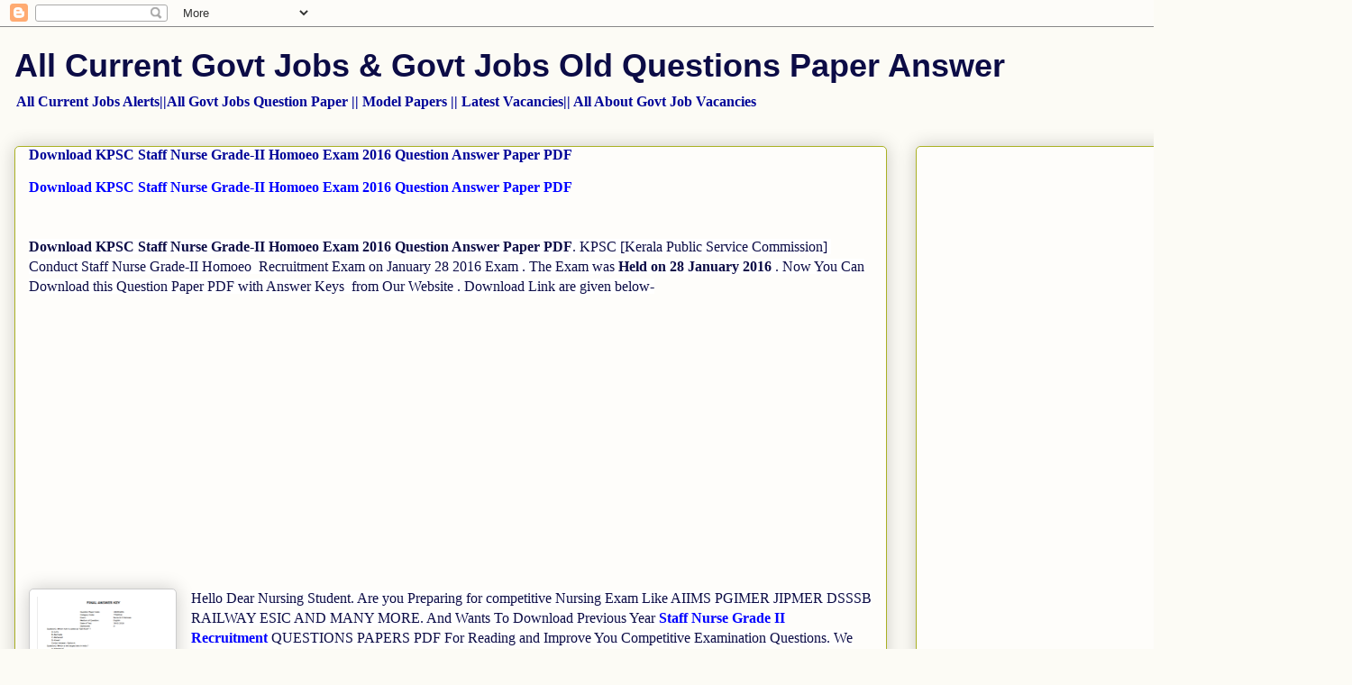

--- FILE ---
content_type: text/html; charset=UTF-8
request_url: https://currentpapers.blogspot.com/
body_size: 25821
content:
<!DOCTYPE html>
<html class='v2' dir='ltr' lang='en-GB'>
<head>
<link href='https://www.blogger.com/static/v1/widgets/335934321-css_bundle_v2.css' rel='stylesheet' type='text/css'/>
<meta content='width=1100' name='viewport'/>
<meta content='text/html; charset=UTF-8' http-equiv='Content-Type'/>
<meta content='blogger' name='generator'/>
<link href='https://currentpapers.blogspot.com/favicon.ico' rel='icon' type='image/x-icon'/>
<link href='https://currentpapers.blogspot.com/' rel='canonical'/>
<link rel="alternate" type="application/atom+xml" title="All Current Govt Jobs &amp; Govt Jobs Old Questions Paper Answer  - Atom" href="https://currentpapers.blogspot.com/feeds/posts/default" />
<link rel="alternate" type="application/rss+xml" title="All Current Govt Jobs &amp; Govt Jobs Old Questions Paper Answer  - RSS" href="https://currentpapers.blogspot.com/feeds/posts/default?alt=rss" />
<link rel="service.post" type="application/atom+xml" title="All Current Govt Jobs &amp; Govt Jobs Old Questions Paper Answer  - Atom" href="https://www.blogger.com/feeds/4005185097549510985/posts/default" />
<link rel="me" href="https://www.blogger.com/profile/01689094059314646587" />
<!--Can't find substitution for tag [blog.ieCssRetrofitLinks]-->
<meta content='All About Staff Nurse Exams.' name='description'/>
<meta content='https://currentpapers.blogspot.com/' property='og:url'/>
<meta content='All Current Govt Jobs &amp; Govt Jobs Old Questions Paper Answer ' property='og:title'/>
<meta content='All About Staff Nurse Exams.' property='og:description'/>
<title>All Current Govt Jobs &amp; Govt Jobs Old Questions Paper Answer </title>
<style id='page-skin-1' type='text/css'><!--
/*
-----------------------------------------------
Blogger Template Style
Name:     Awesome Inc.
Designer: Tina Chen
URL:      tinachen.org
----------------------------------------------- */
/* Content
----------------------------------------------- */
body {
font: normal normal 16px Verdana, Geneva, sans-serif;
color: #0c0c46;
background: #fcfbf5 none repeat scroll top left;
}
html body .content-outer {
min-width: 0;
max-width: 100%;
width: 100%;
}
a:link {
text-decoration: none;
color: #0000ff;
}
a:visited {
text-decoration: none;
color: #0000ff;
}
a:hover {
text-decoration: underline;
color: #0000ff;
}
.body-fauxcolumn-outer .cap-top {
position: absolute;
z-index: 1;
height: 276px;
width: 100%;
background: transparent none repeat-x scroll top left;
_background-image: none;
}
/* Columns
----------------------------------------------- */
.content-inner {
padding: 0;
}
.header-inner .section {
margin: 0 16px;
}
.tabs-inner .section {
margin: 0 16px;
}
.main-inner {
padding-top: 30px;
}
.main-inner .column-center-inner,
.main-inner .column-left-inner,
.main-inner .column-right-inner {
padding: 0 5px;
}
*+html body .main-inner .column-center-inner {
margin-top: -30px;
}
#layout .main-inner .column-center-inner {
margin-top: 0;
}
/* Header
----------------------------------------------- */
.header-outer {
margin: 0 0 0 0;
background: transparent none repeat scroll 0 0;
}
.Header h1 {
font: normal bold 36px Verdana, Geneva, sans-serif;
color: #0c0c46;
text-shadow: 0 0 -1px #000000;
}
.Header h1 a {
color: #0c0c46;
}
.Header .description {
font: normal bold 16px Georgia, Utopia, 'Palatino Linotype', Palatino, serif;
color: #010599;
}
.header-inner .Header .titlewrapper,
.header-inner .Header .descriptionwrapper {
padding-left: 0;
padding-right: 0;
margin-bottom: 0;
}
.header-inner .Header .titlewrapper {
padding-top: 22px;
}
/* Tabs
----------------------------------------------- */
.tabs-outer {
overflow: hidden;
position: relative;
background: #cccccc url(https://resources.blogblog.com/blogblog/data/1kt/awesomeinc/tabs_gradient_light.png) repeat scroll 0 0;
}
#layout .tabs-outer {
overflow: visible;
}
.tabs-cap-top, .tabs-cap-bottom {
position: absolute;
width: 100%;
border-top: 1px solid #3727ce;
}
.tabs-cap-bottom {
bottom: 0;
}
.tabs-inner .widget li a {
display: inline-block;
margin: 0;
padding: .6em 1.5em;
font: normal normal 13px Georgia, Utopia, 'Palatino Linotype', Palatino, serif;
color: #0000ff;
border-top: 1px solid #3727ce;
border-bottom: 1px solid #3727ce;
border-left: 1px solid #3727ce;
height: 16px;
line-height: 16px;
}
.tabs-inner .widget li:last-child a {
border-right: 1px solid #3727ce;
}
.tabs-inner .widget li.selected a, .tabs-inner .widget li a:hover {
background: #cccccc url(https://resources.blogblog.com/blogblog/data/1kt/awesomeinc/tabs_gradient_light.png) repeat-x scroll 0 -100px;
color: #1414d0;
}
/* Headings
----------------------------------------------- */
h2 {
font: normal bold 14px Georgia, Utopia, 'Palatino Linotype', Palatino, serif;
color: #0c0c46;
}
/* Widgets
----------------------------------------------- */
.main-inner .section {
margin: 0 27px;
padding: 0;
}
.main-inner .column-left-outer,
.main-inner .column-right-outer {
margin-top: 0;
}
#layout .main-inner .column-left-outer,
#layout .main-inner .column-right-outer {
margin-top: 0;
}
.main-inner .column-left-inner,
.main-inner .column-right-inner {
background: transparent none repeat 0 0;
-moz-box-shadow: 0 0 0 rgba(0, 0, 0, .2);
-webkit-box-shadow: 0 0 0 rgba(0, 0, 0, .2);
-goog-ms-box-shadow: 0 0 0 rgba(0, 0, 0, .2);
box-shadow: 0 0 0 rgba(0, 0, 0, .2);
-moz-border-radius: 5px;
-webkit-border-radius: 5px;
-goog-ms-border-radius: 5px;
border-radius: 5px;
}
#layout .main-inner .column-left-inner,
#layout .main-inner .column-right-inner {
margin-top: 0;
}
.sidebar .widget {
font: normal normal 14px Arial, Tahoma, Helvetica, FreeSans, sans-serif;
color: #0c0c46;
}
.sidebar .widget a:link {
color: #0000ff;
}
.sidebar .widget a:visited {
color: #0000ff;
}
.sidebar .widget a:hover {
color: #0000ff;
}
.sidebar .widget h2 {
text-shadow: 0 0 -1px #000000;
}
.main-inner .widget {
background-color: #fefdfa;
border: 1px solid #aab123;
padding: 0 15px 15px;
margin: 20px -16px;
-moz-box-shadow: 0 0 20px rgba(0, 0, 0, .2);
-webkit-box-shadow: 0 0 20px rgba(0, 0, 0, .2);
-goog-ms-box-shadow: 0 0 20px rgba(0, 0, 0, .2);
box-shadow: 0 0 20px rgba(0, 0, 0, .2);
-moz-border-radius: 5px;
-webkit-border-radius: 5px;
-goog-ms-border-radius: 5px;
border-radius: 5px;
}
.main-inner .widget h2 {
margin: 0 -0;
padding: .6em 0 .5em;
border-bottom: 1px solid transparent;
}
.footer-inner .widget h2 {
padding: 0 0 .4em;
border-bottom: 1px solid transparent;
}
.main-inner .widget h2 + div, .footer-inner .widget h2 + div {
border-top: 1px solid #aab123;
padding-top: 8px;
}
.main-inner .widget .widget-content {
margin: 0 -0;
padding: 7px 0 0;
}
.main-inner .widget ul, .main-inner .widget #ArchiveList ul.flat {
margin: -8px -15px 0;
padding: 0;
list-style: none;
}
.main-inner .widget #ArchiveList {
margin: -8px 0 0;
}
.main-inner .widget ul li, .main-inner .widget #ArchiveList ul.flat li {
padding: .5em 15px;
text-indent: 0;
color: #000000;
border-top: 0 solid #aab123;
border-bottom: 1px solid transparent;
}
.main-inner .widget #ArchiveList ul li {
padding-top: .25em;
padding-bottom: .25em;
}
.main-inner .widget ul li:first-child, .main-inner .widget #ArchiveList ul.flat li:first-child {
border-top: none;
}
.main-inner .widget ul li:last-child, .main-inner .widget #ArchiveList ul.flat li:last-child {
border-bottom: none;
}
.post-body {
position: relative;
}
.main-inner .widget .post-body ul {
padding: 0 2.5em;
margin: .5em 0;
list-style: disc;
}
.main-inner .widget .post-body ul li {
padding: 0.25em 0;
margin-bottom: .25em;
color: #0c0c46;
border: none;
}
.footer-inner .widget ul {
padding: 0;
list-style: none;
}
.widget .zippy {
color: #000000;
}
/* Posts
----------------------------------------------- */
body .main-inner .Blog {
padding: 0;
margin-bottom: 1em;
background-color: transparent;
border: none;
-moz-box-shadow: 0 0 0 rgba(0, 0, 0, 0);
-webkit-box-shadow: 0 0 0 rgba(0, 0, 0, 0);
-goog-ms-box-shadow: 0 0 0 rgba(0, 0, 0, 0);
box-shadow: 0 0 0 rgba(0, 0, 0, 0);
}
.main-inner .section:last-child .Blog:last-child {
padding: 0;
margin-bottom: 1em;
}
.main-inner .widget h2.date-header {
margin: 0 -15px 1px;
padding: 0 0 0 0;
font: normal normal 13px Arial, Tahoma, Helvetica, FreeSans, sans-serif;
color: #0c0c46;
background: transparent none no-repeat scroll top left;
border-top: 0 solid #0000ff;
border-bottom: 1px solid transparent;
-moz-border-radius-topleft: 0;
-moz-border-radius-topright: 0;
-webkit-border-top-left-radius: 0;
-webkit-border-top-right-radius: 0;
border-top-left-radius: 0;
border-top-right-radius: 0;
position: static;
bottom: 100%;
right: 15px;
text-shadow: 0 0 -1px #000000;
}
.main-inner .widget h2.date-header span {
font: normal normal 13px Arial, Tahoma, Helvetica, FreeSans, sans-serif;
display: block;
padding: .5em 15px;
border-left: 0 solid #0000ff;
border-right: 0 solid #0000ff;
}
.date-outer {
position: relative;
margin: 30px 0 20px;
padding: 0 15px;
background-color: #fefdfa;
border: 1px solid #aab123;
-moz-box-shadow: 0 0 20px rgba(0, 0, 0, .2);
-webkit-box-shadow: 0 0 20px rgba(0, 0, 0, .2);
-goog-ms-box-shadow: 0 0 20px rgba(0, 0, 0, .2);
box-shadow: 0 0 20px rgba(0, 0, 0, .2);
-moz-border-radius: 5px;
-webkit-border-radius: 5px;
-goog-ms-border-radius: 5px;
border-radius: 5px;
}
.date-outer:first-child {
margin-top: 0;
}
.date-outer:last-child {
margin-bottom: 20px;
-moz-border-radius-bottomleft: 5px;
-moz-border-radius-bottomright: 5px;
-webkit-border-bottom-left-radius: 5px;
-webkit-border-bottom-right-radius: 5px;
-goog-ms-border-bottom-left-radius: 5px;
-goog-ms-border-bottom-right-radius: 5px;
border-bottom-left-radius: 5px;
border-bottom-right-radius: 5px;
}
.date-posts {
margin: 0 -0;
padding: 0 0;
clear: both;
}
.post-outer, .inline-ad {
border-top: 1px solid #aab123;
margin: 0 -0;
padding: 15px 0;
}
.post-outer {
padding-bottom: 10px;
}
.post-outer:first-child {
padding-top: 0;
border-top: none;
}
.post-outer:last-child, .inline-ad:last-child {
border-bottom: none;
}
.post-body {
position: relative;
}
.post-body img {
padding: 8px;
background: #ffffff;
border: 1px solid #cccccc;
-moz-box-shadow: 0 0 20px rgba(0, 0, 0, .2);
-webkit-box-shadow: 0 0 20px rgba(0, 0, 0, .2);
box-shadow: 0 0 20px rgba(0, 0, 0, .2);
-moz-border-radius: 5px;
-webkit-border-radius: 5px;
border-radius: 5px;
}
h3.post-title, h4 {
font: normal bold 16px Georgia, Utopia, 'Palatino Linotype', Palatino, serif;
color: #010599;
}
h3.post-title a {
font: normal bold 16px Georgia, Utopia, 'Palatino Linotype', Palatino, serif;
color: #010599;
}
h3.post-title a:hover {
color: #0000ff;
text-decoration: underline;
}
.post-header {
margin: 0 0 1em;
}
.post-body {
line-height: 1.4;
}
.post-outer h2 {
color: #0c0c46;
}
.post-footer {
margin: 1.5em 0 0;
}
#blog-pager {
padding: 15px;
font-size: 120%;
background-color: #fefdfa;
border: 1px solid #aab123;
-moz-box-shadow: 0 0 20px rgba(0, 0, 0, .2);
-webkit-box-shadow: 0 0 20px rgba(0, 0, 0, .2);
-goog-ms-box-shadow: 0 0 20px rgba(0, 0, 0, .2);
box-shadow: 0 0 20px rgba(0, 0, 0, .2);
-moz-border-radius: 5px;
-webkit-border-radius: 5px;
-goog-ms-border-radius: 5px;
border-radius: 5px;
-moz-border-radius-topleft: 5px;
-moz-border-radius-topright: 5px;
-webkit-border-top-left-radius: 5px;
-webkit-border-top-right-radius: 5px;
-goog-ms-border-top-left-radius: 5px;
-goog-ms-border-top-right-radius: 5px;
border-top-left-radius: 5px;
border-top-right-radius-topright: 5px;
margin-top: 1em;
}
.blog-feeds, .post-feeds {
margin: 1em 0;
text-align: center;
color: #0c0c46;
}
.blog-feeds a, .post-feeds a {
color: #0000ff;
}
.blog-feeds a:visited, .post-feeds a:visited {
color: #0000ff;
}
.blog-feeds a:hover, .post-feeds a:hover {
color: #0000ff;
}
.post-outer .comments {
margin-top: 2em;
}
/* Comments
----------------------------------------------- */
.comments .comments-content .icon.blog-author {
background-repeat: no-repeat;
background-image: url([data-uri]);
}
.comments .comments-content .loadmore a {
border-top: 1px solid #3727ce;
border-bottom: 1px solid #3727ce;
}
.comments .continue {
border-top: 2px solid #3727ce;
}
/* Footer
----------------------------------------------- */
.footer-outer {
margin: -20px 0 -1px;
padding: 20px 0 0;
color: #0c0c46;
overflow: hidden;
}
.footer-fauxborder-left {
border-top: 1px solid #aab123;
background: #fefdfa none repeat scroll 0 0;
-moz-box-shadow: 0 0 20px rgba(0, 0, 0, .2);
-webkit-box-shadow: 0 0 20px rgba(0, 0, 0, .2);
-goog-ms-box-shadow: 0 0 20px rgba(0, 0, 0, .2);
box-shadow: 0 0 20px rgba(0, 0, 0, .2);
margin: 0 -20px;
}
/* Mobile
----------------------------------------------- */
body.mobile {
background-size: auto;
}
.mobile .body-fauxcolumn-outer {
background: transparent none repeat scroll top left;
}
*+html body.mobile .main-inner .column-center-inner {
margin-top: 0;
}
.mobile .main-inner .widget {
padding: 0 0 15px;
}
.mobile .main-inner .widget h2 + div,
.mobile .footer-inner .widget h2 + div {
border-top: none;
padding-top: 0;
}
.mobile .footer-inner .widget h2 {
padding: 0.5em 0;
border-bottom: none;
}
.mobile .main-inner .widget .widget-content {
margin: 0;
padding: 7px 0 0;
}
.mobile .main-inner .widget ul,
.mobile .main-inner .widget #ArchiveList ul.flat {
margin: 0 -15px 0;
}
.mobile .main-inner .widget h2.date-header {
right: 0;
}
.mobile .date-header span {
padding: 0.4em 0;
}
.mobile .date-outer:first-child {
margin-bottom: 0;
border: 1px solid #aab123;
-moz-border-radius-topleft: 5px;
-moz-border-radius-topright: 5px;
-webkit-border-top-left-radius: 5px;
-webkit-border-top-right-radius: 5px;
-goog-ms-border-top-left-radius: 5px;
-goog-ms-border-top-right-radius: 5px;
border-top-left-radius: 5px;
border-top-right-radius: 5px;
}
.mobile .date-outer {
border-color: #aab123;
border-width: 0 1px 1px;
}
.mobile .date-outer:last-child {
margin-bottom: 0;
}
.mobile .main-inner {
padding: 0;
}
.mobile .header-inner .section {
margin: 0;
}
.mobile .post-outer, .mobile .inline-ad {
padding: 5px 0;
}
.mobile .tabs-inner .section {
margin: 0 10px;
}
.mobile .main-inner .widget h2 {
margin: 0;
padding: 0;
}
.mobile .main-inner .widget h2.date-header span {
padding: 0;
}
.mobile .main-inner .widget .widget-content {
margin: 0;
padding: 7px 0 0;
}
.mobile #blog-pager {
border: 1px solid transparent;
background: #fefdfa none repeat scroll 0 0;
}
.mobile .main-inner .column-left-inner,
.mobile .main-inner .column-right-inner {
background: transparent none repeat 0 0;
-moz-box-shadow: none;
-webkit-box-shadow: none;
-goog-ms-box-shadow: none;
box-shadow: none;
}
.mobile .date-posts {
margin: 0;
padding: 0;
}
.mobile .footer-fauxborder-left {
margin: 0;
border-top: inherit;
}
.mobile .main-inner .section:last-child .Blog:last-child {
margin-bottom: 0;
}
.mobile-index-contents {
color: #0c0c46;
}
.mobile .mobile-link-button {
background: #0000ff url(https://resources.blogblog.com/blogblog/data/1kt/awesomeinc/tabs_gradient_light.png) repeat scroll 0 0;
}
.mobile-link-button a:link, .mobile-link-button a:visited {
color: #ffffff;
}
.mobile .tabs-inner .PageList .widget-content {
background: transparent;
border-top: 1px solid;
border-color: #3727ce;
color: #0000ff;
}
.mobile .tabs-inner .PageList .widget-content .pagelist-arrow {
border-left: 1px solid #3727ce;
}

--></style>
<style id='template-skin-1' type='text/css'><!--
body {
min-width: 1500px;
}
.content-outer, .content-fauxcolumn-outer, .region-inner {
min-width: 1500px;
max-width: 1500px;
_width: 1500px;
}
.main-inner .columns {
padding-left: 0;
padding-right: 500px;
}
.main-inner .fauxcolumn-center-outer {
left: 0;
right: 500px;
/* IE6 does not respect left and right together */
_width: expression(this.parentNode.offsetWidth -
parseInt("0") -
parseInt("500px") + 'px');
}
.main-inner .fauxcolumn-left-outer {
width: 0;
}
.main-inner .fauxcolumn-right-outer {
width: 500px;
}
.main-inner .column-left-outer {
width: 0;
right: 100%;
margin-left: -0;
}
.main-inner .column-right-outer {
width: 500px;
margin-right: -500px;
}
#layout {
min-width: 0;
}
#layout .content-outer {
min-width: 0;
width: 800px;
}
#layout .region-inner {
min-width: 0;
width: auto;
}
body#layout div.add_widget {
padding: 8px;
}
body#layout div.add_widget a {
margin-left: 32px;
}
--></style>
<link href='https://www.blogger.com/dyn-css/authorization.css?targetBlogID=4005185097549510985&amp;zx=d6188161-57bb-4ab6-a7d2-7464acfcc243' media='none' onload='if(media!=&#39;all&#39;)media=&#39;all&#39;' rel='stylesheet'/><noscript><link href='https://www.blogger.com/dyn-css/authorization.css?targetBlogID=4005185097549510985&amp;zx=d6188161-57bb-4ab6-a7d2-7464acfcc243' rel='stylesheet'/></noscript>
<meta name='google-adsense-platform-account' content='ca-host-pub-1556223355139109'/>
<meta name='google-adsense-platform-domain' content='blogspot.com'/>

<!-- data-ad-client=ca-pub-2848861614847648 -->

</head>
<body class='loading variant-renewable'>
<div class='navbar section' id='navbar' name='Navbar'><div class='widget Navbar' data-version='1' id='Navbar1'><script type="text/javascript">
    function setAttributeOnload(object, attribute, val) {
      if(window.addEventListener) {
        window.addEventListener('load',
          function(){ object[attribute] = val; }, false);
      } else {
        window.attachEvent('onload', function(){ object[attribute] = val; });
      }
    }
  </script>
<div id="navbar-iframe-container"></div>
<script type="text/javascript" src="https://apis.google.com/js/platform.js"></script>
<script type="text/javascript">
      gapi.load("gapi.iframes:gapi.iframes.style.bubble", function() {
        if (gapi.iframes && gapi.iframes.getContext) {
          gapi.iframes.getContext().openChild({
              url: 'https://www.blogger.com/navbar/4005185097549510985?origin\x3dhttps://currentpapers.blogspot.com',
              where: document.getElementById("navbar-iframe-container"),
              id: "navbar-iframe"
          });
        }
      });
    </script><script type="text/javascript">
(function() {
var script = document.createElement('script');
script.type = 'text/javascript';
script.src = '//pagead2.googlesyndication.com/pagead/js/google_top_exp.js';
var head = document.getElementsByTagName('head')[0];
if (head) {
head.appendChild(script);
}})();
</script>
</div></div>
<div itemscope='itemscope' itemtype='http://schema.org/Blog' style='display: none;'>
<meta content='All Current Govt Jobs &amp; Govt Jobs Old Questions Paper Answer ' itemprop='name'/>
<meta content='All About Staff Nurse Exams.' itemprop='description'/>
</div>
<div class='body-fauxcolumns'>
<div class='fauxcolumn-outer body-fauxcolumn-outer'>
<div class='cap-top'>
<div class='cap-left'></div>
<div class='cap-right'></div>
</div>
<div class='fauxborder-left'>
<div class='fauxborder-right'></div>
<div class='fauxcolumn-inner'>
</div>
</div>
<div class='cap-bottom'>
<div class='cap-left'></div>
<div class='cap-right'></div>
</div>
</div>
</div>
<div class='content'>
<div class='content-fauxcolumns'>
<div class='fauxcolumn-outer content-fauxcolumn-outer'>
<div class='cap-top'>
<div class='cap-left'></div>
<div class='cap-right'></div>
</div>
<div class='fauxborder-left'>
<div class='fauxborder-right'></div>
<div class='fauxcolumn-inner'>
</div>
</div>
<div class='cap-bottom'>
<div class='cap-left'></div>
<div class='cap-right'></div>
</div>
</div>
</div>
<div class='content-outer'>
<div class='content-cap-top cap-top'>
<div class='cap-left'></div>
<div class='cap-right'></div>
</div>
<div class='fauxborder-left content-fauxborder-left'>
<div class='fauxborder-right content-fauxborder-right'></div>
<div class='content-inner'>
<header>
<div class='header-outer'>
<div class='header-cap-top cap-top'>
<div class='cap-left'></div>
<div class='cap-right'></div>
</div>
<div class='fauxborder-left header-fauxborder-left'>
<div class='fauxborder-right header-fauxborder-right'></div>
<div class='region-inner header-inner'>
<div class='header section' id='header' name='Header'><div class='widget Header' data-version='1' id='Header1'>
<div id='header-inner'>
<div class='titlewrapper'>
<h1 class='title'>
All Current Govt Jobs &amp; Govt Jobs Old Questions Paper Answer 
</h1>
</div>
<div class='descriptionwrapper'>
<p class='description'><span>All Current Jobs Alerts||All Govt Jobs Question Paper || Model Papers || Latest Vacancies|| All About Govt Job Vacancies</span></p>
</div>
</div>
</div></div>
</div>
</div>
<div class='header-cap-bottom cap-bottom'>
<div class='cap-left'></div>
<div class='cap-right'></div>
</div>
</div>
</header>
<div class='tabs-outer'>
<div class='tabs-cap-top cap-top'>
<div class='cap-left'></div>
<div class='cap-right'></div>
</div>
<div class='fauxborder-left tabs-fauxborder-left'>
<div class='fauxborder-right tabs-fauxborder-right'></div>
<div class='region-inner tabs-inner'>
<div class='tabs section' id='crosscol' name='Cross-column'><div class='widget HTML' data-version='1' id='HTML2'>
<div class='widget-content'>
<script async src="https://pagead2.googlesyndication.com/pagead/js/adsbygoogle.js"></script>
<script>
     (adsbygoogle = window.adsbygoogle || []).push({
          google_ad_client: "ca-pub-2848861614847648",
          enable_page_level_ads: true
     });
</script>
</div>
<div class='clear'></div>
</div></div>
<div class='tabs no-items section' id='crosscol-overflow' name='Cross-Column 2'></div>
</div>
</div>
<div class='tabs-cap-bottom cap-bottom'>
<div class='cap-left'></div>
<div class='cap-right'></div>
</div>
</div>
<div class='main-outer'>
<div class='main-cap-top cap-top'>
<div class='cap-left'></div>
<div class='cap-right'></div>
</div>
<div class='fauxborder-left main-fauxborder-left'>
<div class='fauxborder-right main-fauxborder-right'></div>
<div class='region-inner main-inner'>
<div class='columns fauxcolumns'>
<div class='fauxcolumn-outer fauxcolumn-center-outer'>
<div class='cap-top'>
<div class='cap-left'></div>
<div class='cap-right'></div>
</div>
<div class='fauxborder-left'>
<div class='fauxborder-right'></div>
<div class='fauxcolumn-inner'>
</div>
</div>
<div class='cap-bottom'>
<div class='cap-left'></div>
<div class='cap-right'></div>
</div>
</div>
<div class='fauxcolumn-outer fauxcolumn-left-outer'>
<div class='cap-top'>
<div class='cap-left'></div>
<div class='cap-right'></div>
</div>
<div class='fauxborder-left'>
<div class='fauxborder-right'></div>
<div class='fauxcolumn-inner'>
</div>
</div>
<div class='cap-bottom'>
<div class='cap-left'></div>
<div class='cap-right'></div>
</div>
</div>
<div class='fauxcolumn-outer fauxcolumn-right-outer'>
<div class='cap-top'>
<div class='cap-left'></div>
<div class='cap-right'></div>
</div>
<div class='fauxborder-left'>
<div class='fauxborder-right'></div>
<div class='fauxcolumn-inner'>
</div>
</div>
<div class='cap-bottom'>
<div class='cap-left'></div>
<div class='cap-right'></div>
</div>
</div>
<!-- corrects IE6 width calculation -->
<div class='columns-inner'>
<div class='column-center-outer'>
<div class='column-center-inner'>
<div class='main section' id='main' name='Main'><div class='widget Blog' data-version='1' id='Blog1'>
<div class='blog-posts hfeed'>

          <div class="date-outer">
        

          <div class="date-posts">
        
<div class='post-outer'>
<div class='post hentry uncustomized-post-template' itemprop='blogPost' itemscope='itemscope' itemtype='http://schema.org/BlogPosting'>
<meta content='https://blogger.googleusercontent.com/img/b/R29vZ2xl/AVvXsEheXMOLsegjIsfbVw0fcMK32xIcutEt4l353-Vft-kSnQ17XbDABKTQ-G4L07ppGIMQEbAUjimGBr2wluA-r2rqw9vrlVVkDCZnm-cIFMiaDZpw01xII4VqUS-v0xtzf-0-NPb3gMLjt3uE/s200/Screenshot+%2528899%2529.png' itemprop='image_url'/>
<meta content='4005185097549510985' itemprop='blogId'/>
<meta content='8098673508791459870' itemprop='postId'/>
<a name='8098673508791459870'></a>
<h3 class='post-title entry-title' itemprop='name'>
<a href='https://currentpapers.blogspot.com/2020/07/download-kpsc-staff-nurse-grade-ii_25.html'>Download KPSC Staff Nurse Grade-II Homoeo Exam 2016 Question Answer Paper PDF</a>
</h3>
<div class='post-header'>
<div class='post-header-line-1'></div>
</div>
<div class='post-body entry-content' id='post-body-8098673508791459870' itemprop='articleBody'>
<div dir="ltr" style="text-align: left;" trbidi="on">
<div>
<span style="color: blue; font-family: georgia, &quot;times new roman&quot;, serif;"><b>Download KPSC Staff Nurse Grade-II Homoeo Exam 2016 Question Answer Paper PDF</b></span><br />
<script async="" src="https://pagead2.googlesyndication.com/pagead/js/adsbygoogle.js"></script>
<!--NSG EXAM GURU Vertical ad-->
<br />
<ins class="adsbygoogle" data-ad-client="ca-pub-2848861614847648" data-ad-slot="5266888616" style="display: inline-block; height: 15px; width: 468px;"></ins><script>
     (adsbygoogle = window.adsbygoogle || []).push({});
</script>
<span style="font-family: georgia, &quot;times new roman&quot;, serif;"><b><br /></b></span>
<span style="background-color: white; font-family: georgia, &quot;times new roman&quot;, serif;"><span style="background-color: transparent;"><b>Download KPSC Staff Nurse Grade-II Homoeo Exam 2016 Question Answer Paper PDF</b></span>. KPSC [Kerala Public Service Commission]&nbsp; Conduct Staff Nurse Grade-II Homoeo&nbsp; Recruitment Exam&nbsp;</span><span style="background-color: white; font-family: georgia, &quot;times new roman&quot;, serif;">on January 28 2016 Exam . The Exam was<b style="font-size: 16px;">&nbsp;Held on 28 </b><b>January</b><b style="font-size: 16px;">&nbsp;2016&nbsp;</b>. Now You Can Download this Question Paper PDF with Answer Keys&nbsp; from Our Website . Download Link are given below-</span></div>
<div>
<script async="" src="https://pagead2.googlesyndication.com/pagead/js/adsbygoogle.js"></script>
<!--NSG RESPONSIVE LINK AD-->
<br />
<ins class="adsbygoogle" data-ad-client="ca-pub-2848861614847648" data-ad-format="link" data-ad-slot="9843677816" data-full-width-responsive="true" style="display: block;"></ins><script>
     (adsbygoogle = window.adsbygoogle || []).push({});
</script>
<span style="background-color: white; font-family: georgia, &quot;times new roman&quot;, serif; font-size: 16px;"><br /></span></div>
<div>
<a href="https://blogger.googleusercontent.com/img/b/R29vZ2xl/AVvXsEheXMOLsegjIsfbVw0fcMK32xIcutEt4l353-Vft-kSnQ17XbDABKTQ-G4L07ppGIMQEbAUjimGBr2wluA-r2rqw9vrlVVkDCZnm-cIFMiaDZpw01xII4VqUS-v0xtzf-0-NPb3gMLjt3uE/s1600/Screenshot+%2528899%2529.png" style="clear: left; float: left; margin-bottom: 1em; margin-right: 1em;"><img border="0" data-original-height="574" data-original-width="424" height="200" src="https://blogger.googleusercontent.com/img/b/R29vZ2xl/AVvXsEheXMOLsegjIsfbVw0fcMK32xIcutEt4l353-Vft-kSnQ17XbDABKTQ-G4L07ppGIMQEbAUjimGBr2wluA-r2rqw9vrlVVkDCZnm-cIFMiaDZpw01xII4VqUS-v0xtzf-0-NPb3gMLjt3uE/s200/Screenshot+%2528899%2529.png" width="146" /></a><span style="font-family: georgia, &quot;times new roman&quot;, serif;"><span style="background-color: white;">Hello Dear Nursing Student. Are you Preparing for competitive Nursing Exam Like AIIMS PGIMER JIPMER DSSSB RAILWAY ESIC AND MANY MORE. And Wants To Download Previous Year&nbsp;</span><a href="https://prncfet.blogspot.in/p/latest-staff-nurse-recruitment-2016-17.html?m=1" style="text-decoration-line: none;"><b>Staff Nurse Grade II Recruitment&nbsp;</b></a><span style="background-color: white;">QUESTIONS PAPERS PDF For Reading and Improve You Competitive Examination Questions. We Know That Every Nursing Student who prepare himself for competitive nursing exam. He/she want To Download Previous Year Staff Nurse Grade II Recruitment QUESTIONS PAPERS PDF For Reading and prepare Questions For Competitive Nursing Exam. Every Nursing Student Who Completed You Nursing.. He/she Wants to Get A&nbsp;</span><a href="https://prncfet.blogspot.in/p/latest-staff-nurse-recruitment-2016-17.html?m=1" style="text-decoration-line: none;">Good Government Job&nbsp;</a><span style="background-color: white;">Immediately. If You Have Prepare For Competitive Nursing Exam LIKE AIIMS PGIMER JIPMER DSSSB RAILWAY ESIC etc. You Need To Review You All Nursing Subject Completely. And Continue You Study. When You Preparing For Any Competitive Examination You Need to Know About there Syllabus, Exam Pattern, selection process and more about Hiring Authority.&nbsp;</span></span></div>
<div>
<span style="font-family: georgia, &quot;times new roman&quot;, serif;"><span style="background-color: white;"><br /></span></span></div>
<span style="background-color: white;"><span style="font-family: georgia, &quot;times new roman&quot;, serif;"></span></span><br />
<div>
<div dir="ltr" trbidi="on">
<div style="background-color: white; text-align: justify;">
</div>
<div style="background-color: white;">
<span style="font-family: georgia, &quot;times new roman&quot;, serif;">In Your Competitive Nursing Exam Preparation You Also Need to Prepare Previous Year Nursing Competitive Examination Questions Papers and solve the Before any Exam.&nbsp;<a href="https://prncfet.blogspot.in/p/previous-year-papers-pdf.html?m=1" style="text-decoration-line: none;"><b>Previous Year Questions papers</b>&nbsp;</a>will helping You to syllabus of Exam, patterns of Exams, No. Of Questions Asked in Papers, and help you to know which type of Questions are asked in Exam. If you want to CRACK Any Nursing Competitive Examination You Need to Prepare Previous Year&nbsp;<a href="https://prncfet.blogspot.in/p/previous-year-papers-pdf.html?m=1" style="text-decoration-line: none;"><b>Staff Nurse Recruitment QUESTIONS PAPERS</b></a>.&nbsp;Are Thinking About Previous Year staff Nurse Exam Question papers&#2404; And Where I find Previous Year staff Nurse Exam Question papers Pdf? &nbsp;Don't worry about&nbsp;<b><a href="https://prncfet.blogspot.in/p/previous-year-papers-pdf.html?m=1" style="text-decoration-line: none;">Previous Year staff Nurse Exam Question papers Pdf</a>.</b>&nbsp;We Are Providing Previous Year staff Nurse Exam Question papers Pdf for Staff Nurse. We Work only For Nursing student. And Our Goal is to Provide Previous Year Nursing Competitive Examination Questions Papers for Nursing student who prepare himself for competitive nursing exam. We Are Providing All types of Nursing Competitive Examination Questions Papers Pdf For Nursing student. Also We provide Complete Competitive Nursing Exam Solution For Helping Nursing Student to Get Good Government Job. Our Website PRNCFET Provide&nbsp;<a href="https://prncfet.blogspot.in/p/previous-year-papers-pdf.html?m=1" style="text-decoration-line: none;"><b>PREVIOUS YEAR AIIMS PGIMER JIPMER DSSSB RAILWAY ESIC, HPSSSB, RUHS, BFUHS, BHU, RPSC, LNJP, RML, AND MORE STAFF NURSE GRADE II EXAM QUESTIONS PAPERS PDF</b></a>, SYLLABUS FOR STAFF NURSE, MODAL PAPERS PDF<b>,&nbsp;</b><a href="https://prncfet.blogspot.in/p/latest-staff-nurse-recruitment-2016-17.html?m=1"><b>LATEST STAFF NURSE RECRUITMENT NOTIFICATION</b>,&nbsp;</a>PRACTICE NCLEX QUESTIONS ANSWER WHIT RATIONALES, IMPORTANT QUESTIONS PAPERS, RESULTS, NURSING MCQ QUIZ, APP, AND MANY MORE ABOUT NURSING COMPETITIVE EXAMS.&nbsp;</span></div>
<div>
<script async="" src="https://pagead2.googlesyndication.com/pagead/js/adsbygoogle.js"></script>
<!--Pallavi link ad vertical-->
<br />
<ins class="adsbygoogle" data-ad-client="ca-pub-2848861614847648" data-ad-slot="7184194614" style="display: inline-block; height: 15px; width: 468px;"></ins><script>
     (adsbygoogle = window.adsbygoogle || []).push({});
</script>
<span style="font-family: georgia, &quot;times new roman&quot;, serif;"><br /></span></div>
</div>
</div>
<div class="separator" style="clear: both; text-align: center;">
<br /></div>
<div class="separator" style="clear: both; text-align: center;">
<br /></div>
<span style="color: blue; font-family: georgia, &quot;times new roman&quot;, serif;"><b>&#10148;Download KPSC Staff Nurse Grade-II Homoeo Exam 2016 Question Answer Paper PDF-</b></span><br />
<script async="" src="https://pagead2.googlesyndication.com/pagead/js/adsbygoogle.js"></script>

<br />
<ins class="adsbygoogle" data-ad-client="ca-pub-2848861614847648" data-ad-format="fluid" data-ad-layout="in-article" data-ad-slot="6935459771" style="display: block; text-align: center;"></ins><script>
     (adsbygoogle = window.adsbygoogle || []).push({});
</script>

<br />
<div class="separator" style="clear: both; text-align: center;">
<br /></div>
<div class="separator" style="clear: both; text-align: center;">
<br /></div>
<div class="separator" style="clear: both; text-align: center;">
<br /></div>
<div class="separator" style="clear: both; text-align: center;">
<br /></div>
<span style="color: blue; font-family: georgia, &quot;times new roman&quot;, serif;"><b>&#10151;Download KPSC Staff Nurse Grade-II Homoeo Exam 2016 Question Answer Paper PDF-</b></span><br />
<div>
<script async="" src="https://pagead2.googlesyndication.com/pagead/js/adsbygoogle.js"></script>
<!--A NEW LINK ADS-->
<br />
<ins class="adsbygoogle" data-ad-client="ca-pub-2848861614847648" data-ad-format="link" data-ad-slot="7606535978" data-full-width-responsive="true" style="display: block;"></ins><script>
     (adsbygoogle = window.adsbygoogle || []).push({});
</script>
</div>
<div>
<span style="color: blue; font-family: georgia, &quot;times new roman&quot;, serif;"><b><br /></b></span></div>
<br />
<div class="separator" style="clear: both; text-align: center;">
<a href="https://blogger.googleusercontent.com/img/b/R29vZ2xl/AVvXsEheXMOLsegjIsfbVw0fcMK32xIcutEt4l353-Vft-kSnQ17XbDABKTQ-G4L07ppGIMQEbAUjimGBr2wluA-r2rqw9vrlVVkDCZnm-cIFMiaDZpw01xII4VqUS-v0xtzf-0-NPb3gMLjt3uE/s1600/Screenshot+%2528899%2529.png" style="margin-left: 1em; margin-right: 1em;"><img border="0" data-original-height="574" data-original-width="424" height="320" src="https://blogger.googleusercontent.com/img/b/R29vZ2xl/AVvXsEheXMOLsegjIsfbVw0fcMK32xIcutEt4l353-Vft-kSnQ17XbDABKTQ-G4L07ppGIMQEbAUjimGBr2wluA-r2rqw9vrlVVkDCZnm-cIFMiaDZpw01xII4VqUS-v0xtzf-0-NPb3gMLjt3uE/s320/Screenshot+%2528899%2529.png" width="235" /></a></div>
<br />
<div class="separator" style="clear: both; text-align: center;">
<br /></div>
<div class="separator" style="clear: both; text-align: left;">
<b style="color: blue; font-family: georgia, &quot;times new roman&quot;, serif;">&#10151;Download KPSC Staff Nurse Grade-II Homoeo Exam 2016 Question Answer Paper PDF-</b></div>
<div class="separator" style="clear: both; text-align: center;">
<br /></div>
<div class="separator" style="clear: both; text-align: center;">
<br /></div>
<div class="separator" style="clear: both; text-align: center;">
<br /></div>
<div class="separator" style="clear: both; text-align: center;">
<a href="https://blogger.googleusercontent.com/img/b/R29vZ2xl/AVvXsEhWMR3nGdJsKKHm-V_p4tNyADx5wVlqkjln7m7_5x4p7kaJkZmFqZ7fJfpqDUBerTWNCEOGNNMtd0MgKwHKOOxi122AM7_ACbPKavYuObNPQ3u8D1-V0VWB50zFWcLwcsWx-cCuZuKUUkCC/s1600/Screenshot+%2528900%2529.png" style="margin-left: 1em; margin-right: 1em;"><img border="0" data-original-height="595" data-original-width="427" height="320" src="https://blogger.googleusercontent.com/img/b/R29vZ2xl/AVvXsEhWMR3nGdJsKKHm-V_p4tNyADx5wVlqkjln7m7_5x4p7kaJkZmFqZ7fJfpqDUBerTWNCEOGNNMtd0MgKwHKOOxi122AM7_ACbPKavYuObNPQ3u8D1-V0VWB50zFWcLwcsWx-cCuZuKUUkCC/s320/Screenshot+%2528900%2529.png" width="229" /></a></div>
<br />
<div class="separator" style="clear: both; text-align: left;">
<b style="color: blue; font-family: georgia, &quot;times new roman&quot;, serif;"><br /></b></div>
<div class="separator" style="clear: both; text-align: left;">
<b style="color: blue; font-family: georgia, &quot;times new roman&quot;, serif;">&#10151;Download KPSC Staff Nurse Grade-II Homoeo Exam 2016 Question Answer Paper PDF-</b></div>
<script async="" src="https://pagead2.googlesyndication.com/pagead/js/adsbygoogle.js"></script>

<br />
<ins class="adsbygoogle" data-ad-client="ca-pub-2848861614847648" data-ad-format="fluid" data-ad-layout-key="-fb+5t+4v-dd+6v" data-ad-slot="9878477372" style="display: block;"></ins><script>
     (adsbygoogle = window.adsbygoogle || []).push({});
</script>

<br />
<div class="separator" style="clear: both; text-align: center;">
<br /></div>
<div class="separator" style="clear: both; text-align: center;">
<br /></div>
<div class="separator" style="clear: both; text-align: center;">
<br /></div>
<div class="separator" style="clear: both; text-align: center;">
<a href="https://blogger.googleusercontent.com/img/b/R29vZ2xl/AVvXsEgef7Ff1Dqyv1UOauKMm0JPzLY48nmHh1ZySUlrTi4f2DK5836LeWSwfz6PdEw3Tu7x36ALElFJTrskdayDVyGvf8iOeiZxJg7_LRu-E8jUdoqhlFNOqK9sfjpsJrJxFttZ25Z99AbgeTFB/s1600/Screenshot+%2528901%2529.png" style="margin-left: 1em; margin-right: 1em;"><img border="0" data-original-height="595" data-original-width="425" height="320" src="https://blogger.googleusercontent.com/img/b/R29vZ2xl/AVvXsEgef7Ff1Dqyv1UOauKMm0JPzLY48nmHh1ZySUlrTi4f2DK5836LeWSwfz6PdEw3Tu7x36ALElFJTrskdayDVyGvf8iOeiZxJg7_LRu-E8jUdoqhlFNOqK9sfjpsJrJxFttZ25Z99AbgeTFB/s320/Screenshot+%2528901%2529.png" width="228" /></a></div>
<br />
<div class="separator" style="clear: both; text-align: left;">
<b style="color: blue; font-family: georgia, &quot;times new roman&quot;, serif;">&#10151;Download KPSC Staff Nurse Grade-II Homoeo Exam 2016 Question Answer Paper PDF-</b></div>
<script async="" src="https://pagead2.googlesyndication.com/pagead/js/adsbygoogle.js"></script>
<!--New Responsive Display ADS-->
<br />
<ins class="adsbygoogle" data-ad-client="ca-pub-2848861614847648" data-ad-format="auto" data-ad-slot="6936853991" data-full-width-responsive="true" style="display: block;"></ins><script>
     (adsbygoogle = window.adsbygoogle || []).push({});
</script>

<br />
<div class="separator" style="clear: both; text-align: center;">
<br /></div>
<div class="separator" style="clear: both; text-align: center;">
<br /></div>
<div class="separator" style="clear: both; text-align: center;">
<br /></div>
<div class="separator" style="clear: both; text-align: center;">
<a href="https://blogger.googleusercontent.com/img/b/R29vZ2xl/AVvXsEgM87c7-jjrx4PxNP6H4apN7Q5MtSkqhOYs1PSxRffNXIqmhmYlXftEpiBuxN8cF-hvsIXz7WMSe0C9X_wC3FS008_podJ2t_dfm4Aih25qMJv75xhfOADOkfYMrGs4vwqcExcmsfDkReA9/s1600/Screenshot+%2528902%2529.png" style="margin-left: 1em; margin-right: 1em;"><img border="0" data-original-height="598" data-original-width="430" height="320" src="https://blogger.googleusercontent.com/img/b/R29vZ2xl/AVvXsEgM87c7-jjrx4PxNP6H4apN7Q5MtSkqhOYs1PSxRffNXIqmhmYlXftEpiBuxN8cF-hvsIXz7WMSe0C9X_wC3FS008_podJ2t_dfm4Aih25qMJv75xhfOADOkfYMrGs4vwqcExcmsfDkReA9/s320/Screenshot+%2528902%2529.png" width="230" /></a></div>
<br />
<div class="separator" style="clear: both; text-align: center;">
<br /></div>
<script async="" src="https://pagead2.googlesyndication.com/pagead/js/adsbygoogle.js"></script>
<!--Pallavi link ad vertical-->
<br />
<ins class="adsbygoogle" data-ad-client="ca-pub-2848861614847648" data-ad-slot="7184194614" style="display: inline-block; height: 15px; width: 468px;"></ins><script>
     (adsbygoogle = window.adsbygoogle || []).push({});
</script>

<br />
<div class="separator" style="clear: both; text-align: left;">
<b style="color: blue; font-family: georgia, &quot;times new roman&quot;, serif;">&#10151;Download KPSC Staff Nurse Grade-II Homoeo Exam 2016 Question Answer Paper PDF-</b></div>
<script async="" src="https://pagead2.googlesyndication.com/pagead/js/adsbygoogle.js"></script>
<!--Pallavi link ad vertical-->
<br />
<ins class="adsbygoogle" data-ad-client="ca-pub-2848861614847648" data-ad-slot="7184194614" style="display: inline-block; height: 15px; width: 468px;"></ins><script>
     (adsbygoogle = window.adsbygoogle || []).push({});
</script>

<br />
<div class="separator" style="clear: both; text-align: center;">
<br /></div>
<div class="separator" style="clear: both; text-align: center;">
<br /></div>
<div class="separator" style="clear: both; text-align: center;">
<br /></div>
<div class="separator" style="clear: both; text-align: center;">
<a href="https://blogger.googleusercontent.com/img/b/R29vZ2xl/AVvXsEi4ONdnsKCkZ_mfE1Avo089L942XJO2PuZ-HblNgIl0N2x9JFSiPGQDgBckIWm6SVp8Uz4muYzgUdBNe6EHPxnI8yHNouLO_XFswhRvUfWJijR9WoZNvC-0yS0OogrjTz6I_TWzElah3aaX/s1600/Screenshot+%2528903%2529.png" style="margin-left: 1em; margin-right: 1em;"><img border="0" data-original-height="599" data-original-width="429" height="320" src="https://blogger.googleusercontent.com/img/b/R29vZ2xl/AVvXsEi4ONdnsKCkZ_mfE1Avo089L942XJO2PuZ-HblNgIl0N2x9JFSiPGQDgBckIWm6SVp8Uz4muYzgUdBNe6EHPxnI8yHNouLO_XFswhRvUfWJijR9WoZNvC-0yS0OogrjTz6I_TWzElah3aaX/s320/Screenshot+%2528903%2529.png" width="229" /></a></div>
<br />
<br />
<div class="separator" style="clear: both; text-align: left;">
<b style="color: blue; font-family: georgia, &quot;times new roman&quot;, serif;">&#10151;Download KPSC Staff Nurse Grade-II Homoeo Exam 2016 Question Answer Paper PDF-</b></div>
<script async="" src="https://pagead2.googlesyndication.com/pagead/js/adsbygoogle.js"></script>

<br />
<ins class="adsbygoogle" data-ad-client="ca-pub-2848861614847648" data-ad-format="fluid" data-ad-layout-key="-fx-11-22-74+vg" data-ad-slot="5836580349" style="display: block;"></ins><script>
     (adsbygoogle = window.adsbygoogle || []).push({});
</script>

<br />
<div class="separator" style="clear: both; text-align: center;">
<br /></div>
<div class="separator" style="clear: both; text-align: center;">
<br /></div>
<div class="separator" style="clear: both; text-align: center;">
<br /></div>
<div class="separator" style="clear: both; text-align: center;">
<a href="https://blogger.googleusercontent.com/img/b/R29vZ2xl/AVvXsEg2hB3pXa82ZiRPMpuDKv0qt_DT0lyEjdz6rxsfnZ-j-tNpBgkdF_np5q4n6b1JVrjMGVOUMWjmqVCRQ2EdwCzJpZYHMNwrpuAF9A6RoJVoBiUXhiQ9f8JDJk6qzsSKLbx7oZCqaniemZCU/s1600/Screenshot+%2528904%2529.png" style="margin-left: 1em; margin-right: 1em;"><img border="0" data-original-height="601" data-original-width="426" height="320" src="https://blogger.googleusercontent.com/img/b/R29vZ2xl/AVvXsEg2hB3pXa82ZiRPMpuDKv0qt_DT0lyEjdz6rxsfnZ-j-tNpBgkdF_np5q4n6b1JVrjMGVOUMWjmqVCRQ2EdwCzJpZYHMNwrpuAF9A6RoJVoBiUXhiQ9f8JDJk6qzsSKLbx7oZCqaniemZCU/s320/Screenshot+%2528904%2529.png" width="226" /></a></div>
<div class="separator" style="clear: both; text-align: center;">
<br /></div>
<div class="separator" style="clear: both; text-align: center;">
<br /></div>
<div class="separator" style="clear: both; text-align: left;">
<b style="color: blue; font-family: georgia, &quot;times new roman&quot;, serif;">&#10151;Download KPSC Staff Nurse Grade-II Homoeo Exam 2016 Question Answer Paper PDF-</b></div>
<div class="separator" style="clear: both; text-align: center;">
<br /></div>
<div class="separator" style="clear: both; text-align: center;">
<br /></div>
<div class="separator" style="clear: both; text-align: center;">
<br /></div>
<div class="separator" style="clear: both; text-align: center;">
<a href="https://blogger.googleusercontent.com/img/b/R29vZ2xl/AVvXsEgFF2YjIkUkFmbZVNFMmRSzcne_74whDqmGHvN5DBYHQft0eWrInf5LFDSQnx81BsQEHimIrKyAzUymFJjiPRMDK48NFljbtw7BfFvMFssm0s2PyjTDVENkN8bBA8FQmPQMT70RvqHEqFlT/s1600/Screenshot+%2528905%2529.png" style="font-family: &quot;times new roman&quot;; margin-left: 1em; margin-right: 1em; text-align: center;"><img border="0" data-original-height="600" data-original-width="426" height="320" src="https://blogger.googleusercontent.com/img/b/R29vZ2xl/AVvXsEgFF2YjIkUkFmbZVNFMmRSzcne_74whDqmGHvN5DBYHQft0eWrInf5LFDSQnx81BsQEHimIrKyAzUymFJjiPRMDK48NFljbtw7BfFvMFssm0s2PyjTDVENkN8bBA8FQmPQMT70RvqHEqFlT/s320/Screenshot+%2528905%2529.png" width="227" /></a></div>
<span style="background-color: white;"><span style="font-family: verdana, sans-serif;"><br /></span></span><span style="background-color: white;"><span style="font-family: verdana, sans-serif;"><br /></span></span><span style="background-color: white;"><span style="font-family: verdana, sans-serif;"><br /></span></span><span style="background-color: white;"><span style="font-family: verdana, sans-serif;"><br /></span></span><span style="font-family: georgia, &quot;times new roman&quot;, serif;">&#10151;If You Want To&nbsp;<b><a href="https://drive.google.com/file/d/1goLUmCX5mwU7VkWn5IoimNO8ItAAHpas/view?usp=sharing">Download This Question Paper Pdf</a></b>&nbsp;. You Can Download This Paper Pdf .<b><a href="https://drive.google.com/file/d/1goLUmCX5mwU7VkWn5IoimNO8ItAAHpas/view?usp=sharing">Download Link</a>&nbsp;</b>are Given Below click Below Given Link to&nbsp;<b><a href="https://drive.google.com/file/d/1goLUmCX5mwU7VkWn5IoimNO8ItAAHpas/view?usp=sharing">Download</a></b>&nbsp;Now -</span><br />
<br />
<script async="" src="https://pagead2.googlesyndication.com/pagead/js/adsbygoogle.js"></script>

<br />
<ins class="adsbygoogle" data-ad-client="ca-pub-2848861614847648" data-ad-format="fluid" data-ad-layout="in-article" data-ad-slot="6935459771" style="display: block; text-align: center;"></ins><script>
     (adsbygoogle = window.adsbygoogle || []).push({});
</script>

<br />
&#9196;&nbsp;<b><span style="font-size: large;">Download Our Mobile App</span><span style="font-family: georgia, &quot;times new roman&quot;, serif;">&nbsp;</span><span style="font-family: georgia, &quot;times new roman&quot;, serif; font-size: large;"><a href="https://play.google.com/store/apps/details?id=com.wNursingPaperPDF_9061294&amp;hl=en">CLICK HERE</a></span></b><br />
<b><span style="font-family: georgia, &quot;times new roman&quot;, serif; font-size: large;"><br /></span></b><b><span style="font-family: georgia, &quot;times new roman&quot;, serif; font-size: large;"><br /></span></b><span style="font-family: georgia, &quot;times new roman&quot;, serif;"><span style="background-color: white; font-size: small;"><span style="font-weight: normal;"><b style="color: blue;"><br /></b></span></span></span><br />
<div>
<span style="background-color: white; font-size: small;"><span style="font-family: verdana, sans-serif; font-weight: normal;"><img src="https://blogger.googleusercontent.com/img/b/R29vZ2xl/AVvXsEg3y2fpECwcNmmq-gRVGT_oAkHaGRa4gjGSzYKLrkYE4-2eA7FpjBzqxraPbclUA-IJzwZBhqbMjKXskqMuCFgQY6x-H4Cw5Ljc2vtl62pCT8_KWGPPwUaLkxDyrOMz2z2wQmKu33QKlpB7/s1600/New-1.gif" /><b><a href="http://www.prncfet.com/p/previous-staff-nurse-exams-papers-staff.html">&#9196;Download Previous Staff Nurse Question Paper PDF</a></b></span></span><br />
<span style="background-color: white; font-family: times, &quot;times new roman&quot;, serif; font-size: small;"><span style="font-weight: normal;"><br /></span></span><span style="background-color: white; font-family: times, &quot;times new roman&quot;, serif; font-size: small;"><span style="font-weight: normal;"><br /></span></span><span style="background-color: white; font-family: times, &quot;times new roman&quot;, serif; font-size: small;"><span style="font-weight: normal;"><br /></span></span><span style="background-color: white;"><span style="font-family: verdana, sans-serif; font-size: large; font-weight: normal;"></span></span><br />
<span style="background-color: white;"><span style="font-family: verdana, sans-serif;"><img src="https://blogger.googleusercontent.com/img/b/R29vZ2xl/AVvXsEg3y2fpECwcNmmq-gRVGT_oAkHaGRa4gjGSzYKLrkYE4-2eA7FpjBzqxraPbclUA-IJzwZBhqbMjKXskqMuCFgQY6x-H4Cw5Ljc2vtl62pCT8_KWGPPwUaLkxDyrOMz2z2wQmKu33QKlpB7/s1600/New-1.gif" style="background-color: transparent;" /><b><a href="http://www.prncfet.com/p/latest-staff-nurse-recruitment_18.html">&#9193;Check Latest Staff Nurse Vacancy&nbsp;</a></b></span></span></div>
<div>
<b><span style="color: red;"><span style="font-family: georgia, &quot;times new roman&quot;, serif; font-size: large;"><br /></span></span></b><b><span style="color: red;"><span style="font-family: georgia, &quot;times new roman&quot;, serif; font-size: large;">𛲣</span><span style="font-family: times, &quot;times new roman&quot;, serif; font-size: large;">Download Our New Mobile App&nbsp;<a href="https://play.google.com/store/apps/details?id=com.wNursingPaperPDF_9061294&amp;hl=en">"Nursing Paper PDF"</a>&nbsp;From Google Play Download Now</span></span></b><br />
<span style="background-color: white;"><span style="font-family: verdana, sans-serif;"></span></span><br />
<div class="separator" style="clear: both; text-align: center;">
<a href="https://play.google.com/store/apps/details?id=com.wNursingPaperPDF_9061294&amp;hl=en"><img border="0" data-original-height="250" data-original-width="646" height="76" src="https://blogger.googleusercontent.com/img/b/R29vZ2xl/AVvXsEing_53m_jtSftZjp7CQo5o00LJn1JGWka5H33FHiR0U_Al3Ln6eDEhO47OyI_OS9HVoy6FbNIJdU7aX4pvd4rwpWguMxbCXvmE2Lr09xz89Y6NuVio3gezhKj2j5acR3gdVZxoP_Ho9TY/s200/google-play-badge.png" width="200" /></a></div>
</div>
<span style="font-family: georgia, &quot;times new roman&quot;, serif;"><br /></span><span style="background-color: white;"><span style="font-family: verdana, sans-serif; font-size: large; font-weight: normal;"><b>&#10148;More From Our Website - &#8659;</b></span></span><br />
<script async="" src="https://pagead2.googlesyndication.com/pagead/js/adsbygoogle.js"></script>

<br />
<ins class="adsbygoogle" data-ad-client="ca-pub-2848861614847648" data-ad-format="autorelaxed" data-ad-slot="7973347880" style="display: block;"></ins><script>
     (adsbygoogle = window.adsbygoogle || []).push({});
</script>
<span style="background-color: white; font-family: times, &quot;times new roman&quot;, serif; font-size: small;"><span style="font-weight: normal;"><br /></span></span><span style="background-color: white; font-size: small;"><span style="font-family: &quot;helvetica neue&quot;, arial, helvetica, sans-serif; font-weight: normal;"><b>Like Our<span style="color: #0b5394;">&nbsp;<a href="http://www.facebook.com/PRNCFET">Facebook Page&nbsp;</a></span>to Get Notification for Latest Staff Nurse Question Paper Pdf, Latest Staff Nurse Vacancy, Results, Model Paper Pdf, and Staff Nurse Syllabus -</b></span></span><br />
<br />
<span style="background-color: white;"><span style="color: #0b5394; font-family: &quot;helvetica neue&quot;, arial, helvetica, sans-serif; font-size: large; font-weight: normal;"><b><a href="http://www.facebook.com/PRNCFET">&#10151;Like Facebook Page Now -</a></b></span></span><br />
<span style="background-color: white; font-family: times, &quot;times new roman&quot;, serif; font-size: small;"><span style="font-weight: normal;"><br /></span></span><span style="background-color: white; font-family: times, &quot;times new roman&quot;, serif; font-size: small;"><span style="font-weight: normal;"><br /></span></span><span style="background-color: white; font-family: times, &quot;times new roman&quot;, serif; font-size: small;"><span style="font-weight: normal;"><br /></span></span><span style="background-color: white;"><span style="font-family: &quot;helvetica neue&quot;, arial, helvetica, sans-serif; font-weight: normal;"><b>You Can Also&nbsp;<span style="color: red;">Subscribe</span>&nbsp;Our&nbsp;<span style="color: #cc0000;">YouTube</span>&nbsp;Channel&nbsp; Below-&nbsp;</b></span></span><br />
<span style="background-color: white; font-family: times, &quot;times new roman&quot;, serif; font-size: small;"><span style="font-weight: normal;"><br /></span></span><span style="background-color: white;"><span style="color: #cc0000; font-family: &quot;helvetica neue&quot;, arial, helvetica, sans-serif; font-size: large; font-weight: normal;"><b><a href="https://www.youtube.com/channel/UC4ZkMVjvoo2KA6l1AAuiyAQ">&#10151;Subscribe On YouTube Now</a></b></span></span><br />
<br />
<script async="" src="https://pagead2.googlesyndication.com/pagead/js/adsbygoogle.js"></script>

<br />
<ins class="adsbygoogle" data-ad-client="ca-pub-2848861614847648" data-ad-format="fluid" data-ad-layout-key="-fb+5t+4v-dd+6v" data-ad-slot="9878477372" style="display: block;"></ins><script>
     (adsbygoogle = window.adsbygoogle || []).push({});
</script>
</div>
<div style='clear: both;'></div>
</div>
<div class='post-footer'>
<div class='post-footer-line post-footer-line-1'>
<span class='post-author vcard'>
</span>
<span class='post-timestamp'>
</span>
<span class='post-comment-link'>
<a class='comment-link' href='https://currentpapers.blogspot.com/2020/07/download-kpsc-staff-nurse-grade-ii_25.html#comment-form' onclick=''>
No comments:
  </a>
</span>
<span class='post-icons'>
<span class='item-action'>
<a href='https://www.blogger.com/email-post/4005185097549510985/8098673508791459870' title='Email Post'>
<img alt='' class='icon-action' height='13' src='https://resources.blogblog.com/img/icon18_email.gif' width='18'/>
</a>
</span>
<span class='item-control blog-admin pid-1071350782'>
<a href='https://www.blogger.com/post-edit.g?blogID=4005185097549510985&postID=8098673508791459870&from=pencil' title='Edit Post'>
<img alt='' class='icon-action' height='18' src='https://resources.blogblog.com/img/icon18_edit_allbkg.gif' width='18'/>
</a>
</span>
</span>
<div class='post-share-buttons goog-inline-block'>
<a class='goog-inline-block share-button sb-email' href='https://www.blogger.com/share-post.g?blogID=4005185097549510985&postID=8098673508791459870&target=email' target='_blank' title='Email This'><span class='share-button-link-text'>Email This</span></a><a class='goog-inline-block share-button sb-blog' href='https://www.blogger.com/share-post.g?blogID=4005185097549510985&postID=8098673508791459870&target=blog' onclick='window.open(this.href, "_blank", "height=270,width=475"); return false;' target='_blank' title='BlogThis!'><span class='share-button-link-text'>BlogThis!</span></a><a class='goog-inline-block share-button sb-twitter' href='https://www.blogger.com/share-post.g?blogID=4005185097549510985&postID=8098673508791459870&target=twitter' target='_blank' title='Share to X'><span class='share-button-link-text'>Share to X</span></a><a class='goog-inline-block share-button sb-facebook' href='https://www.blogger.com/share-post.g?blogID=4005185097549510985&postID=8098673508791459870&target=facebook' onclick='window.open(this.href, "_blank", "height=430,width=640"); return false;' target='_blank' title='Share to Facebook'><span class='share-button-link-text'>Share to Facebook</span></a><a class='goog-inline-block share-button sb-pinterest' href='https://www.blogger.com/share-post.g?blogID=4005185097549510985&postID=8098673508791459870&target=pinterest' target='_blank' title='Share to Pinterest'><span class='share-button-link-text'>Share to Pinterest</span></a>
</div>
</div>
<div class='post-footer-line post-footer-line-2'>
<span class='post-labels'>
Labels:
<a href='https://currentpapers.blogspot.com/search/label/AIIMS%20Nursing%20Officer%20Papers' rel='tag'>AIIMS Nursing Officer Papers</a>,
<a href='https://currentpapers.blogspot.com/search/label/AIIMS%20Staff%20Nurse%20Paper' rel='tag'>AIIMS Staff Nurse Paper</a>,
<a href='https://currentpapers.blogspot.com/search/label/BHU%20Staff%20Nurse%20Exam%20Old%20Question%20Paper%20PDF' rel='tag'>BHU Staff Nurse Exam Old Question Paper PDF</a>,
<a href='https://currentpapers.blogspot.com/search/label/DSSSB%20%20Staff%20Nurse%20Old%20Papers' rel='tag'>DSSSB  Staff Nurse Old Papers</a>
</span>
</div>
<div class='post-footer-line post-footer-line-3'>
<span class='post-location'>
</span>
</div>
</div>
</div>
</div>

          </div></div>
        

          <div class="date-outer">
        

          <div class="date-posts">
        
<div class='post-outer'>
<div class='post hentry uncustomized-post-template' itemprop='blogPost' itemscope='itemscope' itemtype='http://schema.org/BlogPosting'>
<meta content='https://blogger.googleusercontent.com/img/b/R29vZ2xl/AVvXsEh_EX9i8hVRzw_ZPirci-_ep-xhi6ePO5ovnmgORqfOMwCCuggyvF6U6MM0H0I2jCVrpHPp_0kt4zSXhjVME7-nD-YE8irXYD-wqq_8MwqfjnRtkUr6Tgx866QH7MWcUUFJ-8ESbGXyQRcJ/s200/Screenshot+%2528906%2529.png' itemprop='image_url'/>
<meta content='4005185097549510985' itemprop='blogId'/>
<meta content='2463735128435678774' itemprop='postId'/>
<a name='2463735128435678774'></a>
<h3 class='post-title entry-title' itemprop='name'>
<a href='https://currentpapers.blogspot.com/2020/07/download-kpsc-staff-nurse-grade-ii.html'>Download KPSC Staff Nurse Grade-II Homoeo Exam 2017 Question Answer Paper PDF</a>
</h3>
<div class='post-header'>
<div class='post-header-line-1'></div>
</div>
<div class='post-body entry-content' id='post-body-2463735128435678774' itemprop='articleBody'>
<div dir="ltr" style="text-align: left;" trbidi="on">
<div>
<span style="color: blue; font-family: georgia, &quot;times new roman&quot;, serif;"><b>Download KPSC Staff Nurse Grade-II Homoeo Exam 2017 Question Answer Paper PDF</b></span><br />
<script async="" src="https://pagead2.googlesyndication.com/pagead/js/adsbygoogle.js"></script>
<!--Pallavi link ad vertical-->
<br />
<ins class="adsbygoogle" data-ad-client="ca-pub-2848861614847648" data-ad-slot="7184194614" style="display: inline-block; height: 15px; width: 468px;"></ins><script>
     (adsbygoogle = window.adsbygoogle || []).push({});
</script>
<span style="font-family: georgia, &quot;times new roman&quot;, serif;"><b><br /></b></span>
<span style="background-color: white; font-family: georgia, &quot;times new roman&quot;, serif;"><span style="background-color: transparent;"><b>Download KPSC Staff Nurse Grade-II Homoeo Exam 2017 Question Answer Paper PDF</b></span>. KPSC [Kerala Public Service Commission]&nbsp; Conduct Staff Nurse Grade-II Homoeopathy&nbsp; Recruitment Exam&nbsp;</span><span style="background-color: white; font-family: georgia, &quot;times new roman&quot;, serif;">on November 09 2017 Exam . The Exam was<b style="font-size: 16px;">&nbsp;Held on 09 November</b><b style="font-size: 16px;">&nbsp;2017&nbsp;</b>. Now You Can Download this Question Paper PDF with Answer Keys&nbsp; from Our Website . Download Link are given below-</span></div>
<div>
<span style="background-color: white; font-family: georgia, &quot;times new roman&quot;, serif; font-size: 16px;"><br /></span></div>
<div>
<div class="separator" style="clear: both; text-align: center;">
<a href="https://blogger.googleusercontent.com/img/b/R29vZ2xl/AVvXsEh_EX9i8hVRzw_ZPirci-_ep-xhi6ePO5ovnmgORqfOMwCCuggyvF6U6MM0H0I2jCVrpHPp_0kt4zSXhjVME7-nD-YE8irXYD-wqq_8MwqfjnRtkUr6Tgx866QH7MWcUUFJ-8ESbGXyQRcJ/s1600/Screenshot+%2528906%2529.png" style="clear: left; float: left; margin-bottom: 1em; margin-right: 1em;"><img border="0" data-original-height="563" data-original-width="421" height="200" src="https://blogger.googleusercontent.com/img/b/R29vZ2xl/AVvXsEh_EX9i8hVRzw_ZPirci-_ep-xhi6ePO5ovnmgORqfOMwCCuggyvF6U6MM0H0I2jCVrpHPp_0kt4zSXhjVME7-nD-YE8irXYD-wqq_8MwqfjnRtkUr6Tgx866QH7MWcUUFJ-8ESbGXyQRcJ/s200/Screenshot+%2528906%2529.png" width="149" /></a></div>
<span style="font-family: georgia, &quot;times new roman&quot;, serif;"><span style="background-color: white;">Hello Dear Nursing Student. Are you Preparing for competitive Nursing Exam Like AIIMS PGIMER JIPMER DSSSB RAILWAY ESIC AND MANY MORE. And Wants To Download Previous Year&nbsp;</span><a href="https://prncfet.blogspot.in/p/latest-staff-nurse-recruitment-2016-17.html?m=1" style="text-decoration-line: none;"><b>Staff Nurse Grade II Recruitment&nbsp;</b></a><span style="background-color: white;">QUESTIONS PAPERS PDF For Reading and Improve You Competitive Examination Questions. We Know That Every Nursing Student who prepare himself for competitive nursing exam. He/she want To Download Previous Year Staff Nurse Grade II Recruitment QUESTIONS PAPERS PDF For Reading and prepare Questions For Competitive Nursing Exam. Every Nursing Student Who Completed You Nursing.. He/she Wants to Get A&nbsp;</span><a href="https://prncfet.blogspot.in/p/latest-staff-nurse-recruitment-2016-17.html?m=1" style="text-decoration-line: none;">Good Government Job&nbsp;</a><span style="background-color: white;">Immediately. If You Have Prepare For Competitive Nursing Exam LIKE AIIMS PGIMER JIPMER DSSSB RAILWAY ESIC etc. You Need To Review You All Nursing Subject Completely. And Continue You Study. When You Preparing For Any Competitive Examination You Need to Know About there Syllabus, Exam Pattern, selection process and more about Hiring Authority.&nbsp;</span></span></div>
<div>
<span style="font-family: georgia, &quot;times new roman&quot;, serif;"><span style="background-color: white;"><br /></span></span></div>
<span style="background-color: white;"><span style="font-family: georgia, &quot;times new roman&quot;, serif;"></span></span><br />
<div>
<div dir="ltr" trbidi="on">
<div style="background-color: white; text-align: justify;">
</div>
<div style="background-color: white;">
<span style="font-family: georgia, &quot;times new roman&quot;, serif;">In Your Competitive Nursing Exam Preparation You Also Need to Prepare Previous Year Nursing Competitive Examination Questions Papers and solve the Before any Exam.&nbsp;<a href="https://prncfet.blogspot.in/p/previous-year-papers-pdf.html?m=1" style="text-decoration-line: none;"><b>Previous Year Questions papers</b>&nbsp;</a>will helping You to syllabus of Exam, patterns of Exams, No. Of Questions Asked in Papers, and help you to know which type of Questions are asked in Exam. If you want to CRACK Any Nursing Competitive Examination You Need to Prepare Previous Year&nbsp;<a href="https://prncfet.blogspot.in/p/previous-year-papers-pdf.html?m=1" style="text-decoration-line: none;"><b>Staff Nurse Recruitment QUESTIONS PAPERS</b></a>.&nbsp;Are Thinking About Previous Year staff Nurse Exam Question papers&#2404; And Where I find Previous Year staff Nurse Exam Question papers Pdf? &nbsp;Don't worry about&nbsp;<b><a href="https://prncfet.blogspot.in/p/previous-year-papers-pdf.html?m=1" style="text-decoration-line: none;">Previous Year staff Nurse Exam Question papers Pdf</a>.</b>&nbsp;We Are Providing Previous Year staff Nurse Exam Question papers Pdf for Staff Nurse. We Work only For Nursing student. And Our Goal is to Provide Previous Year Nursing Competitive Examination Questions Papers for Nursing student who prepare himself for competitive nursing exam. We Are Providing All types of Nursing Competitive Examination Questions Papers Pdf For Nursing student. Also We provide Complete Competitive Nursing Exam Solution For Helping Nursing Student to Get Good Government Job. Our Website PRNCFET Provide&nbsp;<a href="https://prncfet.blogspot.in/p/previous-year-papers-pdf.html?m=1" style="text-decoration-line: none;"><b>PREVIOUS YEAR AIIMS PGIMER JIPMER DSSSB RAILWAY ESIC, HPSSSB, RUHS, BFUHS, BHU, RPSC, LNJP, RML, AND MORE STAFF NURSE GRADE II EXAM QUESTIONS PAPERS PDF</b></a>, SYLLABUS FOR STAFF NURSE, MODAL PAPERS PDF<b>,&nbsp;</b><a href="https://prncfet.blogspot.in/p/latest-staff-nurse-recruitment-2016-17.html?m=1"><b>LATEST STAFF NURSE RECRUITMENT NOTIFICATION</b>,&nbsp;</a>PRACTICE NCLEX QUESTIONS ANSWER WHIT RATIONALES, IMPORTANT QUESTIONS PAPERS, RESULTS, NURSING MCQ QUIZ, APP, AND MANY MORE ABOUT NURSING COMPETITIVE EXAMS.&nbsp;</span></div>
<div>
<script async="" src="https://pagead2.googlesyndication.com/pagead/js/adsbygoogle.js"></script>
<!--Pallavi link ad vertical-->
<br />
<ins class="adsbygoogle" data-ad-client="ca-pub-2848861614847648" data-ad-slot="7184194614" style="display: inline-block; height: 15px; width: 468px;"></ins><script>
     (adsbygoogle = window.adsbygoogle || []).push({});
</script>
<span style="font-family: georgia, &quot;times new roman&quot;, serif;"><br /></span></div>
</div>
</div>
<div class="separator" style="clear: both; text-align: center;">
<br /></div>
<div class="separator" style="clear: both; text-align: center;">
<br /></div>
<div class="separator" style="clear: both; text-align: left;">
<b style="color: blue; font-family: georgia, &quot;times new roman&quot;, serif;">&#10148;Download KPSC Staff Nurse Grade-II Homoeo Exam 2017 Question Answer Paper PDF-</b></div>
<script async="" src="https://pagead2.googlesyndication.com/pagead/js/adsbygoogle.js"></script>

<br />
<ins class="adsbygoogle" data-ad-client="ca-pub-2848861614847648" data-ad-format="fluid" data-ad-layout="in-article" data-ad-slot="6935459771" style="display: block; text-align: center;"></ins><script>
     (adsbygoogle = window.adsbygoogle || []).push({});
</script>

<br />
<div class="separator" style="clear: both; text-align: center;">
<br /></div>
<div class="separator" style="clear: both; text-align: center;">
<br /></div>
<div class="separator" style="clear: both; text-align: center;">
<br /></div>
<div class="separator" style="clear: both; text-align: left;">
<b style="color: blue; font-family: georgia, &quot;times new roman&quot;, serif;">&#10151;Download KPSC Staff Nurse Grade-II Homoeo Exam 2017 Question Answer Paper PDF-</b></div>
<script async="" src="https://pagead2.googlesyndication.com/pagead/js/adsbygoogle.js"></script>
<!--A NEW LINK ADS-->
<br />
<ins class="adsbygoogle" data-ad-client="ca-pub-2848861614847648" data-ad-format="link" data-ad-slot="7606535978" data-full-width-responsive="true" style="display: block;"></ins><script>
     (adsbygoogle = window.adsbygoogle || []).push({});
</script>

<br />
<div class="separator" style="clear: both; text-align: center;">
<br /></div>
<div class="separator" style="clear: both; text-align: center;">
<br /></div>
<div class="separator" style="clear: both; text-align: center;">
<br /></div>
<div class="separator" style="clear: both; text-align: center;">
<a href="https://blogger.googleusercontent.com/img/b/R29vZ2xl/AVvXsEh_EX9i8hVRzw_ZPirci-_ep-xhi6ePO5ovnmgORqfOMwCCuggyvF6U6MM0H0I2jCVrpHPp_0kt4zSXhjVME7-nD-YE8irXYD-wqq_8MwqfjnRtkUr6Tgx866QH7MWcUUFJ-8ESbGXyQRcJ/s1600/Screenshot+%2528906%2529.png" style="margin-left: 1em; margin-right: 1em;"><img border="0" data-original-height="563" data-original-width="421" height="320" src="https://blogger.googleusercontent.com/img/b/R29vZ2xl/AVvXsEh_EX9i8hVRzw_ZPirci-_ep-xhi6ePO5ovnmgORqfOMwCCuggyvF6U6MM0H0I2jCVrpHPp_0kt4zSXhjVME7-nD-YE8irXYD-wqq_8MwqfjnRtkUr6Tgx866QH7MWcUUFJ-8ESbGXyQRcJ/s320/Screenshot+%2528906%2529.png" width="239" /></a></div>
<br />
<script async="" src="https://pagead2.googlesyndication.com/pagead/js/adsbygoogle.js"></script>
<!--Pallavi link ad vertical-->
<br />
<ins class="adsbygoogle" data-ad-client="ca-pub-2848861614847648" data-ad-slot="7184194614" style="display: inline-block; height: 15px; width: 468px;"></ins><script>
     (adsbygoogle = window.adsbygoogle || []).push({});
</script>

<br />
<div class="separator" style="clear: both; text-align: center;">
<br /></div>
<div class="separator" style="clear: both; text-align: left;">
<b style="color: blue; font-family: georgia, &quot;times new roman&quot;, serif;">&#10151;Download KPSC Staff Nurse Grade-II Homoeo Exam 2017 Question Answer Paper PDF-</b></div>
<div class="separator" style="clear: both; text-align: center;">
<br /></div>
<div class="separator" style="clear: both; text-align: center;">
<br /></div>
<div class="separator" style="clear: both; text-align: center;">
<br /></div>
<div class="separator" style="clear: both; text-align: center;">
<a href="https://blogger.googleusercontent.com/img/b/R29vZ2xl/AVvXsEhJZgZgvM6QZxvfC1k9o1A9NlMXhR5QvdgMdnWB-5xWojqN3UC2EBZQYtnqKjGXERQD8Crm5IBTRIyaG4SaPZpoLzUGiywanabudTuQQDAoR33hn34sCOSLeaD7GY3Y9F2TkSU5C5On4B7Q/s1600/Screenshot+%2528907%2529.png" style="margin-left: 1em; margin-right: 1em;"><img border="0" data-original-height="599" data-original-width="427" height="320" src="https://blogger.googleusercontent.com/img/b/R29vZ2xl/AVvXsEhJZgZgvM6QZxvfC1k9o1A9NlMXhR5QvdgMdnWB-5xWojqN3UC2EBZQYtnqKjGXERQD8Crm5IBTRIyaG4SaPZpoLzUGiywanabudTuQQDAoR33hn34sCOSLeaD7GY3Y9F2TkSU5C5On4B7Q/s320/Screenshot+%2528907%2529.png" width="228" /></a></div>
<br />
<br />
<div class="separator" style="clear: both; text-align: left;">
<b style="color: blue; font-family: georgia, &quot;times new roman&quot;, serif;">&#10151;Download KPSC Staff Nurse Grade-II Homoeo Exam 2017 Question Answer Paper PDF-</b></div>
<script async="" src="https://pagead2.googlesyndication.com/pagead/js/adsbygoogle.js"></script>

<br />
<ins class="adsbygoogle" data-ad-client="ca-pub-2848861614847648" data-ad-format="fluid" data-ad-layout-key="-fx-11-25-6y+ve" data-ad-slot="4562695228" style="display: block;"></ins><script>
     (adsbygoogle = window.adsbygoogle || []).push({});
</script>

<br />
<div class="separator" style="clear: both; text-align: left;">
<b style="color: blue; font-family: georgia, &quot;times new roman&quot;, serif;"><br /></b></div>
<div class="separator" style="clear: both; text-align: center;">
<br /></div>
<div class="separator" style="clear: both; text-align: center;">
<br /></div>
<div class="separator" style="clear: both; text-align: center;">
<a href="https://blogger.googleusercontent.com/img/b/R29vZ2xl/AVvXsEg_qQSmxhyphenhyphen-WzDarvZxEjH3ocS0RfMzY97v7n0VfTwujRYzqO8tgHji81bycakpIN0tEvQKehdhBMeenJtOCceSCQ4yTR09fHoISJcv58WwnUIZ6esgrmgiHk2_Dsh-BIBYE2L1yQSAcBVz/s1600/Screenshot+%2528908%2529.png" style="margin-left: 1em; margin-right: 1em;"><img border="0" data-original-height="590" data-original-width="425" height="320" src="https://blogger.googleusercontent.com/img/b/R29vZ2xl/AVvXsEg_qQSmxhyphenhyphen-WzDarvZxEjH3ocS0RfMzY97v7n0VfTwujRYzqO8tgHji81bycakpIN0tEvQKehdhBMeenJtOCceSCQ4yTR09fHoISJcv58WwnUIZ6esgrmgiHk2_Dsh-BIBYE2L1yQSAcBVz/s320/Screenshot+%2528908%2529.png" width="230" /></a></div>
<br />
<div class="separator" style="clear: both; text-align: left;">
<b style="color: blue; font-family: georgia, &quot;times new roman&quot;, serif;"><br /></b></div>
<div class="separator" style="clear: both; text-align: left;">
<b style="color: blue; font-family: georgia, &quot;times new roman&quot;, serif;">&#10151;Download KPSC Staff Nurse Grade-II Homoeo Exam 2017 Question Answer Paper PDF-</b></div>
<script async="" src="https://pagead2.googlesyndication.com/pagead/js/adsbygoogle.js"></script>
<!--A NEW LINK ADS-->
<br />
<ins class="adsbygoogle" data-ad-client="ca-pub-2848861614847648" data-ad-format="link" data-ad-slot="7606535978" data-full-width-responsive="true" style="display: block;"></ins><script>
     (adsbygoogle = window.adsbygoogle || []).push({});
</script>

<br />
<div class="separator" style="clear: both; text-align: center;">
<br /></div>
<div class="separator" style="clear: both; text-align: center;">
<br /></div>
<div class="separator" style="clear: both; text-align: center;">
<br /></div>
<div class="separator" style="clear: both; text-align: center;">
<a href="https://blogger.googleusercontent.com/img/b/R29vZ2xl/AVvXsEhur-qDWfjDJWzQAdyw5Yie2V0yj8rIN5H-IMZjLTD7gMqURl-7fa4S0TOFqRGuQ0KwHh4uqGSbFkm5b2bNdiOpEwAurqUdhs5oayO7zuv2KcKrKnzss_9LLotblNx-KKjsu-THboXb4oZy/s1600/Screenshot+%2528909%2529.png" style="margin-left: 1em; margin-right: 1em;"><img border="0" data-original-height="594" data-original-width="424" height="320" src="https://blogger.googleusercontent.com/img/b/R29vZ2xl/AVvXsEhur-qDWfjDJWzQAdyw5Yie2V0yj8rIN5H-IMZjLTD7gMqURl-7fa4S0TOFqRGuQ0KwHh4uqGSbFkm5b2bNdiOpEwAurqUdhs5oayO7zuv2KcKrKnzss_9LLotblNx-KKjsu-THboXb4oZy/s320/Screenshot+%2528909%2529.png" width="228" /></a></div>
<br />
<br />
<b style="color: blue; font-family: georgia, &quot;times new roman&quot;, serif;">&#10151;Download KPSC Staff Nurse Grade-II Homoeo Exam 2017 Question Answer Paper PDF-</b><br />
<br />
<script async="" src="https://pagead2.googlesyndication.com/pagead/js/adsbygoogle.js"></script>
<!--New Responsive Display ADS-->
<br />
<ins class="adsbygoogle" data-ad-client="ca-pub-2848861614847648" data-ad-format="auto" data-ad-slot="6936853991" data-full-width-responsive="true" style="display: block;"></ins><script>
     (adsbygoogle = window.adsbygoogle || []).push({});
</script>

<br />
<div class="separator" style="clear: both; text-align: center;">
<a href="https://blogger.googleusercontent.com/img/b/R29vZ2xl/AVvXsEh0vuczBtqw0TZ7ntY4VJ3w5LyszsH7rJQUKG5uPC3d-bdTsyIOOawH8n-Ah55ay-RNh7ZNd-GOqKijs4VvZtQjd3GpuGyEpUU9aNihZmyl77sFecnxU4hk9SnOPbYvEiBulhZl8RPRQYuk/s1600/Screenshot+%2528910%2529.png" style="margin-left: 1em; margin-right: 1em;"><img border="0" data-original-height="595" data-original-width="426" height="320" src="https://blogger.googleusercontent.com/img/b/R29vZ2xl/AVvXsEh0vuczBtqw0TZ7ntY4VJ3w5LyszsH7rJQUKG5uPC3d-bdTsyIOOawH8n-Ah55ay-RNh7ZNd-GOqKijs4VvZtQjd3GpuGyEpUU9aNihZmyl77sFecnxU4hk9SnOPbYvEiBulhZl8RPRQYuk/s320/Screenshot+%2528910%2529.png" width="229" /></a></div>
<br />
<br />
<div class="separator" style="clear: both; text-align: left;">
<b style="color: blue; font-family: georgia, &quot;times new roman&quot;, serif;">&#10151;Download KPSC Staff Nurse Grade-II Homoeo Exam 2017 Question Answer Paper PDF-</b></div>
<div class="separator" style="clear: both; text-align: center;">
<br /></div>
<div class="separator" style="clear: both; text-align: center;">
<br /></div>
<div class="separator" style="clear: both; text-align: center;">
<a href="https://blogger.googleusercontent.com/img/b/R29vZ2xl/AVvXsEj-_8k126gHECtfDPY7V_umSBrNQ9piAp-3B35AAgCpmJn-YOjplKkplptvp1ppmSL5sRSzlrGH1siCxsuzXQpfXKPkhLTXwcZ9YIJFjrkBiRLhO4qJoNMjop8v73iBYSp8nYRlyI0-qjfi/s1600/Screenshot+%2528911%2529.png" style="margin-left: 1em; margin-right: 1em;"><img border="0" data-original-height="595" data-original-width="423" height="320" src="https://blogger.googleusercontent.com/img/b/R29vZ2xl/AVvXsEj-_8k126gHECtfDPY7V_umSBrNQ9piAp-3B35AAgCpmJn-YOjplKkplptvp1ppmSL5sRSzlrGH1siCxsuzXQpfXKPkhLTXwcZ9YIJFjrkBiRLhO4qJoNMjop8v73iBYSp8nYRlyI0-qjfi/s320/Screenshot+%2528911%2529.png" width="227" /></a></div>
<br />
<script async="" src="https://pagead2.googlesyndication.com/pagead/js/adsbygoogle.js"></script>
<!--Pallavi link ad vertical-->
<br />
<ins class="adsbygoogle" data-ad-client="ca-pub-2848861614847648" data-ad-slot="7184194614" style="display: inline-block; height: 15px; width: 468px;"></ins><script>
     (adsbygoogle = window.adsbygoogle || []).push({});
</script>

<br />
<div class="separator" style="clear: both; text-align: left;">
<b style="color: blue; font-family: georgia, &quot;times new roman&quot;, serif;"><br /></b></div>
<div class="separator" style="clear: both; text-align: left;">
<b style="color: blue; font-family: georgia, &quot;times new roman&quot;, serif;">&#10151;Download KPSC Staff Nurse Grade-II Homoeo Exam 2017 Question Answer Paper PDF-</b></div>
<script async="" src="https://pagead2.googlesyndication.com/pagead/js/adsbygoogle.js"></script>

<br />
<ins class="adsbygoogle" data-ad-client="ca-pub-2848861614847648" data-ad-format="fluid" data-ad-layout-key="-fx-11-22-74+vg" data-ad-slot="5836580349" style="display: block;"></ins><script>
     (adsbygoogle = window.adsbygoogle || []).push({});
</script>

<br />
<div class="separator" style="clear: both; text-align: center;">
<br /></div>
<div class="separator" style="clear: both; text-align: center;">
<br /></div>
<div class="separator" style="clear: both; text-align: center;">
<a href="https://blogger.googleusercontent.com/img/b/R29vZ2xl/AVvXsEiaDLRKh-p2eCs1WeQwx6wzb5mghkywV3GGKBZuTEdgt3PMmCP3Iii5R3S1ILitIc9J3i1xewXEW0909oAvfV6s-lzjlumfJ1oFCJHMO0bFB55v0T_SaEJbSg8SM920kU9yPMLBP-lC8BTJ/s1600/Screenshot+%2528912%2529.png" style="margin-left: 1em; margin-right: 1em;"><img border="0" data-original-height="596" data-original-width="425" height="320" src="https://blogger.googleusercontent.com/img/b/R29vZ2xl/AVvXsEiaDLRKh-p2eCs1WeQwx6wzb5mghkywV3GGKBZuTEdgt3PMmCP3Iii5R3S1ILitIc9J3i1xewXEW0909oAvfV6s-lzjlumfJ1oFCJHMO0bFB55v0T_SaEJbSg8SM920kU9yPMLBP-lC8BTJ/s320/Screenshot+%2528912%2529.png" width="228" /></a></div>
<span style="background-color: white;"><span style="font-family: verdana, sans-serif;"><br /></span></span>
<span style="background-color: white;"><span style="font-family: verdana, sans-serif;"><br /></span></span><span style="background-color: white;"><span style="font-family: verdana, sans-serif;"><br /></span></span><span style="font-family: georgia, &quot;times new roman&quot;, serif;">&#10151;If You Want To&nbsp;<b><a href="https://drive.google.com/file/d/1kUi26vdFZyTmUjMNQYHCfuXa4wCPlyt_/view?usp=sharing">Download This Question Paper Pdf</a></b>&nbsp;. You Can Download This Paper Pdf .<b><a href="https://drive.google.com/file/d/1kUi26vdFZyTmUjMNQYHCfuXa4wCPlyt_/view?usp=sharing">Download Link</a>&nbsp;</b>are Given Below click Below Given Link to<a href="https://drive.google.com/file/d/1kUi26vdFZyTmUjMNQYHCfuXa4wCPlyt_/view?usp=sharing">&nbsp;<b>Download</b>&nbsp;Now </a>-</span><br />
<br />
<script async="" src="https://pagead2.googlesyndication.com/pagead/js/adsbygoogle.js"></script>

<br />
<ins class="adsbygoogle" data-ad-client="ca-pub-2848861614847648" data-ad-format="fluid" data-ad-layout-key="-fx-11-25-6y+ve" data-ad-slot="4562695228" style="display: block;"></ins><script>
     (adsbygoogle = window.adsbygoogle || []).push({});
</script>

<br />
&#9196;&nbsp;<b><span style="font-size: large;">Download Our Mobile App</span><span style="font-family: georgia, &quot;times new roman&quot;, serif;">&nbsp;</span><span style="font-family: georgia, &quot;times new roman&quot;, serif; font-size: large;"><a href="https://play.google.com/store/apps/details?id=com.wNursingPaperPDF_9061294&amp;hl=en">CLICK HERE</a></span></b><br />
<b><span style="font-family: georgia, &quot;times new roman&quot;, serif; font-size: large;"><br /></span></b><b><span style="font-family: georgia, &quot;times new roman&quot;, serif; font-size: large;"><br /></span></b><span style="font-family: georgia, &quot;times new roman&quot;, serif;"><span style="background-color: white; font-size: small;"><span style="font-weight: normal;"><b style="color: blue;"><br /></b></span></span></span><br />
<div>
<span style="background-color: white; font-size: small;"><span style="font-family: verdana, sans-serif; font-weight: normal;"><img src="https://blogger.googleusercontent.com/img/b/R29vZ2xl/AVvXsEg3y2fpECwcNmmq-gRVGT_oAkHaGRa4gjGSzYKLrkYE4-2eA7FpjBzqxraPbclUA-IJzwZBhqbMjKXskqMuCFgQY6x-H4Cw5Ljc2vtl62pCT8_KWGPPwUaLkxDyrOMz2z2wQmKu33QKlpB7/s1600/New-1.gif" /><b><a href="http://www.prncfet.com/p/previous-staff-nurse-exams-papers-staff.html">&#9196;Download Previous Staff Nurse Question Paper PDF</a></b></span></span><br />
<span style="background-color: white; font-family: times, &quot;times new roman&quot;, serif; font-size: small;"><span style="font-weight: normal;"><br /></span></span><span style="background-color: white; font-family: times, &quot;times new roman&quot;, serif; font-size: small;"><span style="font-weight: normal;"><br /></span></span><span style="background-color: white; font-family: times, &quot;times new roman&quot;, serif; font-size: small;"><span style="font-weight: normal;"><br /></span></span><span style="background-color: white;"><span style="font-family: verdana, sans-serif; font-size: large; font-weight: normal;"></span></span><br />
<span style="background-color: white;"><span style="font-family: verdana, sans-serif;"><img src="https://blogger.googleusercontent.com/img/b/R29vZ2xl/AVvXsEg3y2fpECwcNmmq-gRVGT_oAkHaGRa4gjGSzYKLrkYE4-2eA7FpjBzqxraPbclUA-IJzwZBhqbMjKXskqMuCFgQY6x-H4Cw5Ljc2vtl62pCT8_KWGPPwUaLkxDyrOMz2z2wQmKu33QKlpB7/s1600/New-1.gif" style="background-color: transparent;" /><b><a href="http://www.prncfet.com/p/latest-staff-nurse-recruitment_18.html">&#9193;Check Latest Staff Nurse Vacancy&nbsp;</a></b></span></span></div>
<div>
<b><span style="color: red;"><span style="font-family: georgia, &quot;times new roman&quot;, serif; font-size: large;"><br /></span></span></b><b><span style="color: red;"><span style="font-family: georgia, &quot;times new roman&quot;, serif; font-size: large;">𛲣</span><span style="font-family: times, &quot;times new roman&quot;, serif; font-size: large;">Download Our New Mobile App&nbsp;<a href="https://play.google.com/store/apps/details?id=com.wNursingPaperPDF_9061294&amp;hl=en">"Nursing Paper PDF"</a>&nbsp;From Google Play Download Now</span></span></b><br />
<span style="background-color: white;"><span style="font-family: verdana, sans-serif;"></span></span><br />
<div class="separator" style="clear: both; text-align: center;">
<a href="https://play.google.com/store/apps/details?id=com.wNursingPaperPDF_9061294&amp;hl=en"><img border="0" data-original-height="250" data-original-width="646" height="76" src="https://blogger.googleusercontent.com/img/b/R29vZ2xl/AVvXsEing_53m_jtSftZjp7CQo5o00LJn1JGWka5H33FHiR0U_Al3Ln6eDEhO47OyI_OS9HVoy6FbNIJdU7aX4pvd4rwpWguMxbCXvmE2Lr09xz89Y6NuVio3gezhKj2j5acR3gdVZxoP_Ho9TY/s200/google-play-badge.png" width="200" /></a></div>
</div>
<span style="font-family: georgia, &quot;times new roman&quot;, serif;"><br /></span><span style="background-color: white;"><span style="font-family: verdana, sans-serif; font-size: large; font-weight: normal;"><b>&#10148;More From Our Website - &#8659;</b></span></span><br />
<script async="" src="https://pagead2.googlesyndication.com/pagead/js/adsbygoogle.js"></script>

<br />
<ins class="adsbygoogle" data-ad-client="ca-pub-2848861614847648" data-ad-format="autorelaxed" data-ad-slot="7973347880" style="display: block;"></ins><script>
     (adsbygoogle = window.adsbygoogle || []).push({});
</script>
<span style="background-color: white; font-family: times, &quot;times new roman&quot;, serif; font-size: small;"><span style="font-weight: normal;"><br /></span></span><span style="background-color: white; font-size: small;"><span style="font-family: &quot;helvetica neue&quot;, arial, helvetica, sans-serif; font-weight: normal;"><b>Like Our<span style="color: #0b5394;">&nbsp;<a href="http://www.facebook.com/PRNCFET">Facebook Page&nbsp;</a></span>to Get Notification for Latest Staff Nurse Question Paper Pdf, Latest Staff Nurse Vacancy, Results, Model Paper Pdf, and Staff Nurse Syllabus -</b></span></span><br />
<br />
<span style="background-color: white;"><span style="color: #0b5394; font-family: &quot;helvetica neue&quot;, arial, helvetica, sans-serif; font-size: large; font-weight: normal;"><b><a href="http://www.facebook.com/PRNCFET">&#10151;Like Facebook Page Now -</a></b></span></span><br />
<span style="background-color: white; font-family: times, &quot;times new roman&quot;, serif; font-size: small;"><span style="font-weight: normal;"><br /></span></span><span style="background-color: white; font-family: times, &quot;times new roman&quot;, serif; font-size: small;"><span style="font-weight: normal;"><br /></span></span><span style="background-color: white; font-family: times, &quot;times new roman&quot;, serif; font-size: small;"><span style="font-weight: normal;"><br /></span></span><span style="background-color: white;"><span style="font-family: &quot;helvetica neue&quot;, arial, helvetica, sans-serif; font-weight: normal;"><b>You Can Also&nbsp;<span style="color: red;">Subscribe</span>&nbsp;Our&nbsp;<span style="color: #cc0000;">YouTube</span>&nbsp;Channel&nbsp; Below-&nbsp;</b></span></span><br />
<span style="background-color: white; font-family: times, &quot;times new roman&quot;, serif; font-size: small;"><span style="font-weight: normal;"><br /></span></span><span style="background-color: white;"><span style="color: #cc0000; font-family: &quot;helvetica neue&quot;, arial, helvetica, sans-serif; font-size: large; font-weight: normal;"><b><a href="https://www.youtube.com/channel/UC4ZkMVjvoo2KA6l1AAuiyAQ">&#10151;Subscribe On YouTube Now</a></b></span></span><br />
<br />
<script async="" src="https://pagead2.googlesyndication.com/pagead/js/adsbygoogle.js"></script>

<br />
<ins class="adsbygoogle" data-ad-client="ca-pub-2848861614847648" data-ad-format="fluid" data-ad-layout="in-article" data-ad-slot="6935459771" style="display: block; text-align: center;"></ins><script>
     (adsbygoogle = window.adsbygoogle || []).push({});
</script>
</div>
<div style='clear: both;'></div>
</div>
<div class='post-footer'>
<div class='post-footer-line post-footer-line-1'>
<span class='post-author vcard'>
</span>
<span class='post-timestamp'>
</span>
<span class='post-comment-link'>
<a class='comment-link' href='https://currentpapers.blogspot.com/2020/07/download-kpsc-staff-nurse-grade-ii.html#comment-form' onclick=''>
No comments:
  </a>
</span>
<span class='post-icons'>
<span class='item-action'>
<a href='https://www.blogger.com/email-post/4005185097549510985/2463735128435678774' title='Email Post'>
<img alt='' class='icon-action' height='13' src='https://resources.blogblog.com/img/icon18_email.gif' width='18'/>
</a>
</span>
<span class='item-control blog-admin pid-1071350782'>
<a href='https://www.blogger.com/post-edit.g?blogID=4005185097549510985&postID=2463735128435678774&from=pencil' title='Edit Post'>
<img alt='' class='icon-action' height='18' src='https://resources.blogblog.com/img/icon18_edit_allbkg.gif' width='18'/>
</a>
</span>
</span>
<div class='post-share-buttons goog-inline-block'>
<a class='goog-inline-block share-button sb-email' href='https://www.blogger.com/share-post.g?blogID=4005185097549510985&postID=2463735128435678774&target=email' target='_blank' title='Email This'><span class='share-button-link-text'>Email This</span></a><a class='goog-inline-block share-button sb-blog' href='https://www.blogger.com/share-post.g?blogID=4005185097549510985&postID=2463735128435678774&target=blog' onclick='window.open(this.href, "_blank", "height=270,width=475"); return false;' target='_blank' title='BlogThis!'><span class='share-button-link-text'>BlogThis!</span></a><a class='goog-inline-block share-button sb-twitter' href='https://www.blogger.com/share-post.g?blogID=4005185097549510985&postID=2463735128435678774&target=twitter' target='_blank' title='Share to X'><span class='share-button-link-text'>Share to X</span></a><a class='goog-inline-block share-button sb-facebook' href='https://www.blogger.com/share-post.g?blogID=4005185097549510985&postID=2463735128435678774&target=facebook' onclick='window.open(this.href, "_blank", "height=430,width=640"); return false;' target='_blank' title='Share to Facebook'><span class='share-button-link-text'>Share to Facebook</span></a><a class='goog-inline-block share-button sb-pinterest' href='https://www.blogger.com/share-post.g?blogID=4005185097549510985&postID=2463735128435678774&target=pinterest' target='_blank' title='Share to Pinterest'><span class='share-button-link-text'>Share to Pinterest</span></a>
</div>
</div>
<div class='post-footer-line post-footer-line-2'>
<span class='post-labels'>
Labels:
<a href='https://currentpapers.blogspot.com/search/label/AIIMS%20Nursing%20Officer%20Papers' rel='tag'>AIIMS Nursing Officer Papers</a>,
<a href='https://currentpapers.blogspot.com/search/label/AIIMS%20Staff%20Nurse%20Paper' rel='tag'>AIIMS Staff Nurse Paper</a>,
<a href='https://currentpapers.blogspot.com/search/label/BHU%20Staff%20Nurse%20Exam%20Old%20Question%20Paper%20PDF' rel='tag'>BHU Staff Nurse Exam Old Question Paper PDF</a>,
<a href='https://currentpapers.blogspot.com/search/label/DSSSB%20%20Staff%20Nurse%20Old%20Papers' rel='tag'>DSSSB  Staff Nurse Old Papers</a>
</span>
</div>
<div class='post-footer-line post-footer-line-3'>
<span class='post-location'>
</span>
</div>
</div>
</div>
</div>

          </div></div>
        

          <div class="date-outer">
        

          <div class="date-posts">
        
<div class='post-outer'>
<div class='post hentry uncustomized-post-template' itemprop='blogPost' itemscope='itemscope' itemtype='http://schema.org/BlogPosting'>
<meta content='https://blogger.googleusercontent.com/img/b/R29vZ2xl/AVvXsEhBtOpmMtoiGY_MlKVZYdQ6kCKS3eRIEdLV_seox46-bPuIuFCeHDk16MZ64AWnRukiui3VKWs7MqqTSzQuLFUZ2TjF3d-E5Tu5B-5iuU9k3w94PThb4uImNiIs3v9-dneVPxF18RWLkvCT/s200/Screenshot+%2528913%2529.png' itemprop='image_url'/>
<meta content='4005185097549510985' itemprop='blogId'/>
<meta content='3443946158605178972' itemprop='postId'/>
<a name='3443946158605178972'></a>
<h3 class='post-title entry-title' itemprop='name'>
<a href='https://currentpapers.blogspot.com/2020/07/download-kpsc-staff-nurse-health.html'>Download KPSC Staff Nurse Health Service Exam  2015 Answer Question Paper PDF</a>
</h3>
<div class='post-header'>
<div class='post-header-line-1'></div>
</div>
<div class='post-body entry-content' id='post-body-3443946158605178972' itemprop='articleBody'>
<div dir="ltr" style="text-align: left;" trbidi="on">
<div>
<span style="color: blue; font-family: &quot;georgia&quot; , &quot;times new roman&quot; , serif;"><b>Download KPSC Staff Nurse Health Service&nbsp;Exam&nbsp;&nbsp;2015 Answer Question Paper PDF</b></span><br />
<script async="" src="https://pagead2.googlesyndication.com/pagead/js/adsbygoogle.js"></script>
<!--NSG EXAM GURU Vertical ad-->
<br />
<ins class="adsbygoogle" data-ad-client="ca-pub-2848861614847648" data-ad-slot="5266888616" style="display: inline-block; height: 15px; width: 468px;"></ins><script>
     (adsbygoogle = window.adsbygoogle || []).push({});
</script>
<span style="font-family: &quot;georgia&quot; , &quot;times new roman&quot; , serif;"><b><br /></b></span>
<span style="background-color: white; font-family: &quot;georgia&quot; , &quot;times new roman&quot; , serif;"><b style="background-color: transparent;">Download KPSC Staff Nurse Health&nbsp;Service&nbsp;Exam&nbsp;&nbsp;2015 Answer Question Paper PDF</b>. KPSC [Kerala Public Service Commission]&nbsp; Conduct Staff Nurse Grade-II Health Service&nbsp; Recruitment Exam&nbsp;</span><span style="background-color: white; font-family: &quot;georgia&quot; , &quot;times new roman&quot; , serif;">on April 23 2015 Exam . The Exam was<b style="font-size: 16px;">&nbsp;Held on 23&nbsp;</b><b>April</b><b style="font-size: 16px;">&nbsp;2015&nbsp;</b>. Now You Can Download this Question Paper PDF with Answer Keys&nbsp; from Our Website . Download Link are given below-</span></div>
<div>
<script async="" src="https://pagead2.googlesyndication.com/pagead/js/adsbygoogle.js"></script>
<!--A NEW LINK ADS-->
<br />
<ins class="adsbygoogle" data-ad-client="ca-pub-2848861614847648" data-ad-format="link" data-ad-slot="7606535978" data-full-width-responsive="true" style="display: block;"></ins><script>
     (adsbygoogle = window.adsbygoogle || []).push({});
</script>
<span style="background-color: white; font-family: &quot;georgia&quot; , &quot;times new roman&quot; , serif; font-size: 16px;"><br /></span></div>
<div>
<a href="https://blogger.googleusercontent.com/img/b/R29vZ2xl/AVvXsEhBtOpmMtoiGY_MlKVZYdQ6kCKS3eRIEdLV_seox46-bPuIuFCeHDk16MZ64AWnRukiui3VKWs7MqqTSzQuLFUZ2TjF3d-E5Tu5B-5iuU9k3w94PThb4uImNiIs3v9-dneVPxF18RWLkvCT/s1600/Screenshot+%2528913%2529.png" style="clear: left; float: left; margin-bottom: 1em; margin-right: 1em;"><img border="0" data-original-height="576" data-original-width="464" height="200" src="https://blogger.googleusercontent.com/img/b/R29vZ2xl/AVvXsEhBtOpmMtoiGY_MlKVZYdQ6kCKS3eRIEdLV_seox46-bPuIuFCeHDk16MZ64AWnRukiui3VKWs7MqqTSzQuLFUZ2TjF3d-E5Tu5B-5iuU9k3w94PThb4uImNiIs3v9-dneVPxF18RWLkvCT/s200/Screenshot+%2528913%2529.png" width="160" /></a><span style="font-family: &quot;georgia&quot; , &quot;times new roman&quot; , serif;"><span style="background-color: white;">Hello Dear Nursing Student. Are you Preparing for competitive Nursing Exam Like AIIMS PGIMER JIPMER DSSSB RAILWAY ESIC AND MANY MORE. And Wants To Download Previous Year&nbsp;</span><a href="https://prncfet.blogspot.in/p/latest-staff-nurse-recruitment-2016-17.html?m=1" style="text-decoration-line: none;"><b>Staff Nurse Grade II Recruitment&nbsp;</b></a><span style="background-color: white;">QUESTIONS PAPERS PDF For Reading and Improve You Competitive Examination Questions. We Know That Every Nursing Student who prepare himself for competitive nursing exam. He/she want To Download Previous Year Staff Nurse Grade II Recruitment QUESTIONS PAPERS PDF For Reading and prepare Questions For Competitive Nursing Exam. Every Nursing Student Who Completed You Nursing.. He/she Wants to Get A&nbsp;</span><a href="https://prncfet.blogspot.in/p/latest-staff-nurse-recruitment-2016-17.html?m=1" style="text-decoration-line: none;">Good Government Job&nbsp;</a><span style="background-color: white;">Immediately. If You Have Prepare For Competitive Nursing Exam LIKE AIIMS PGIMER JIPMER DSSSB RAILWAY ESIC etc. You Need To Review You All Nursing Subject Completely. And Continue You Study. When You Preparing For Any Competitive Examination You Need to Know About there Syllabus, Exam Pattern, selection process and more about Hiring Authority.&nbsp;</span></span></div>
<div>
<span style="font-family: &quot;georgia&quot; , &quot;times new roman&quot; , serif;"><span style="background-color: white;"><br /></span></span></div>
<span style="background-color: white;"><span style="font-family: &quot;georgia&quot; , &quot;times new roman&quot; , serif;"></span></span><br />
<div>
<div dir="ltr" trbidi="on">
<div style="background-color: white; text-align: justify;">
</div>
<div style="background-color: white;">
<span style="font-family: &quot;georgia&quot; , &quot;times new roman&quot; , serif;">In Your Competitive Nursing Exam Preparation You Also Need to Prepare Previous Year Nursing Competitive Examination Questions Papers and solve the Before any Exam.&nbsp;<a href="https://prncfet.blogspot.in/p/previous-year-papers-pdf.html?m=1" style="text-decoration-line: none;"><b>Previous Year Questions papers</b>&nbsp;</a>will helping You to syllabus of Exam, patterns of Exams, No. Of Questions Asked in Papers, and help you to know which type of Questions are asked in Exam. If you want to CRACK Any Nursing Competitive Examination You Need to Prepare Previous Year&nbsp;<a href="https://prncfet.blogspot.in/p/previous-year-papers-pdf.html?m=1" style="text-decoration-line: none;"><b>Staff Nurse Recruitment QUESTIONS PAPERS</b></a>.&nbsp;Are Thinking About Previous Year staff Nurse Exam Question papers&#2404; And Where I find Previous Year staff Nurse Exam Question papers Pdf? &nbsp;Don't worry about&nbsp;<b><a href="https://prncfet.blogspot.in/p/previous-year-papers-pdf.html?m=1" style="text-decoration-line: none;">Previous Year staff Nurse Exam Question papers Pdf</a>.</b>&nbsp;We Are Providing Previous Year staff Nurse Exam Question papers Pdf for Staff Nurse. We Work only For Nursing student. And Our Goal is to Provide Previous Year Nursing Competitive Examination Questions Papers for Nursing student who prepare himself for competitive nursing exam. We Are Providing All types of Nursing Competitive Examination Questions Papers Pdf For Nursing student. Also We provide Complete Competitive Nursing Exam Solution For Helping Nursing Student to Get Good Government Job. Our Website PRNCFET Provide&nbsp;<a href="https://prncfet.blogspot.in/p/previous-year-papers-pdf.html?m=1" style="text-decoration-line: none;"><b>PREVIOUS YEAR AIIMS PGIMER JIPMER DSSSB RAILWAY ESIC, HPSSSB, RUHS, BFUHS, BHU, RPSC, LNJP, RML, AND MORE STAFF NURSE GRADE II EXAM QUESTIONS PAPERS PDF</b></a>, SYLLABUS FOR STAFF NURSE, MODAL PAPERS PDF<b>,&nbsp;</b><a href="https://prncfet.blogspot.in/p/latest-staff-nurse-recruitment-2016-17.html?m=1"><b>LATEST STAFF NURSE RECRUITMENT NOTIFICATION</b>,&nbsp;</a>PRACTICE NCLEX QUESTIONS ANSWER WHIT RATIONALES, IMPORTANT QUESTIONS PAPERS, RESULTS, NURSING MCQ QUIZ, APP, AND MANY MORE ABOUT NURSING COMPETITIVE EXAMS.&nbsp;</span></div>
<div>
<script async="" src="https://pagead2.googlesyndication.com/pagead/js/adsbygoogle.js"></script>
<!--Pallavi link ad vertical-->
<br />
<ins class="adsbygoogle" data-ad-client="ca-pub-2848861614847648" data-ad-slot="7184194614" style="display: inline-block; height: 15px; width: 468px;"></ins><script>
     (adsbygoogle = window.adsbygoogle || []).push({});
</script>
<span style="font-family: &quot;georgia&quot; , &quot;times new roman&quot; , serif;"><br /></span></div>
</div>
</div>
<div class="separator" style="clear: both; text-align: center;">
<br /></div>
<div class="separator" style="clear: both; text-align: center;">
<br /></div>
<div class="separator" style="clear: both; text-align: left;">
<b style="color: blue; font-family: georgia, &quot;times new roman&quot;, serif;">&#10148;</b><b style="color: blue; font-family: georgia, &quot;times new roman&quot;, serif;">Download KPSC Staff Nurse Health Service&nbsp;Exam&nbsp;&nbsp;2015 Answer Question Paper PDF</b><b style="color: blue; font-family: georgia, &quot;times new roman&quot;, serif;">-</b></div>
<script async="" src="https://pagead2.googlesyndication.com/pagead/js/adsbygoogle.js"></script>

<br />
<ins class="adsbygoogle" data-ad-client="ca-pub-2848861614847648" data-ad-format="fluid" data-ad-layout-key="-fx-11-25-6y+ve" data-ad-slot="4562695228" style="display: block;"></ins><script>
     (adsbygoogle = window.adsbygoogle || []).push({});
</script>

<br />
<div class="separator" style="clear: both; text-align: center;">
<br /></div>
<div class="separator" style="clear: both; text-align: center;">
<br /></div>
<div class="separator" style="clear: both; text-align: center;">
<br /></div>
<div class="separator" style="clear: both; text-align: center;">
<br /></div>
<div class="separator" style="clear: both;">
<b style="color: blue; font-family: georgia, &quot;times new roman&quot;, serif;">&#10151;Download KPSC Staff Nurse Health Service&nbsp;Exam&nbsp;&nbsp;2015 Answer Question Paper PDF</b><b style="color: blue; font-family: georgia, &quot;times new roman&quot;, serif;">-</b></div>
<script async="" src="https://pagead2.googlesyndication.com/pagead/js/adsbygoogle.js"></script>
<!--A NEW LINK ADS-->
<br />
<ins class="adsbygoogle" data-ad-client="ca-pub-2848861614847648" data-ad-format="link" data-ad-slot="7606535978" data-full-width-responsive="true" style="display: block;"></ins><script>
     (adsbygoogle = window.adsbygoogle || []).push({});
</script>

<br />
<div class="separator" style="clear: both; text-align: center;">
<br /></div>
<div class="separator" style="clear: both; text-align: center;">
<br /></div>
<div class="separator" style="clear: both; text-align: center;">
<br /></div>
<div class="separator" style="clear: both; text-align: center;">
<a href="https://blogger.googleusercontent.com/img/b/R29vZ2xl/AVvXsEhBtOpmMtoiGY_MlKVZYdQ6kCKS3eRIEdLV_seox46-bPuIuFCeHDk16MZ64AWnRukiui3VKWs7MqqTSzQuLFUZ2TjF3d-E5Tu5B-5iuU9k3w94PThb4uImNiIs3v9-dneVPxF18RWLkvCT/s1600/Screenshot+%2528913%2529.png" style="margin-left: 1em; margin-right: 1em;"><img border="0" data-original-height="576" data-original-width="464" height="320" src="https://blogger.googleusercontent.com/img/b/R29vZ2xl/AVvXsEhBtOpmMtoiGY_MlKVZYdQ6kCKS3eRIEdLV_seox46-bPuIuFCeHDk16MZ64AWnRukiui3VKWs7MqqTSzQuLFUZ2TjF3d-E5Tu5B-5iuU9k3w94PThb4uImNiIs3v9-dneVPxF18RWLkvCT/s320/Screenshot+%2528913%2529.png" width="257" /></a></div>
<div class="separator" style="clear: both;">
<b style="color: blue; font-family: georgia, &quot;times new roman&quot;, serif;"><br /></b></div>
<div class="separator" style="clear: both;">
<b style="color: blue; font-family: georgia, &quot;times new roman&quot;, serif;">&#10151;Download KPSC Staff Nurse Health Service&nbsp;Exam&nbsp;&nbsp;2015 Answer Question Paper PDF</b><b style="color: blue; font-family: georgia, &quot;times new roman&quot;, serif;">-</b></div>
<div class="separator" style="clear: both; text-align: center;">
<br /></div>
<div class="separator" style="clear: both; text-align: center;">
<br /></div>
<div class="separator" style="clear: both; text-align: center;">
<a href="https://blogger.googleusercontent.com/img/b/R29vZ2xl/AVvXsEg95suw7Ir8Z_uVyxeGlkaSJFOSbq83rReRhHsnwdqVzc8pk-BD2jRtyvPt3dwU-mZLABYWnWQbiQ13giBzk9l-uRYmbM306095JXl_6h_525WrJdzC5OpRbkm0LfZ99g8oeDkwXtDKuh1L/s1600/Screenshot+%2528914%2529.png" style="margin-left: 1em; margin-right: 1em;"><img border="0" data-original-height="591" data-original-width="465" height="320" src="https://blogger.googleusercontent.com/img/b/R29vZ2xl/AVvXsEg95suw7Ir8Z_uVyxeGlkaSJFOSbq83rReRhHsnwdqVzc8pk-BD2jRtyvPt3dwU-mZLABYWnWQbiQ13giBzk9l-uRYmbM306095JXl_6h_525WrJdzC5OpRbkm0LfZ99g8oeDkwXtDKuh1L/s320/Screenshot+%2528914%2529.png" width="251" /></a></div>
<br />
<script async="" src="https://pagead2.googlesyndication.com/pagead/js/adsbygoogle.js"></script>
<!--Pallavi link ad vertical-->
<br />
<ins class="adsbygoogle" data-ad-client="ca-pub-2848861614847648" data-ad-slot="7184194614" style="display: inline-block; height: 15px; width: 468px;"></ins><script>
     (adsbygoogle = window.adsbygoogle || []).push({});
</script>

<br />
<div class="separator" style="clear: both;">
<b style="color: blue; font-family: georgia, &quot;times new roman&quot;, serif;">&#10151;Download KPSC Staff Nurse Health Service&nbsp;Exam&nbsp;&nbsp;2015 Answer Question Paper PDF</b><b style="color: blue; font-family: georgia, &quot;times new roman&quot;, serif;">-</b></div>
<script async="" src="https://pagead2.googlesyndication.com/pagead/js/adsbygoogle.js"></script>

<br />
<ins class="adsbygoogle" data-ad-client="ca-pub-2848861614847648" data-ad-format="fluid" data-ad-layout="in-article" data-ad-slot="6935459771" style="display: block; text-align: center;"></ins><script>
     (adsbygoogle = window.adsbygoogle || []).push({});
</script>

<br />
<div class="separator" style="clear: both; text-align: center;">
<br /></div>
<div class="separator" style="clear: both; text-align: center;">
<br /></div>
<div class="separator" style="clear: both; text-align: center;">
<a href="https://blogger.googleusercontent.com/img/b/R29vZ2xl/AVvXsEg9ppDTNc8QiKAI8fL6SRxK2XT4STnaxDVfuZbKYP80ccAIW4Bkpar0b6XJuVyfzSTezspsB_VDUjL5BlvpHuRZgoCfzxuThSxHDnCNpwFzc8aWFzwT_McDMsgaDdNCSCCX_La_10diKkXa/s1600/Screenshot+%2528915%2529.png" style="margin-left: 1em; margin-right: 1em;"><img border="0" data-original-height="589" data-original-width="466" height="320" src="https://blogger.googleusercontent.com/img/b/R29vZ2xl/AVvXsEg9ppDTNc8QiKAI8fL6SRxK2XT4STnaxDVfuZbKYP80ccAIW4Bkpar0b6XJuVyfzSTezspsB_VDUjL5BlvpHuRZgoCfzxuThSxHDnCNpwFzc8aWFzwT_McDMsgaDdNCSCCX_La_10diKkXa/s320/Screenshot+%2528915%2529.png" width="253" /></a></div>
<br />
<div class="separator" style="clear: both; text-align: center;">
<br /></div>
<div class="separator" style="clear: both;">
<b style="color: blue; font-family: georgia, &quot;times new roman&quot;, serif;">&#10151;Download KPSC Staff Nurse Health Service&nbsp;Exam&nbsp;&nbsp;2015 Answer Question Paper PDF</b><b style="color: blue; font-family: georgia, &quot;times new roman&quot;, serif;">-</b></div>
<script async="" src="https://pagead2.googlesyndication.com/pagead/js/adsbygoogle.js"></script>
<!--EXAM GURU link Ads-->
<br />
<ins class="adsbygoogle" data-ad-client="ca-pub-2848861614847648" data-ad-slot="8152976217" style="display: inline-block; height: 90px; width: 200px;"></ins><script>
     (adsbygoogle = window.adsbygoogle || []).push({});
</script>

<br />
<div class="separator" style="clear: both; text-align: center;">
<br /></div>
<div class="separator" style="clear: both; text-align: center;">
<br /></div>
<div class="separator" style="clear: both; text-align: center;">
<br /></div>
<div class="separator" style="clear: both; text-align: center;">
<a href="https://blogger.googleusercontent.com/img/b/R29vZ2xl/AVvXsEhq-VOJ4dY1hjUtoSsyIoUhXcEkAOyp_Ca89NYG8jgiZGhAZxuZMjAuqSQCs31-9tXKDFhMyd6TRl5GExvUUE12wzhwhJHywg1135IZ-csBvZx4jbmzcPDtIE0CRBRuFG__hFemqzb3OgVy/s1600/Screenshot+%2528916%2529.png" style="margin-left: 1em; margin-right: 1em;"><img border="0" data-original-height="597" data-original-width="468" height="320" src="https://blogger.googleusercontent.com/img/b/R29vZ2xl/AVvXsEhq-VOJ4dY1hjUtoSsyIoUhXcEkAOyp_Ca89NYG8jgiZGhAZxuZMjAuqSQCs31-9tXKDFhMyd6TRl5GExvUUE12wzhwhJHywg1135IZ-csBvZx4jbmzcPDtIE0CRBRuFG__hFemqzb3OgVy/s320/Screenshot+%2528916%2529.png" width="250" /></a></div>
<br />
<div class="separator" style="clear: both;">
<b style="color: blue; font-family: georgia, &quot;times new roman&quot;, serif;">&#10151;Download KPSC Staff Nurse Health Service&nbsp;Exam&nbsp;&nbsp;2015 Answer Question Paper PDF</b><b style="color: blue; font-family: georgia, &quot;times new roman&quot;, serif;">-</b></div>
<script async="" src="https://pagead2.googlesyndication.com/pagead/js/adsbygoogle.js"></script>

<br />
<ins class="adsbygoogle" data-ad-client="ca-pub-2848861614847648" data-ad-format="fluid" data-ad-layout-key="-fx-11-22-74+vg" data-ad-slot="5836580349" style="display: block;"></ins><script>
     (adsbygoogle = window.adsbygoogle || []).push({});
</script>

<br />
<div class="separator" style="clear: both; text-align: center;">
<br /></div>
<div class="separator" style="clear: both; text-align: center;">
<br /></div>
<div class="separator" style="clear: both; text-align: center;">
<br /></div>
<div class="separator" style="clear: both; text-align: center;">
<a href="https://blogger.googleusercontent.com/img/b/R29vZ2xl/AVvXsEjQuaduCV8OuY7nWQDaSxEzzrcKQ7lEe9LkzKYrFUohgOxZ64uCUR5UDtcn1Oiyi4qvb2ayZl-VNQrvcZk58SuRMpZzZV-ugMemQjMoQjlIkSEBOgwNzDjVY9XEGqTxx2oz17rt89CN-n8s/s1600/Screenshot+%2528917%2529.png" style="margin-left: 1em; margin-right: 1em;"><img border="0" data-original-height="593" data-original-width="466" height="320" src="https://blogger.googleusercontent.com/img/b/R29vZ2xl/AVvXsEjQuaduCV8OuY7nWQDaSxEzzrcKQ7lEe9LkzKYrFUohgOxZ64uCUR5UDtcn1Oiyi4qvb2ayZl-VNQrvcZk58SuRMpZzZV-ugMemQjMoQjlIkSEBOgwNzDjVY9XEGqTxx2oz17rt89CN-n8s/s320/Screenshot+%2528917%2529.png" width="251" /></a></div>
<br />
<div class="separator" style="clear: both; text-align: center;">
<br /></div>
<div class="separator" style="clear: both;">
<b style="color: blue; font-family: georgia, &quot;times new roman&quot;, serif;">&#10151;Download KPSC Staff Nurse Health Service&nbsp;Exam&nbsp;&nbsp;2015 Answer Question Paper PDF</b><b style="color: blue; font-family: georgia, &quot;times new roman&quot;, serif;">-</b></div>
<script async="" src="https://pagead2.googlesyndication.com/pagead/js/adsbygoogle.js"></script>
<!--New Responsive Display ADS-->
<br />
<ins class="adsbygoogle" data-ad-client="ca-pub-2848861614847648" data-ad-format="auto" data-ad-slot="6936853991" data-full-width-responsive="true" style="display: block;"></ins><script>
     (adsbygoogle = window.adsbygoogle || []).push({});
</script>

<br />
<div class="separator" style="clear: both; text-align: center;">
<br /></div>
<div class="separator" style="clear: both; text-align: center;">
<br /></div>
<div class="separator" style="clear: both; text-align: center;">
<br /></div>
<div class="separator" style="clear: both; text-align: center;">
<a href="https://blogger.googleusercontent.com/img/b/R29vZ2xl/AVvXsEjzg0nJvF9c9hhTtvWLD1gLyrv1mkJZwRJS5JcgCkCxDvYnptSdNh0-kqRIhiINZD3NGpgM2Y4LY4nSRtM19IRZUpB6vbGH_SMHjHZ3SrKzULISxvrWO-dhY546ExJULRkeploFiBcgom-0/s1600/Screenshot+%2528918%2529.png" style="margin-left: 1em; margin-right: 1em;"><img border="0" data-original-height="595" data-original-width="469" height="320" src="https://blogger.googleusercontent.com/img/b/R29vZ2xl/AVvXsEjzg0nJvF9c9hhTtvWLD1gLyrv1mkJZwRJS5JcgCkCxDvYnptSdNh0-kqRIhiINZD3NGpgM2Y4LY4nSRtM19IRZUpB6vbGH_SMHjHZ3SrKzULISxvrWO-dhY546ExJULRkeploFiBcgom-0/s320/Screenshot+%2528918%2529.png" width="252" /></a></div>
<br />
<div class="separator" style="clear: both; text-align: center;">
<br /></div>
<div class="separator" style="clear: both;">
<b style="color: blue; font-family: georgia, &quot;times new roman&quot;, serif;">&#10151;Download KPSC Staff Nurse Health Service&nbsp;Exam&nbsp;&nbsp;2015 Answer Question Paper PDF</b><b style="color: blue; font-family: georgia, &quot;times new roman&quot;, serif;">-</b></div>
<div class="separator" style="clear: both; text-align: center;">
<br /></div>
<div class="separator" style="clear: both; text-align: center;">
<br /></div>
<div class="separator" style="clear: both; text-align: center;">
<br /></div>
<div class="separator" style="clear: both; text-align: center;">
<a href="https://blogger.googleusercontent.com/img/b/R29vZ2xl/AVvXsEhDoPNsW9q4rAeMbchgM88uTTipS-fRZQDpSF31cq05hsBQ17cEyKrDR4i8jIsEczOOxMxxXZNPvIF4uSWNC3C5w-bdaricimF7x5VB1eO1QObPtklbwAErNgXTRNKajl6FgJ2Rdvnfuj2j/s1600/Screenshot+%2528919%2529.png" style="margin-left: 1em; margin-right: 1em;"><img border="0" data-original-height="594" data-original-width="471" height="320" src="https://blogger.googleusercontent.com/img/b/R29vZ2xl/AVvXsEhDoPNsW9q4rAeMbchgM88uTTipS-fRZQDpSF31cq05hsBQ17cEyKrDR4i8jIsEczOOxMxxXZNPvIF4uSWNC3C5w-bdaricimF7x5VB1eO1QObPtklbwAErNgXTRNKajl6FgJ2Rdvnfuj2j/s320/Screenshot+%2528919%2529.png" width="253" /></a></div>
<div class="separator" style="clear: both; text-align: center;">
<br /></div>
<span style="background-color: white;"><span style="font-family: &quot;verdana&quot; , sans-serif;"><br /></span></span><span style="background-color: white;"><span style="font-family: &quot;verdana&quot; , sans-serif;"><br /></span></span><span style="background-color: white;"><span style="font-family: &quot;verdana&quot; , sans-serif;"><br /></span></span><span style="font-family: &quot;georgia&quot; , &quot;times new roman&quot; , serif;">&#10151;If You Want To&nbsp;<a href="https://drive.google.com/file/d/1jA05-BJpFka5lQu8XFWA7aJmibG7O_Jn/view?usp=sharing"><b>Download This Question Paper Pdf</b>&nbsp;</a>. You Can Download This Paper Pdf .<b><a href="https://drive.google.com/file/d/1jA05-BJpFka5lQu8XFWA7aJmibG7O_Jn/view?usp=sharing">Download Link&nbsp;</a></b>are Given Below click Below Given Link to&nbsp;<a href="https://drive.google.com/file/d/1jA05-BJpFka5lQu8XFWA7aJmibG7O_Jn/view?usp=sharing"><b>Download</b>&nbsp;Now</a> -</span><br />
<br />
<script async="" src="https://pagead2.googlesyndication.com/pagead/js/adsbygoogle.js"></script>

<br />
<ins class="adsbygoogle" data-ad-client="ca-pub-2848861614847648" data-ad-format="fluid" data-ad-layout-key="-fx-11-25-6y+ve" data-ad-slot="4562695228" style="display: block;"></ins><script>
     (adsbygoogle = window.adsbygoogle || []).push({});
</script>

<br />
&#9196;&nbsp;<b><span style="font-size: large;">Download Our Mobile App</span><span style="font-family: &quot;georgia&quot; , &quot;times new roman&quot; , serif;">&nbsp;</span><span style="font-family: &quot;georgia&quot; , &quot;times new roman&quot; , serif; font-size: large;"><a href="https://play.google.com/store/apps/details?id=com.wNursingPaperPDF_9061294&amp;hl=en">CLICK HERE</a></span></b><br />
<b><span style="font-family: &quot;georgia&quot; , &quot;times new roman&quot; , serif; font-size: large;"><br /></span></b><b><span style="font-family: &quot;georgia&quot; , &quot;times new roman&quot; , serif; font-size: large;"><br /></span></b><span style="font-family: &quot;georgia&quot; , &quot;times new roman&quot; , serif;"><span style="background-color: white; font-size: small;"><span style="font-weight: normal;"><b style="color: blue;"><br /></b></span></span></span><br />
<div>
<span style="background-color: white; font-size: small;"><span style="font-family: &quot;verdana&quot; , sans-serif; font-weight: normal;"><img src="https://blogger.googleusercontent.com/img/b/R29vZ2xl/AVvXsEg3y2fpECwcNmmq-gRVGT_oAkHaGRa4gjGSzYKLrkYE4-2eA7FpjBzqxraPbclUA-IJzwZBhqbMjKXskqMuCFgQY6x-H4Cw5Ljc2vtl62pCT8_KWGPPwUaLkxDyrOMz2z2wQmKu33QKlpB7/s1600/New-1.gif" /><b><a href="http://www.prncfet.com/p/previous-staff-nurse-exams-papers-staff.html">&#9196;Download Previous Staff Nurse Question Paper PDF</a></b></span></span><br />
<span style="background-color: white; font-family: &quot;times&quot; , &quot;times new roman&quot; , serif; font-size: small;"><span style="font-weight: normal;"><br /></span></span><span style="background-color: white; font-family: &quot;times&quot; , &quot;times new roman&quot; , serif; font-size: small;"><span style="font-weight: normal;"><br /></span></span><span style="background-color: white; font-family: &quot;times&quot; , &quot;times new roman&quot; , serif; font-size: small;"><span style="font-weight: normal;"><br /></span></span><span style="background-color: white;"><span style="font-family: &quot;verdana&quot; , sans-serif; font-size: large; font-weight: normal;"></span></span><br />
<span style="background-color: white;"><span style="font-family: &quot;verdana&quot; , sans-serif;"><img src="https://blogger.googleusercontent.com/img/b/R29vZ2xl/AVvXsEg3y2fpECwcNmmq-gRVGT_oAkHaGRa4gjGSzYKLrkYE4-2eA7FpjBzqxraPbclUA-IJzwZBhqbMjKXskqMuCFgQY6x-H4Cw5Ljc2vtl62pCT8_KWGPPwUaLkxDyrOMz2z2wQmKu33QKlpB7/s1600/New-1.gif" style="background-color: transparent;" /><b><a href="http://www.prncfet.com/p/latest-staff-nurse-recruitment_18.html">&#9193;Check Latest Staff Nurse Vacancy&nbsp;</a></b></span></span></div>
<div>
<b><span style="color: red;"><span style="font-family: &quot;georgia&quot; , &quot;times new roman&quot; , serif; font-size: large;"><br /></span></span></b><b><span style="color: red;"><span style="font-family: &quot;georgia&quot; , &quot;times new roman&quot; , serif; font-size: large;">𛲣</span><span style="font-family: &quot;times&quot; , &quot;times new roman&quot; , serif; font-size: large;">Download Our New Mobile App&nbsp;<a href="https://play.google.com/store/apps/details?id=com.wNursingPaperPDF_9061294&amp;hl=en">"Nursing Paper PDF"</a>&nbsp;From Google Play Download Now</span></span></b><br />
<span style="background-color: white;"><span style="font-family: &quot;verdana&quot; , sans-serif;"></span></span><br />
<div class="separator" style="clear: both; text-align: center;">
<a href="https://play.google.com/store/apps/details?id=com.wNursingPaperPDF_9061294&amp;hl=en"><img border="0" data-original-height="250" data-original-width="646" height="76" src="https://blogger.googleusercontent.com/img/b/R29vZ2xl/AVvXsEing_53m_jtSftZjp7CQo5o00LJn1JGWka5H33FHiR0U_Al3Ln6eDEhO47OyI_OS9HVoy6FbNIJdU7aX4pvd4rwpWguMxbCXvmE2Lr09xz89Y6NuVio3gezhKj2j5acR3gdVZxoP_Ho9TY/s200/google-play-badge.png" width="200" /></a></div>
</div>
<span style="font-family: &quot;georgia&quot; , &quot;times new roman&quot; , serif;"><br /></span><span style="background-color: white;"><span style="font-family: &quot;verdana&quot; , sans-serif; font-size: large; font-weight: normal;"><b>&#10148;More From Our Website - &#8659;</b></span></span><br />
<script async="" src="https://pagead2.googlesyndication.com/pagead/js/adsbygoogle.js"></script>

<br />
<ins class="adsbygoogle" data-ad-client="ca-pub-2848861614847648" data-ad-format="autorelaxed" data-ad-slot="7973347880" style="display: block;"></ins><script>
     (adsbygoogle = window.adsbygoogle || []).push({});
</script>
<span style="background-color: white; font-family: &quot;times&quot; , &quot;times new roman&quot; , serif; font-size: small;"><span style="font-weight: normal;"><br /></span></span><span style="background-color: white; font-size: small;"><span style="font-family: &quot;helvetica neue&quot; , &quot;arial&quot; , &quot;helvetica&quot; , sans-serif; font-weight: normal;"><b>Like Our<span style="color: #0b5394;">&nbsp;<a href="http://www.facebook.com/PRNCFET">Facebook Page&nbsp;</a></span>to Get Notification for Latest Staff Nurse Question Paper Pdf, Latest Staff Nurse Vacancy, Results, Model Paper Pdf, and Staff Nurse Syllabus -</b></span></span><br />
<br />
<span style="background-color: white;"><span style="color: #0b5394; font-family: &quot;helvetica neue&quot; , &quot;arial&quot; , &quot;helvetica&quot; , sans-serif; font-size: large; font-weight: normal;"><b><a href="http://www.facebook.com/PRNCFET">&#10151;Like Facebook Page Now -</a></b></span></span><br />
<span style="background-color: white; font-family: &quot;times&quot; , &quot;times new roman&quot; , serif; font-size: small;"><span style="font-weight: normal;"><br /></span></span><span style="background-color: white; font-family: &quot;times&quot; , &quot;times new roman&quot; , serif; font-size: small;"><span style="font-weight: normal;"><br /></span></span><span style="background-color: white; font-family: &quot;times&quot; , &quot;times new roman&quot; , serif; font-size: small;"><span style="font-weight: normal;"><br /></span></span><span style="background-color: white;"><span style="font-family: &quot;helvetica neue&quot; , &quot;arial&quot; , &quot;helvetica&quot; , sans-serif; font-weight: normal;"><b>You Can Also&nbsp;<span style="color: red;">Subscribe</span>&nbsp;Our&nbsp;<span style="color: #cc0000;">YouTube</span>&nbsp;Channel&nbsp; Below-&nbsp;</b></span></span><br />
<span style="background-color: white; font-family: &quot;times&quot; , &quot;times new roman&quot; , serif; font-size: small;"><span style="font-weight: normal;"><br /></span></span><span style="background-color: white;"><span style="color: #cc0000; font-family: &quot;helvetica neue&quot; , &quot;arial&quot; , &quot;helvetica&quot; , sans-serif; font-size: large; font-weight: normal;"><b><a href="https://www.youtube.com/channel/UC4ZkMVjvoo2KA6l1AAuiyAQ">&#10151;Subscribe On YouTube Now</a></b></span></span><br />
<br />
<script async="" src="https://pagead2.googlesyndication.com/pagead/js/adsbygoogle.js"></script>

<br />
<ins class="adsbygoogle" data-ad-client="ca-pub-2848861614847648" data-ad-format="fluid" data-ad-layout="in-article" data-ad-slot="6935459771" style="display: block; text-align: center;"></ins><script>
     (adsbygoogle = window.adsbygoogle || []).push({});
</script>
</div>
<div style='clear: both;'></div>
</div>
<div class='post-footer'>
<div class='post-footer-line post-footer-line-1'>
<span class='post-author vcard'>
</span>
<span class='post-timestamp'>
</span>
<span class='post-comment-link'>
<a class='comment-link' href='https://currentpapers.blogspot.com/2020/07/download-kpsc-staff-nurse-health.html#comment-form' onclick=''>
No comments:
  </a>
</span>
<span class='post-icons'>
<span class='item-action'>
<a href='https://www.blogger.com/email-post/4005185097549510985/3443946158605178972' title='Email Post'>
<img alt='' class='icon-action' height='13' src='https://resources.blogblog.com/img/icon18_email.gif' width='18'/>
</a>
</span>
<span class='item-control blog-admin pid-1071350782'>
<a href='https://www.blogger.com/post-edit.g?blogID=4005185097549510985&postID=3443946158605178972&from=pencil' title='Edit Post'>
<img alt='' class='icon-action' height='18' src='https://resources.blogblog.com/img/icon18_edit_allbkg.gif' width='18'/>
</a>
</span>
</span>
<div class='post-share-buttons goog-inline-block'>
<a class='goog-inline-block share-button sb-email' href='https://www.blogger.com/share-post.g?blogID=4005185097549510985&postID=3443946158605178972&target=email' target='_blank' title='Email This'><span class='share-button-link-text'>Email This</span></a><a class='goog-inline-block share-button sb-blog' href='https://www.blogger.com/share-post.g?blogID=4005185097549510985&postID=3443946158605178972&target=blog' onclick='window.open(this.href, "_blank", "height=270,width=475"); return false;' target='_blank' title='BlogThis!'><span class='share-button-link-text'>BlogThis!</span></a><a class='goog-inline-block share-button sb-twitter' href='https://www.blogger.com/share-post.g?blogID=4005185097549510985&postID=3443946158605178972&target=twitter' target='_blank' title='Share to X'><span class='share-button-link-text'>Share to X</span></a><a class='goog-inline-block share-button sb-facebook' href='https://www.blogger.com/share-post.g?blogID=4005185097549510985&postID=3443946158605178972&target=facebook' onclick='window.open(this.href, "_blank", "height=430,width=640"); return false;' target='_blank' title='Share to Facebook'><span class='share-button-link-text'>Share to Facebook</span></a><a class='goog-inline-block share-button sb-pinterest' href='https://www.blogger.com/share-post.g?blogID=4005185097549510985&postID=3443946158605178972&target=pinterest' target='_blank' title='Share to Pinterest'><span class='share-button-link-text'>Share to Pinterest</span></a>
</div>
</div>
<div class='post-footer-line post-footer-line-2'>
<span class='post-labels'>
Labels:
<a href='https://currentpapers.blogspot.com/search/label/AIIMS%20Staff%20Nurse%20Paper' rel='tag'>AIIMS Staff Nurse Paper</a>,
<a href='https://currentpapers.blogspot.com/search/label/KPSC%20Staff%20Nurse%20Exam%20Old%20Paper' rel='tag'>KPSC Staff Nurse Exam Old Paper</a>,
<a href='https://currentpapers.blogspot.com/search/label/Staff%20Nurse%20Latest%20Question%20Paper%20PDF' rel='tag'>Staff Nurse Latest Question Paper PDF</a>,
<a href='https://currentpapers.blogspot.com/search/label/Staff%20Nurse%20Old%20Question%20Paper' rel='tag'>Staff Nurse Old Question Paper</a>,
<a href='https://currentpapers.blogspot.com/search/label/Staff%20Nurse%20Previous%20Question%20paper' rel='tag'>Staff Nurse Previous Question paper</a>,
<a href='https://currentpapers.blogspot.com/search/label/staff%20nurse%20Question%20paper%20pdf' rel='tag'>staff nurse Question paper pdf</a>
</span>
</div>
<div class='post-footer-line post-footer-line-3'>
<span class='post-location'>
</span>
</div>
</div>
</div>
</div>
<div class='post-outer'>
<div class='post hentry uncustomized-post-template' itemprop='blogPost' itemscope='itemscope' itemtype='http://schema.org/BlogPosting'>
<meta content='https://blogger.googleusercontent.com/img/b/R29vZ2xl/AVvXsEjBINy2IRMhMIeHLGKu6ho2Sg2mvuJ3Z7LezzvShU6sjOosu2eBDUXFI7MB2jD9EpLA3JBEG2DR_bPHguLNO-LAJXocCtB9hzDaoftn-aTPajtUvyKp6gvrRWCwcp3CDtvJD8naJRSJjxaV/s200/Screenshot+%2528927%2529.png' itemprop='image_url'/>
<meta content='4005185097549510985' itemprop='blogId'/>
<meta content='4748355160697622978' itemprop='postId'/>
<a name='4748355160697622978'></a>
<h3 class='post-title entry-title' itemprop='name'>
<a href='https://currentpapers.blogspot.com/2020/07/download-kpsc-staff-nurse-grade-ii-exam_15.html'>Download KPSC Staff Nurse Grade-II Exam January 2016 Answer Question Paper PDF</a>
</h3>
<div class='post-header'>
<div class='post-header-line-1'></div>
</div>
<div class='post-body entry-content' id='post-body-4748355160697622978' itemprop='articleBody'>
<div dir="ltr" style="text-align: left;" trbidi="on">
<div dir="ltr" style="text-align: left;" trbidi="on">
<div>
<span style="color: blue; font-family: &quot;georgia&quot; , &quot;times new roman&quot; , serif;"><b>Download KPSC Staff Nurse Grade-II Exam January 2016 Answer Question Paper PDF</b></span><br />
<span style="background-color: white; font-family: &quot;georgia&quot; , &quot;times new roman&quot; , serif; font-size: 16px;"><b><br /></b></span>
<span style="background-color: white; font-family: &quot;georgia&quot; , &quot;times new roman&quot; , serif;"><span style="background-color: transparent;"><b>Download KPSC Health Insurance Staff Nurse&nbsp; Exam 2016 Answer Keys</b></span><b style="font-size: 16px;">&nbsp;</b>. KPSC [Kerala Public Service Commission]&nbsp; Conduct Staff Nurse Grade-II Recruitment Exam&nbsp;</span><span style="background-color: white; font-family: &quot;georgia&quot; , &quot;times new roman&quot; , serif;">on January 11 2016 Exam . The Exam was<b style="font-size: 16px;">&nbsp;Held on 11&nbsp;</b><b>January</b><b style="font-size: 16px;">&nbsp;2016&nbsp;</b>. Now You Can Download this Question Paper PDF with Answer Keys&nbsp; from Our Website . Download Link are given below-</span></div>
<script async="" src="https://pagead2.googlesyndication.com/pagead/js/adsbygoogle.js"></script>
<!-- A New 2019 Horizontal Text ADS -->
<br />
<ins class="adsbygoogle" data-ad-client="ca-pub-2848861614847648" data-ad-format="link" data-ad-slot="8351730214" data-full-width-responsive="true" style="display: block;"></ins><script>
     (adsbygoogle = window.adsbygoogle || []).push({});
</script>

<br />
<div>
<span style="background-color: white; font-family: &quot;georgia&quot; , &quot;times new roman&quot; , serif; font-size: 16px;"><br /></span></div>
<div>
<a href="https://blogger.googleusercontent.com/img/b/R29vZ2xl/AVvXsEjBINy2IRMhMIeHLGKu6ho2Sg2mvuJ3Z7LezzvShU6sjOosu2eBDUXFI7MB2jD9EpLA3JBEG2DR_bPHguLNO-LAJXocCtB9hzDaoftn-aTPajtUvyKp6gvrRWCwcp3CDtvJD8naJRSJjxaV/s1600/Screenshot+%2528927%2529.png" imageanchor="1" style="background-color: transparent; clear: left; float: left; margin-bottom: 1em; margin-right: 1em; text-align: center;"><img border="0" data-original-height="562" data-original-width="423" height="200" src="https://blogger.googleusercontent.com/img/b/R29vZ2xl/AVvXsEjBINy2IRMhMIeHLGKu6ho2Sg2mvuJ3Z7LezzvShU6sjOosu2eBDUXFI7MB2jD9EpLA3JBEG2DR_bPHguLNO-LAJXocCtB9hzDaoftn-aTPajtUvyKp6gvrRWCwcp3CDtvJD8naJRSJjxaV/s200/Screenshot+%2528927%2529.png" width="150" /></a><span style="font-family: &quot;georgia&quot; , &quot;times new roman&quot; , serif;"><span style="background-color: white;">Hello Dear Nursing Student. Are you Preparing for competitive Nursing Exam Like AIIMS PGIMER JIPMER DSSSB RAILWAY ESIC AND MANY MORE. And Wants To Download Previous Year&nbsp;</span><a href="https://prncfet.blogspot.in/p/latest-staff-nurse-recruitment-2016-17.html?m=1" style="text-decoration-line: none;"><b>Staff Nurse Grade II Recruitment&nbsp;</b></a><span style="background-color: white;">QUESTIONS PAPERS PDF For Reading and Improve You Competitive Examination Questions. We Know That Every Nursing Student who prepare himself for competitive nursing exam. He/she want To Download Previous Year Staff Nurse Grade II Recruitment QUESTIONS PAPERS PDF For Reading and prepare Questions For Competitive Nursing Exam. Every Nursing Student Who Completed You Nursing.. He/she Wants to Get A&nbsp;</span><a href="https://prncfet.blogspot.in/p/latest-staff-nurse-recruitment-2016-17.html?m=1" style="text-decoration-line: none;">Good Government Job&nbsp;</a><span style="background-color: white;">Immediately. If You Have Prepare For Competitive Nursing Exam LIKE AIIMS PGIMER JIPMER DSSSB RAILWAY ESIC etc. You Need To Review You All Nursing Subject Completely. And Continue You Study. When You Preparing For Any Competitive Examination You Need to Know About there Syllabus, Exam Pattern, selection process and more about Hiring Authority.&nbsp;</span></span></div>
<div>
<span style="font-family: &quot;georgia&quot; , &quot;times new roman&quot; , serif;"><span style="background-color: white;"><br /></span></span></div>
<span style="background-color: white;"><span style="font-family: &quot;georgia&quot; , &quot;times new roman&quot; , serif;"></span></span><br />
<div>
<div dir="ltr" trbidi="on">
<div style="background-color: white; text-align: justify;">
</div>
<div style="background-color: white;">
<span style="font-family: &quot;georgia&quot; , &quot;times new roman&quot; , serif;">In Your Competitive Nursing Exam Preparation You Also Need to Prepare Previous Year Nursing Competitive Examination Questions Papers and solve the Before any Exam.&nbsp;<a href="https://prncfet.blogspot.in/p/previous-year-papers-pdf.html?m=1" style="text-decoration-line: none;"><b>Previous Year Questions papers</b>&nbsp;</a>will helping You to syllabus of Exam, patterns of Exams, No. Of Questions Asked in Papers, and help you to know which type of Questions are asked in Exam. If you want to CRACK Any Nursing Competitive Examination You Need to Prepare Previous Year&nbsp;<a href="https://prncfet.blogspot.in/p/previous-year-papers-pdf.html?m=1" style="text-decoration-line: none;"><b>Staff Nurse Recruitment QUESTIONS PAPERS</b></a>.&nbsp;Are Thinking About Previous Year staff Nurse Exam Question papers&#2404; And Where I find Previous Year staff Nurse Exam Question papers Pdf? &nbsp;Don't worry about&nbsp;<b><a href="https://prncfet.blogspot.in/p/previous-year-papers-pdf.html?m=1" style="text-decoration-line: none;">Previous Year staff Nurse Exam Question papers Pdf</a>.</b>&nbsp;We Are Providing Previous Year staff Nurse Exam Question papers Pdf for Staff Nurse. We Work only For Nursing student. And Our Goal is to Provide Previous Year Nursing Competitive Examination Questions Papers for Nursing student who prepare himself for competitive nursing exam. We Are Providing All types of Nursing Competitive Examination Questions Papers Pdf For Nursing student. Also We provide Complete Competitive Nursing Exam Solution For Helping Nursing Student to Get Good Government Job. Our Website PRNCFET Provide&nbsp;<a href="https://prncfet.blogspot.in/p/previous-year-papers-pdf.html?m=1" style="text-decoration-line: none;"><b>PREVIOUS YEAR AIIMS PGIMER JIPMER DSSSB RAILWAY ESIC, HPSSSB, RUHS, BFUHS, BHU, RPSC, LNJP, RML, AND MORE STAFF NURSE GRADE II EXAM QUESTIONS PAPERS PDF</b></a>, SYLLABUS FOR STAFF NURSE, MODAL PAPERS PDF<b>,&nbsp;</b><a href="https://prncfet.blogspot.in/p/latest-staff-nurse-recruitment-2016-17.html?m=1"><b>LATEST STAFF NURSE RECRUITMENT NOTIFICATION</b>,&nbsp;</a>PRACTICE NCLEX QUESTIONS ANSWER WHIT RATIONALES, IMPORTANT QUESTIONS PAPERS, RESULTS, NURSING MCQ QUIZ, APP, AND MANY MORE ABOUT NURSING COMPETITIVE EXAMS.&nbsp;</span></div>
<script async="" src="https://pagead2.googlesyndication.com/pagead/js/adsbygoogle.js"></script>
<!-- Pallavi link ad vertical -->
<br />
<ins class="adsbygoogle" data-ad-client="ca-pub-2848861614847648" data-ad-slot="7184194614" style="display: inline-block; height: 15px; width: 468px;"></ins><script>
     (adsbygoogle = window.adsbygoogle || []).push({});
</script>
</div>
</div>
<div class="separator" style="clear: both; text-align: center;">
<br /></div>
<div class="separator" style="clear: both; text-align: center;">
<br /></div>
<div class="separator" style="clear: both; text-align: left;">
<b style="color: blue; font-family: georgia, &quot;times new roman&quot;, serif;">&#10148;Download KPSC Staff Nurse Grade-II Exam January 2016 Answer Question Paper PDF-</b></div>
<script async="" src="https://pagead2.googlesyndication.com/pagead/js/adsbygoogle.js"></script>

<br />
<ins class="adsbygoogle" data-ad-client="ca-pub-2848861614847648" data-ad-format="fluid" data-ad-layout="in-article" data-ad-slot="6935459771" style="display: block; text-align: center;"></ins><script>
     (adsbygoogle = window.adsbygoogle || []).push({});
</script>

<br />
<div class="separator" style="clear: both; text-align: center;">
<br /></div>
<div class="separator" style="clear: both; text-align: center;">
<br /></div>
<div class="separator" style="clear: both; text-align: center;">
<br /></div>
<div class="separator" style="clear: both; text-align: center;">
<br /></div>
<div class="separator" style="clear: both; text-align: left;">
<b style="color: blue; font-family: georgia, &quot;times new roman&quot;, serif;">&#10151;Download KPSC Staff Nurse Grade-II Exam January 2016 Answer Question Paper PDF-</b></div>
<script async="" src="https://pagead2.googlesyndication.com/pagead/js/adsbygoogle.js"></script>
<!-- New Style Text AD 2019 -->
<br />
<ins class="adsbygoogle" data-ad-client="ca-pub-2848861614847648" data-ad-format="link" data-ad-slot="1530008288" data-full-width-responsive="true" style="display: block;"></ins><script>
     (adsbygoogle = window.adsbygoogle || []).push({});
</script>

<br />
<div class="separator" style="clear: both; text-align: center;">
<br /></div>
<div class="separator" style="clear: both; text-align: center;">
<br /></div>
<div class="separator" style="clear: both; text-align: center;">
<br /></div>
<div class="separator" style="clear: both; text-align: center;">
<a href="https://blogger.googleusercontent.com/img/b/R29vZ2xl/AVvXsEjBINy2IRMhMIeHLGKu6ho2Sg2mvuJ3Z7LezzvShU6sjOosu2eBDUXFI7MB2jD9EpLA3JBEG2DR_bPHguLNO-LAJXocCtB9hzDaoftn-aTPajtUvyKp6gvrRWCwcp3CDtvJD8naJRSJjxaV/s1600/Screenshot+%2528927%2529.png" imageanchor="1" style="margin-left: 1em; margin-right: 1em;"><img border="0" data-original-height="562" data-original-width="423" height="320" src="https://blogger.googleusercontent.com/img/b/R29vZ2xl/AVvXsEjBINy2IRMhMIeHLGKu6ho2Sg2mvuJ3Z7LezzvShU6sjOosu2eBDUXFI7MB2jD9EpLA3JBEG2DR_bPHguLNO-LAJXocCtB9hzDaoftn-aTPajtUvyKp6gvrRWCwcp3CDtvJD8naJRSJjxaV/s320/Screenshot+%2528927%2529.png" width="240" /></a></div>
<div class="separator" style="clear: both; text-align: center;">
<br /></div>
<div class="separator" style="clear: both;">
<b style="color: blue; font-family: georgia, &quot;times new roman&quot;, serif;">&#10151;Download KPSC Staff Nurse Grade-II Exam January 2016 Answer Question Paper PDF</b></div>
<div class="separator" style="clear: both; text-align: center;">
<br /></div>
<div class="separator" style="clear: both; text-align: center;">
<br /></div>
<div class="separator" style="clear: both; text-align: center;">
<br /></div>
<div class="separator" style="clear: both; text-align: center;">
<a href="https://blogger.googleusercontent.com/img/b/R29vZ2xl/AVvXsEh50b3fV3TqFJwtaISTegckCIuwcMEwy8rCreYX739E5IEyBzMo1ndS9Qu9nBdq1RaUK4kyVJO6lHFbVY3YrqcMDxppYPKyYji9dLhjANFCESuNjLEmkWHuDsYYmWbHO-vGyU-jwhHwmX1W/s1600/Screenshot+%2528928%2529.png" imageanchor="1" style="margin-left: 1em; margin-right: 1em;"><img border="0" data-original-height="598" data-original-width="425" height="320" src="https://blogger.googleusercontent.com/img/b/R29vZ2xl/AVvXsEh50b3fV3TqFJwtaISTegckCIuwcMEwy8rCreYX739E5IEyBzMo1ndS9Qu9nBdq1RaUK4kyVJO6lHFbVY3YrqcMDxppYPKyYji9dLhjANFCESuNjLEmkWHuDsYYmWbHO-vGyU-jwhHwmX1W/s320/Screenshot+%2528928%2529.png" width="227" /></a></div>
<script async="" src="https://pagead2.googlesyndication.com/pagead/js/adsbygoogle.js"></script>
<!-- Pallavi link ad vertical -->
<br />
<ins class="adsbygoogle" data-ad-client="ca-pub-2848861614847648" data-ad-slot="7184194614" style="display: inline-block; height: 15px; width: 468px;"></ins><script>
     (adsbygoogle = window.adsbygoogle || []).push({});
</script>

&nbsp;<b style="color: blue; font-family: georgia, &quot;times new roman&quot;, serif;">&#10151;Download KPSC Staff Nurse Grade-II Exam January 2016 Answer Question Paper PDF-</b><br />
<script async="" src="https://pagead2.googlesyndication.com/pagead/js/adsbygoogle.js"></script>

<br />
<ins class="adsbygoogle" data-ad-client="ca-pub-2848861614847648" data-ad-format="fluid" data-ad-layout-key="-fb+5t+4v-dd+6v" data-ad-slot="9878477372" style="display: block;"></ins><script>
     (adsbygoogle = window.adsbygoogle || []).push({});
</script>

<br />
<div class="separator" style="clear: both; text-align: center;">
<br /></div>
<div class="separator" style="clear: both; text-align: center;">
<br /></div>
<div class="separator" style="clear: both; text-align: center;">
<br /></div>
<div class="separator" style="clear: both; text-align: center;">
<a href="https://blogger.googleusercontent.com/img/b/R29vZ2xl/AVvXsEg9MzgNKJlhwu7R288npZD3dYB-MPhmHz6mVWDEQTIy4OAm3_oODw-0yTJd_aClRhbIXbJinQXZsC4nupOa_7N16Wc0KuzRA3x0ckXfkpwKOiX7DYMF0iEhCczQ94phzuP41vl4zhu4isw3/s1600/Screenshot+%2528929%2529.png" imageanchor="1" style="margin-left: 1em; margin-right: 1em;"><img border="0" data-original-height="592" data-original-width="425" height="320" src="https://blogger.googleusercontent.com/img/b/R29vZ2xl/AVvXsEg9MzgNKJlhwu7R288npZD3dYB-MPhmHz6mVWDEQTIy4OAm3_oODw-0yTJd_aClRhbIXbJinQXZsC4nupOa_7N16Wc0KuzRA3x0ckXfkpwKOiX7DYMF0iEhCczQ94phzuP41vl4zhu4isw3/s320/Screenshot+%2528929%2529.png" width="229" /></a></div>
<br />
<div class="separator" style="clear: both; text-align: center;">
<br /></div>
<div class="separator" style="clear: both;">
<b style="color: blue; font-family: georgia, &quot;times new roman&quot;, serif;">&#10151;Download KPSC Staff Nurse Grade-II Exam January 2016 Answer Question Paper PDF-</b></div>
<script async="" src="https://pagead2.googlesyndication.com/pagead/js/adsbygoogle.js"></script>
<!-- New Style Text AD 2019 -->
<br />
<ins class="adsbygoogle" data-ad-client="ca-pub-2848861614847648" data-ad-format="link" data-ad-slot="1530008288" data-full-width-responsive="true" style="display: block;"></ins><script>
     (adsbygoogle = window.adsbygoogle || []).push({});
</script>

<br />
<div class="separator" style="clear: both; text-align: center;">
<br /></div>
<div class="separator" style="clear: both; text-align: center;">
<br /></div>
<div class="separator" style="clear: both; text-align: center;">
<br /></div>
<div class="separator" style="clear: both; text-align: center;">
<a href="https://blogger.googleusercontent.com/img/b/R29vZ2xl/AVvXsEhsxZR3r5qOQiQMjmZFZcZykPOVMIZNEH7mvzWcnc3v95aKasHVXWMVLKiHV52-4EVpluEY6kmPONdvmS7oXx6DZE_0id56P8MGeGxzqnlTj52Uv71xzecdGGyf4_j1IOQ7I8ZCEUbUItdo/s1600/Screenshot+%2528930%2529.png" imageanchor="1" style="margin-left: 1em; margin-right: 1em;"><img border="0" data-original-height="592" data-original-width="427" height="320" src="https://blogger.googleusercontent.com/img/b/R29vZ2xl/AVvXsEhsxZR3r5qOQiQMjmZFZcZykPOVMIZNEH7mvzWcnc3v95aKasHVXWMVLKiHV52-4EVpluEY6kmPONdvmS7oXx6DZE_0id56P8MGeGxzqnlTj52Uv71xzecdGGyf4_j1IOQ7I8ZCEUbUItdo/s320/Screenshot+%2528930%2529.png" width="230" /></a></div>
<br />
<div class="separator" style="clear: both;">
<b style="color: blue; font-family: georgia, &quot;times new roman&quot;, serif;">&#10151;Download KPSC Staff Nurse Grade-II Exam January 2016 Answer Question Paper PDF-</b></div>
<script async="" src="https://pagead2.googlesyndication.com/pagead/js/adsbygoogle.js"></script>

<br />
<ins class="adsbygoogle" data-ad-client="ca-pub-2848861614847648" data-ad-format="fluid" data-ad-layout-key="-fx-11-22-74+vg" data-ad-slot="5836580349" style="display: block;"></ins><script>
     (adsbygoogle = window.adsbygoogle || []).push({});
</script>

<br />
<div class="separator" style="clear: both; text-align: center;">
<br /></div>
<div class="separator" style="clear: both; text-align: center;">
<br /></div>
<div class="separator" style="clear: both; text-align: center;">
<a href="https://blogger.googleusercontent.com/img/b/R29vZ2xl/AVvXsEgr-sSRzGxebfhwWOu2yLwUv0lX5RAkOgzr30Q33fEwjA1tUWAiCI4N4tjtlHf_4LcICK3zuXmeb1LDD5_ShiEA0PuAUQbV9Ew_xPNjWscSht_A6U9kGrm5C48FCDiskzbz9LhkUJNQIgHy/s1600/Screenshot+%2528931%2529.png" imageanchor="1" style="margin-left: 1em; margin-right: 1em;"><img border="0" data-original-height="595" data-original-width="429" height="320" src="https://blogger.googleusercontent.com/img/b/R29vZ2xl/AVvXsEgr-sSRzGxebfhwWOu2yLwUv0lX5RAkOgzr30Q33fEwjA1tUWAiCI4N4tjtlHf_4LcICK3zuXmeb1LDD5_ShiEA0PuAUQbV9Ew_xPNjWscSht_A6U9kGrm5C48FCDiskzbz9LhkUJNQIgHy/s320/Screenshot+%2528931%2529.png" width="230" /></a></div>
<br />
<div class="separator" style="clear: both;">
<b style="color: blue; font-family: georgia, &quot;times new roman&quot;, serif;">&#10151;Download KPSC Staff Nurse Grade-II Exam January 2016 Answer Question Paper PDF-</b></div>
<script async="" src="https://pagead2.googlesyndication.com/pagead/js/adsbygoogle.js"></script>
<!-- Pallavi link ad vertical -->
<br />
<ins class="adsbygoogle" data-ad-client="ca-pub-2848861614847648" data-ad-slot="7184194614" style="display: inline-block; height: 15px; width: 468px;"></ins><script>
     (adsbygoogle = window.adsbygoogle || []).push({});
</script>

<br />
<div class="separator" style="clear: both; text-align: center;">
<br /></div>
<div class="separator" style="clear: both; text-align: center;">
<br /></div>
<div class="separator" style="clear: both; text-align: center;">
<a href="https://blogger.googleusercontent.com/img/b/R29vZ2xl/AVvXsEhwXUNXedPucWjZej4oK39wLxhAYLygI_ItYuyY6Y3i8H-OfmzdYvlOinjw4yAoBvoLNMJKEpRRFNItv601M8GpGkTDpdCslNhFd_wpmU8VNI3TC8G5GtvmVStEGbN66Cpmm-xzGF6OvV_s/s1600/Screenshot+%2528932%2529.png" imageanchor="1" style="margin-left: 1em; margin-right: 1em;"><img border="0" data-original-height="591" data-original-width="427" height="320" src="https://blogger.googleusercontent.com/img/b/R29vZ2xl/AVvXsEhwXUNXedPucWjZej4oK39wLxhAYLygI_ItYuyY6Y3i8H-OfmzdYvlOinjw4yAoBvoLNMJKEpRRFNItv601M8GpGkTDpdCslNhFd_wpmU8VNI3TC8G5GtvmVStEGbN66Cpmm-xzGF6OvV_s/s320/Screenshot+%2528932%2529.png" width="230" /></a></div>
<br />
<div class="separator" style="clear: both;">
<b style="color: blue; font-family: georgia, &quot;times new roman&quot;, serif;">&#10151;Download KPSC Staff Nurse Grade-II Exam January 2016 Answer Question Paper PDF-</b></div>
<script async="" src="https://pagead2.googlesyndication.com/pagead/js/adsbygoogle.js"></script>
<!-- New Responsive Display ADS -->
<br />
<ins class="adsbygoogle" data-ad-client="ca-pub-2848861614847648" data-ad-format="auto" data-ad-slot="6936853991" data-full-width-responsive="true" style="display: block;"></ins><script>
     (adsbygoogle = window.adsbygoogle || []).push({});
</script>

<br />
<div class="separator" style="clear: both; text-align: center;">
<br /></div>
<div class="separator" style="clear: both; text-align: center;">
<br /></div>
<div class="separator" style="clear: both; text-align: center;">
<a href="https://blogger.googleusercontent.com/img/b/R29vZ2xl/AVvXsEgrBdNgcNLRDqDHIgSXTPqOzNU42OF4Ub-ylPL33vsER4nNMUflHEjLo1i8oQUHzZRyjMfN8Nwz8XQ0w2N4WBG1RC5o4rOk9IbLXdMouVoaQvNirISOoml38CiNMBPrRPLYAH_MAoltGuqA/s1600/Screenshot+%2528933%2529.png" imageanchor="1" style="margin-left: 1em; margin-right: 1em;"><img border="0" data-original-height="595" data-original-width="428" height="320" src="https://blogger.googleusercontent.com/img/b/R29vZ2xl/AVvXsEgrBdNgcNLRDqDHIgSXTPqOzNU42OF4Ub-ylPL33vsER4nNMUflHEjLo1i8oQUHzZRyjMfN8Nwz8XQ0w2N4WBG1RC5o4rOk9IbLXdMouVoaQvNirISOoml38CiNMBPrRPLYAH_MAoltGuqA/s320/Screenshot+%2528933%2529.png" width="230" /></a></div>
<span style="background-color: white;"><span style="font-family: &quot;verdana&quot; , sans-serif;"><br /></span></span><span style="background-color: white;"><span style="font-family: &quot;verdana&quot; , sans-serif;"><br /></span></span><span style="background-color: white;"><span style="font-family: &quot;verdana&quot; , sans-serif;"><br /></span></span><span style="background-color: white;"><span style="font-family: &quot;verdana&quot; , sans-serif;"><br /></span></span><span style="font-family: &quot;georgia&quot; , &quot;times new roman&quot; , serif;">&#10151;If You Want To&nbsp;<b><a href="https://drive.google.com/file/d/15tM3ByCF2LFqXbZCRtu22oa9gKHoVZuP/view?usp=sharing">Download This Question Paper Pdf</a></b>&nbsp;. You Can Download This Paper Pdf .<b><a href="https://drive.google.com/file/d/15tM3ByCF2LFqXbZCRtu22oa9gKHoVZuP/view?usp=sharing">Download Link</a>&nbsp;</b>are Given Below click Below Given Link to&nbsp;<b><a href="https://drive.google.com/file/d/15tM3ByCF2LFqXbZCRtu22oa9gKHoVZuP/view?usp=sharing">Download</a></b>&nbsp;Now -</span><br />
<br />
<script async="" src="https://pagead2.googlesyndication.com/pagead/js/adsbygoogle.js"></script>

<br />
<ins class="adsbygoogle" data-ad-client="ca-pub-2848861614847648" data-ad-format="fluid" data-ad-layout="in-article" data-ad-slot="6935459771" style="display: block; text-align: center;"></ins><script>
     (adsbygoogle = window.adsbygoogle || []).push({});
</script>

<br />
&#9196;&nbsp;<b><span style="font-size: large;">Download Our Mobile App</span><span style="font-family: &quot;georgia&quot; , &quot;times new roman&quot; , serif;">&nbsp;</span><span style="font-family: &quot;georgia&quot; , &quot;times new roman&quot; , serif; font-size: large;"><a href="https://play.google.com/store/apps/details?id=com.wNursingPaperPDF_9061294&amp;hl=en">CLICK HERE</a></span></b><br />
<b><span style="font-family: &quot;georgia&quot; , &quot;times new roman&quot; , serif; font-size: large;"><br /></span></b><b><span style="font-family: &quot;georgia&quot; , &quot;times new roman&quot; , serif; font-size: large;"><br /></span></b><span style="font-family: &quot;georgia&quot; , &quot;times new roman&quot; , serif;"><span style="background-color: white; font-size: small;"><span style="font-weight: normal;"><b style="color: blue;"><br /></b></span></span></span><br />
<div>
<span style="background-color: white; font-size: small;"><span style="font-family: &quot;verdana&quot; , sans-serif; font-weight: normal;"><img src="https://blogger.googleusercontent.com/img/b/R29vZ2xl/AVvXsEg3y2fpECwcNmmq-gRVGT_oAkHaGRa4gjGSzYKLrkYE4-2eA7FpjBzqxraPbclUA-IJzwZBhqbMjKXskqMuCFgQY6x-H4Cw5Ljc2vtl62pCT8_KWGPPwUaLkxDyrOMz2z2wQmKu33QKlpB7/s1600/New-1.gif" /><b><a href="http://www.prncfet.com/p/previous-staff-nurse-exams-papers-staff.html">&#9196;Download Previous Staff Nurse Question Paper PDF</a></b></span></span><br />
<span style="background-color: white; font-family: &quot;times&quot; , &quot;times new roman&quot; , serif; font-size: small;"><span style="font-weight: normal;"><br /></span></span><span style="background-color: white; font-family: &quot;times&quot; , &quot;times new roman&quot; , serif; font-size: small;"><span style="font-weight: normal;"><br /></span></span><span style="background-color: white; font-family: &quot;times&quot; , &quot;times new roman&quot; , serif; font-size: small;"><span style="font-weight: normal;"><br /></span></span><span style="background-color: white;"><span style="font-family: &quot;verdana&quot; , sans-serif; font-size: large; font-weight: normal;"></span></span><br />
<span style="background-color: white;"><span style="font-family: &quot;verdana&quot; , sans-serif;"><img src="https://blogger.googleusercontent.com/img/b/R29vZ2xl/AVvXsEg3y2fpECwcNmmq-gRVGT_oAkHaGRa4gjGSzYKLrkYE4-2eA7FpjBzqxraPbclUA-IJzwZBhqbMjKXskqMuCFgQY6x-H4Cw5Ljc2vtl62pCT8_KWGPPwUaLkxDyrOMz2z2wQmKu33QKlpB7/s1600/New-1.gif" style="background-color: transparent;" /><b><a href="http://www.prncfet.com/p/latest-staff-nurse-recruitment_18.html">&#9193;Check Latest Staff Nurse Vacancy&nbsp;</a></b></span></span></div>
<div>
<b><span style="color: red;"><span style="font-family: &quot;georgia&quot; , &quot;times new roman&quot; , serif; font-size: large;"><br /></span></span></b><b><span style="color: red;"><span style="font-family: &quot;georgia&quot; , &quot;times new roman&quot; , serif; font-size: large;">𛲣</span><span style="font-family: &quot;times&quot; , &quot;times new roman&quot; , serif; font-size: large;">Download Our New Mobile App&nbsp;<a href="https://play.google.com/store/apps/details?id=com.wNursingPaperPDF_9061294&amp;hl=en">"Nursing Paper PDF"</a>&nbsp;From Google Play Download Now</span></span></b><br />
<span style="background-color: white;"><span style="font-family: &quot;verdana&quot; , sans-serif;"></span></span><br />
<div class="separator" style="clear: both; text-align: center;">
<a href="https://play.google.com/store/apps/details?id=com.wNursingPaperPDF_9061294&amp;hl=en"><img border="0" data-original-height="250" data-original-width="646" height="76" src="https://blogger.googleusercontent.com/img/b/R29vZ2xl/AVvXsEing_53m_jtSftZjp7CQo5o00LJn1JGWka5H33FHiR0U_Al3Ln6eDEhO47OyI_OS9HVoy6FbNIJdU7aX4pvd4rwpWguMxbCXvmE2Lr09xz89Y6NuVio3gezhKj2j5acR3gdVZxoP_Ho9TY/s200/google-play-badge.png" width="200" /></a></div>
</div>
<span style="font-family: &quot;georgia&quot; , &quot;times new roman&quot; , serif;"><br /></span><span style="background-color: white;"><span style="font-family: &quot;verdana&quot; , sans-serif; font-size: large; font-weight: normal;"><b>&#10148;More From Our Website - &#8659;</b></span></span><br />
<script async="" src="https://pagead2.googlesyndication.com/pagead/js/adsbygoogle.js"></script>

<br />
<ins class="adsbygoogle" data-ad-client="ca-pub-2848861614847648" data-ad-format="autorelaxed" data-ad-slot="7973347880" style="display: block;"></ins><script>
     (adsbygoogle = window.adsbygoogle || []).push({});
</script>
<span style="background-color: white; font-family: &quot;times&quot; , &quot;times new roman&quot; , serif; font-size: small;"><span style="font-weight: normal;"><br /></span></span><span style="background-color: white; font-size: small;"><span style="font-family: &quot;helvetica neue&quot; , &quot;arial&quot; , &quot;helvetica&quot; , sans-serif; font-weight: normal;"><b>Like Our<span style="color: #0b5394;">&nbsp;<a href="http://www.facebook.com/PRNCFET">Facebook Page&nbsp;</a></span>to Get Notification for Latest Staff Nurse Question Paper Pdf, Latest Staff Nurse Vacancy, Results, Model Paper Pdf, and Staff Nurse Syllabus -</b></span></span><br />
<br />
<span style="background-color: white;"><span style="color: #0b5394; font-family: &quot;helvetica neue&quot; , &quot;arial&quot; , &quot;helvetica&quot; , sans-serif; font-size: large; font-weight: normal;"><b><a href="http://www.facebook.com/PRNCFET">&#10151;Like Facebook Page Now -</a></b></span></span><br />
<span style="background-color: white; font-family: &quot;times&quot; , &quot;times new roman&quot; , serif; font-size: small;"><span style="font-weight: normal;"><br /></span></span><span style="background-color: white; font-family: &quot;times&quot; , &quot;times new roman&quot; , serif; font-size: small;"><span style="font-weight: normal;"><br /></span></span><span style="background-color: white; font-family: &quot;times&quot; , &quot;times new roman&quot; , serif; font-size: small;"><span style="font-weight: normal;"><br /></span></span><span style="background-color: white;"><span style="font-family: &quot;helvetica neue&quot; , &quot;arial&quot; , &quot;helvetica&quot; , sans-serif; font-weight: normal;"><b>You Can Also&nbsp;<span style="color: red;">Subscribe</span>&nbsp;Our&nbsp;<span style="color: #cc0000;">YouTube</span>&nbsp;Channel&nbsp; Below-&nbsp;</b></span></span><br />
<span style="background-color: white; font-family: &quot;times&quot; , &quot;times new roman&quot; , serif; font-size: small;"><span style="font-weight: normal;"><br /></span></span><span style="background-color: white;"><span style="color: #cc0000; font-family: &quot;helvetica neue&quot; , &quot;arial&quot; , &quot;helvetica&quot; , sans-serif; font-size: large; font-weight: normal;"><b><a href="https://www.youtube.com/channel/UC4ZkMVjvoo2KA6l1AAuiyAQ">&#10151;Subscribe On YouTube Now</a></b></span></span></div>
<script async="" src="https://pagead2.googlesyndication.com/pagead/js/adsbygoogle.js"></script>

<br />
<ins class="adsbygoogle" data-ad-client="ca-pub-2848861614847648" data-ad-format="fluid" data-ad-layout-key="-fb+5t+4v-dd+6v" data-ad-slot="9878477372" style="display: block;"></ins><script>
     (adsbygoogle = window.adsbygoogle || []).push({});
</script>
</div>
<div style='clear: both;'></div>
</div>
<div class='post-footer'>
<div class='post-footer-line post-footer-line-1'>
<span class='post-author vcard'>
</span>
<span class='post-timestamp'>
</span>
<span class='post-comment-link'>
<a class='comment-link' href='https://currentpapers.blogspot.com/2020/07/download-kpsc-staff-nurse-grade-ii-exam_15.html#comment-form' onclick=''>
No comments:
  </a>
</span>
<span class='post-icons'>
<span class='item-action'>
<a href='https://www.blogger.com/email-post/4005185097549510985/4748355160697622978' title='Email Post'>
<img alt='' class='icon-action' height='13' src='https://resources.blogblog.com/img/icon18_email.gif' width='18'/>
</a>
</span>
<span class='item-control blog-admin pid-1071350782'>
<a href='https://www.blogger.com/post-edit.g?blogID=4005185097549510985&postID=4748355160697622978&from=pencil' title='Edit Post'>
<img alt='' class='icon-action' height='18' src='https://resources.blogblog.com/img/icon18_edit_allbkg.gif' width='18'/>
</a>
</span>
</span>
<div class='post-share-buttons goog-inline-block'>
<a class='goog-inline-block share-button sb-email' href='https://www.blogger.com/share-post.g?blogID=4005185097549510985&postID=4748355160697622978&target=email' target='_blank' title='Email This'><span class='share-button-link-text'>Email This</span></a><a class='goog-inline-block share-button sb-blog' href='https://www.blogger.com/share-post.g?blogID=4005185097549510985&postID=4748355160697622978&target=blog' onclick='window.open(this.href, "_blank", "height=270,width=475"); return false;' target='_blank' title='BlogThis!'><span class='share-button-link-text'>BlogThis!</span></a><a class='goog-inline-block share-button sb-twitter' href='https://www.blogger.com/share-post.g?blogID=4005185097549510985&postID=4748355160697622978&target=twitter' target='_blank' title='Share to X'><span class='share-button-link-text'>Share to X</span></a><a class='goog-inline-block share-button sb-facebook' href='https://www.blogger.com/share-post.g?blogID=4005185097549510985&postID=4748355160697622978&target=facebook' onclick='window.open(this.href, "_blank", "height=430,width=640"); return false;' target='_blank' title='Share to Facebook'><span class='share-button-link-text'>Share to Facebook</span></a><a class='goog-inline-block share-button sb-pinterest' href='https://www.blogger.com/share-post.g?blogID=4005185097549510985&postID=4748355160697622978&target=pinterest' target='_blank' title='Share to Pinterest'><span class='share-button-link-text'>Share to Pinterest</span></a>
</div>
</div>
<div class='post-footer-line post-footer-line-2'>
<span class='post-labels'>
Labels:
<a href='https://currentpapers.blogspot.com/search/label/KPSC%20Staff%20Nurse%20Exam%20Old%20Paper' rel='tag'>KPSC Staff Nurse Exam Old Paper</a>,
<a href='https://currentpapers.blogspot.com/search/label/Staff%20Nurse%20Latest%20Question%20Paper%20PDF' rel='tag'>Staff Nurse Latest Question Paper PDF</a>,
<a href='https://currentpapers.blogspot.com/search/label/Staff%20Nurse%20Old%20Question%20Paper' rel='tag'>Staff Nurse Old Question Paper</a>,
<a href='https://currentpapers.blogspot.com/search/label/Staff%20Nurse%20Previous%20Question%20paper' rel='tag'>Staff Nurse Previous Question paper</a>,
<a href='https://currentpapers.blogspot.com/search/label/staff%20nurse%20Question%20paper%20pdf' rel='tag'>staff nurse Question paper pdf</a>
</span>
</div>
<div class='post-footer-line post-footer-line-3'>
<span class='post-location'>
</span>
</div>
</div>
</div>
</div>

        </div></div>
      
</div>
<div class='blog-pager' id='blog-pager'>
<span id='blog-pager-older-link'>
<a class='blog-pager-older-link' href='https://currentpapers.blogspot.com/search?updated-max=2020-07-15T03:48:00-07:00' id='Blog1_blog-pager-older-link' title='Older Posts'>Older Posts</a>
</span>
<a class='home-link' href='https://currentpapers.blogspot.com/'>Home</a>
</div>
<div class='clear'></div>
<div class='blog-feeds'>
<div class='feed-links'>
Subscribe to:
<a class='feed-link' href='https://currentpapers.blogspot.com/feeds/posts/default' target='_blank' type='application/atom+xml'>Comments (Atom)</a>
</div>
</div>
</div></div>
</div>
</div>
<div class='column-left-outer'>
<div class='column-left-inner'>
<aside>
</aside>
</div>
</div>
<div class='column-right-outer'>
<div class='column-right-inner'>
<aside>
<div class='sidebar section' id='sidebar-right-1'><div class='widget HTML' data-version='1' id='HTML1'>
<div class='widget-content'>
<script async src="https://pagead2.googlesyndication.com/pagead/js/adsbygoogle.js"></script>
<ins class="adsbygoogle"
     style="display:block"
     data-ad-format="autorelaxed"
     data-ad-client="ca-pub-2848861614847648"
     data-ad-slot="7973347880"></ins>
<script>
     (adsbygoogle = window.adsbygoogle || []).push({});
</script>
</div>
<div class='clear'></div>
</div><div class='widget AdSense' data-version='1' id='AdSense3'>
<div class='widget-content'>
<script type="text/javascript">
    google_ad_client = "ca-pub-2848861614847648";
    google_ad_host = "ca-host-pub-1556223355139109";
    google_ad_host_channel = "L0001";
    google_ad_slot = "3435923189";
    google_ad_width = 200;
    google_ad_height = 200;
</script>
<!-- currentpapers_sidebar-right-1_AdSense3_200x200_as -->
<script type="text/javascript"
src="https://pagead2.googlesyndication.com/pagead/show_ads.js">
</script>
<div class='clear'></div>
</div>
</div><div class='widget AdSense' data-version='1' id='AdSense5'>
<div class='widget-content'>
<script type="text/javascript">
    google_ad_client = "ca-pub-2848861614847648";
    google_ad_host = "ca-host-pub-1556223355139109";
    google_ad_host_channel = "L0001";
    google_ad_slot = "4260003708";
    google_ad_width = 300;
    google_ad_height = 600;
</script>
<!-- currentpapers_sidebar-right-1_AdSense5_300x600_as -->
<script type="text/javascript"
src="https://pagead2.googlesyndication.com/pagead/show_ads.js">
</script>
<div class='clear'></div>
</div>
</div>
<div class='widget PageList' data-version='1' id='PageList2'>
<h2>Staff Nurse Paper Pdf</h2>
<div class='widget-content'>
<ul>
<li class='selected'>
<a href='https://currentpapers.blogspot.com/'>Staff Nurse Paper Pdf</a>
</li>
<li>
<a href='https://currentpapers.blogspot.com/p/download-previous-year-aiims-staff.html'>AIIMS Previous Year Staff Nurse Paper PDF</a>
</li>
<li>
<a href='https://currentpapers.blogspot.com/p/blog-page_48.html'>PGIMER Previous Staff Nurse Exam Question Paper PDF</a>
</li>
<li>
<a href='https://currentpapers.blogspot.com/p/download-dsssb-previous-year-staff.html'>DSSSB Previous Year Staff Nurse Exam Paper PDF</a>
</li>
<li>
<a href='https://currentpapers.blogspot.com/p/blog-page_70.html'>SCTIMST Staff Nurse Exam Old Paper PDF</a>
</li>
<li>
<a href='https://currentpapers.blogspot.com/p/blog-page_60.html'>HPSSSB Staff Nurse Exam   Previous Year Paper PDF</a>
</li>
<li>
<a href='https://currentpapers.blogspot.com/p/blog-page_98.html'>RRB Staff Nurse Previous Exam Paper PDF</a>
</li>
<li>
<a href='https://currentpapers.blogspot.com/p/download-gmch-old-staff-nurse-question_12.html'>Download GMCH Old Staff Nurse Question Paper PDF

...</a>
</li>
<li>
<a href='https://currentpapers.blogspot.com/p/download-jipmer-previous-staff-nurse.html'>JIPMER Previous Staff Nurse Exam Question Paper PD...</a>
</li>
<li>
<a href='https://currentpapers.blogspot.com/p/blog-page_91.html'>IGNOU Post Basic B.Sc Nursing Entrance Exam Old Qu...</a>
</li>
<li>
<a href='https://currentpapers.blogspot.com/p/blog-page_65.html'>ESIC  Staff Nurse Exam Old Papers PDF</a>
</li>
<li>
<a href='https://currentpapers.blogspot.com/p/download-kpsc-previous-staff-nurse-exam.html'>KPSC Previous Staff Nurse  Exam Question Paper PDF</a>
</li>
<li>
<a href='https://currentpapers.blogspot.com/p/blog-page_81.html'>BHU Previous Staff Nurse Exam Question Paper PDF</a>
</li>
<li>
<a href='https://currentpapers.blogspot.com/p/blog-page_12.html'>RUHS Old Staff Nurse Post Basic B.Sc. Nursing M.Sc...</a>
</li>
<li>
<a href='https://currentpapers.blogspot.com/p/download-nrhm-rajasthan-staff-nurse.html'>NRHM Rajasthan Staff Nurse, Nursing Tutor, PHN, Nu...</a>
</li>
<li>
<a href='https://currentpapers.blogspot.com/p/download-staff-nurse-iit-bccl-hssc-upsc.html'>Staff Nurse IIT BCCL HSSC UPSC CRPF MNS NVS &amp; Othe...</a>
</li>
</ul>
<div class='clear'></div>
</div>
</div><div class='widget PopularPosts' data-version='1' id='PopularPosts1'>
<h2>Popular Posts</h2>
<div class='widget-content popular-posts'>
<ul>
<li>
<div class='item-content'>
<div class='item-thumbnail'>
<a href='https://currentpapers.blogspot.com/2020/07/download-nhm-staff-nurse-exam-2018.html' target='_blank'>
<img alt='' border='0' src='https://blogger.googleusercontent.com/img/b/R29vZ2xl/AVvXsEhjPSImpqqU2tyHOfVulmzgNktkgWKG0hrP-j1pZNitkdaz8QdQ4HQRJRr22Il77HcPNih0P6FXWWtSFIHvlgC3uGO6QAlGLZbsDQk7d6UiiBZ_sy_gRJNy1hYydEHCWn4e8Kb6jHSCafzu/w72-h72-p-k-no-nu/N1.jpg'/>
</a>
</div>
<div class='item-title'><a href='https://currentpapers.blogspot.com/2020/07/download-nhm-staff-nurse-exam-2018.html'>Download NHM Staff Nurse Exam 2018 Question Paper PDF </a></div>
<div class='item-snippet'>   Download NHM Staff Nurse Exam 2018 Question Paper PDF&#160;       Download NHM Staff Nurse Exam 2018 Question Paper PDF &#160; . National Health Mi...</div>
</div>
<div style='clear: both;'></div>
</li>
<li>
<div class='item-content'>
<div class='item-thumbnail'>
<a href='https://currentpapers.blogspot.com/2020/07/download-nhm-idukki-staff-nurse-jphns.html' target='_blank'>
<img alt='' border='0' src='https://blogger.googleusercontent.com/img/b/R29vZ2xl/AVvXsEg7q2rGiDR006T-QlBN0SkXmo86XDC3Rw4jjm9-CRr5cm2EiUfUjMHmM1zxJK1lux_IEWdO6cBlzUs4QolWKh25xoL91sZKeXNUNHj47DdBhenPq_DWnUSyVzucRuXRr7YWrBAPo5xuGSjP/w72-h72-p-k-no-nu/I1.jpg'/>
</a>
</div>
<div class='item-title'><a href='https://currentpapers.blogspot.com/2020/07/download-nhm-idukki-staff-nurse-jphns.html'>Download NHM IDUKKI Staff Nurse /JPHNs Exam 2019 Question Paper PDF</a></div>
<div class='item-snippet'>   Download NHM IDUKKI Staff Nurse /JPHNs Exam 2019 Question Paper PDF       Download&#160; NHM IDUKKI Staff Nurse /JPHNs &#160;Exam 2019 Question Pap...</div>
</div>
<div style='clear: both;'></div>
</li>
<li>
<div class='item-content'>
<div class='item-thumbnail'>
<a href='https://currentpapers.blogspot.com/2020/07/download-kpsc-staff-nurse-grade-ii-exam_15.html' target='_blank'>
<img alt='' border='0' src='https://blogger.googleusercontent.com/img/b/R29vZ2xl/AVvXsEjBINy2IRMhMIeHLGKu6ho2Sg2mvuJ3Z7LezzvShU6sjOosu2eBDUXFI7MB2jD9EpLA3JBEG2DR_bPHguLNO-LAJXocCtB9hzDaoftn-aTPajtUvyKp6gvrRWCwcp3CDtvJD8naJRSJjxaV/w72-h72-p-k-no-nu/Screenshot+%2528927%2529.png'/>
</a>
</div>
<div class='item-title'><a href='https://currentpapers.blogspot.com/2020/07/download-kpsc-staff-nurse-grade-ii-exam_15.html'>Download KPSC Staff Nurse Grade-II Exam January 2016 Answer Question Paper PDF</a></div>
<div class='item-snippet'>   Download KPSC Staff Nurse Grade-II Exam January 2016 Answer Question Paper PDF   Download KPSC Health Insurance Staff Nurse&#160; Exam 2016 An...</div>
</div>
<div style='clear: both;'></div>
</li>
</ul>
<div class='clear'></div>
</div>
</div><div class='widget BlogSearch' data-version='1' id='BlogSearch1'>
<h2 class='title'>Search This Blog</h2>
<div class='widget-content'>
<div id='BlogSearch1_form'>
<form action='https://currentpapers.blogspot.com/search' class='gsc-search-box' target='_top'>
<table cellpadding='0' cellspacing='0' class='gsc-search-box'>
<tbody>
<tr>
<td class='gsc-input'>
<input autocomplete='off' class='gsc-input' name='q' size='10' title='search' type='text' value=''/>
</td>
<td class='gsc-search-button'>
<input class='gsc-search-button' title='search' type='submit' value='Search'/>
</td>
</tr>
</tbody>
</table>
</form>
</div>
</div>
<div class='clear'></div>
</div><div class='widget AdSense' data-version='1' id='AdSense1'>
<div class='widget-content'>
<script async src="https://pagead2.googlesyndication.com/pagead/js/adsbygoogle.js"></script>
<!-- currentpapers_sidebar-right-1_AdSense1_1x1_as -->
<ins class="adsbygoogle"
     style="display:block"
     data-ad-client="ca-pub-2848861614847648"
     data-ad-host="ca-host-pub-1556223355139109"
     data-ad-slot="9768962204"
     data-ad-format="auto"
     data-full-width-responsive="true"></ins>
<script>
(adsbygoogle = window.adsbygoogle || []).push({});
</script>
<div class='clear'></div>
</div>
</div><div class='widget AdSense' data-version='1' id='AdSense2'>
<div class='widget-content'>
<script async src="https://pagead2.googlesyndication.com/pagead/js/adsbygoogle.js"></script>
<!-- currentpapers_sidebar-right-1_AdSense2_1x1_as -->
<ins class="adsbygoogle"
     style="display:block"
     data-ad-client="ca-pub-2848861614847648"
     data-ad-host="ca-host-pub-1556223355139109"
     data-ad-slot="8713942973"
     data-ad-format="auto"
     data-full-width-responsive="true"></ins>
<script>
(adsbygoogle = window.adsbygoogle || []).push({});
</script>
<div class='clear'></div>
</div>
</div><div class='widget FeaturedPost' data-version='1' id='FeaturedPost1'>
<h2 class='title'>Latest Update</h2>
<div class='post-summary'>
<h3><a href='https://currentpapers.blogspot.com/2020/07/download-kpsc-staff-nurse-grade-ii_25.html'>Download KPSC Staff Nurse Grade-II Homoeo Exam 2016 Question Answer Paper PDF</a></h3>
<img class='image' src='https://blogger.googleusercontent.com/img/b/R29vZ2xl/AVvXsEheXMOLsegjIsfbVw0fcMK32xIcutEt4l353-Vft-kSnQ17XbDABKTQ-G4L07ppGIMQEbAUjimGBr2wluA-r2rqw9vrlVVkDCZnm-cIFMiaDZpw01xII4VqUS-v0xtzf-0-NPb3gMLjt3uE/s200/Screenshot+%2528899%2529.png'/>
</div>
<style type='text/css'>
    .image {
      width: 100%;
    }
  </style>
<div class='clear'></div>
</div><div class='widget Label' data-version='1' id='Label3'>
<h2>Labels</h2>
<div class='widget-content cloud-label-widget-content'>
<span class='label-size label-size-5'>
<a dir='ltr' href='https://currentpapers.blogspot.com/search/label/Staff%20Nurse%20Latest%20Question%20Paper%20PDF'>Staff Nurse Latest Question Paper PDF</a>
<span class='label-count' dir='ltr'>(8)</span>
</span>
<span class='label-size label-size-5'>
<a dir='ltr' href='https://currentpapers.blogspot.com/search/label/Staff%20Nurse%20Old%20Question%20Paper'>Staff Nurse Old Question Paper</a>
<span class='label-count' dir='ltr'>(8)</span>
</span>
<span class='label-size label-size-5'>
<a dir='ltr' href='https://currentpapers.blogspot.com/search/label/AIIMS%20Staff%20Nurse%20Paper'>AIIMS Staff Nurse Paper</a>
<span class='label-count' dir='ltr'>(7)</span>
</span>
<span class='label-size label-size-4'>
<a dir='ltr' href='https://currentpapers.blogspot.com/search/label/KPSC%20Staff%20Nurse%20Exam%20Old%20Paper'>KPSC Staff Nurse Exam Old Paper</a>
<span class='label-count' dir='ltr'>(5)</span>
</span>
<span class='label-size label-size-4'>
<a dir='ltr' href='https://currentpapers.blogspot.com/search/label/AIIMS%20Nursing%20Officer%20Papers'>AIIMS Nursing Officer Papers</a>
<span class='label-count' dir='ltr'>(4)</span>
</span>
<span class='label-size label-size-4'>
<a dir='ltr' href='https://currentpapers.blogspot.com/search/label/staff%20nurse%20Question%20paper%20pdf'>staff nurse Question paper pdf</a>
<span class='label-count' dir='ltr'>(4)</span>
</span>
<span class='label-size label-size-3'>
<a dir='ltr' href='https://currentpapers.blogspot.com/search/label/BHU%20Staff%20Nurse%20Exam%20Old%20Question%20Paper%20PDF'>BHU Staff Nurse Exam Old Question Paper PDF</a>
<span class='label-count' dir='ltr'>(3)</span>
</span>
<span class='label-size label-size-3'>
<a dir='ltr' href='https://currentpapers.blogspot.com/search/label/DSSSB%20%20Staff%20Nurse%20Old%20Papers'>DSSSB  Staff Nurse Old Papers</a>
<span class='label-count' dir='ltr'>(3)</span>
</span>
<span class='label-size label-size-3'>
<a dir='ltr' href='https://currentpapers.blogspot.com/search/label/Staff%20Nurse%20Previous%20Question%20paper'>Staff Nurse Previous Question paper</a>
<span class='label-count' dir='ltr'>(3)</span>
</span>
<span class='label-size label-size-2'>
<a dir='ltr' href='https://currentpapers.blogspot.com/search/label/JIPMER%20Staff%20Nurse%20Exam%20Old%20Paper%20PDF'>JIPMER Staff Nurse Exam Old Paper PDF</a>
<span class='label-count' dir='ltr'>(2)</span>
</span>
<span class='label-size label-size-2'>
<a dir='ltr' href='https://currentpapers.blogspot.com/search/label/NHM%20Staff%20Nurse%20Paper%20PDF'>NHM Staff Nurse Paper PDF</a>
<span class='label-count' dir='ltr'>(2)</span>
</span>
<span class='label-size label-size-1'>
<a dir='ltr' href='https://currentpapers.blogspot.com/search/label/Download%20BHU%20Previous%20Staff%20Nurse%20Exam%20Question%20Paper%20PDF'>Download BHU Previous Staff Nurse Exam Question Paper PDF</a>
<span class='label-count' dir='ltr'>(1)</span>
</span>
<span class='label-size label-size-1'>
<a dir='ltr' href='https://currentpapers.blogspot.com/search/label/Download%20DSSSB%20Previous%20Year%20Staff%20Nurse%20Exam%20Paper%20PDF'>Download DSSSB Previous Year Staff Nurse Exam Paper PDF</a>
<span class='label-count' dir='ltr'>(1)</span>
</span>
<span class='label-size label-size-1'>
<a dir='ltr' href='https://currentpapers.blogspot.com/search/label/Download%20ESIC%20Staff%20Nurse%20Question%20Paper%20PDF'>Download ESIC Staff Nurse Question Paper PDF</a>
<span class='label-count' dir='ltr'>(1)</span>
</span>
<span class='label-size label-size-1'>
<a dir='ltr' href='https://currentpapers.blogspot.com/search/label/Download%20GMCH%20Old%20Staff%20Nurse%20Question%20Paper%20PDF'>Download GMCH Old Staff Nurse Question Paper PDF</a>
<span class='label-count' dir='ltr'>(1)</span>
</span>
<span class='label-size label-size-1'>
<a dir='ltr' href='https://currentpapers.blogspot.com/search/label/Download%20HPSSSB%20Staff%20Nurse%20Exam%20%20%20Previous%20Year%20Paper%20PDF'>Download HPSSSB Staff Nurse Exam   Previous Year Paper PDF</a>
<span class='label-count' dir='ltr'>(1)</span>
</span>
<span class='label-size label-size-1'>
<a dir='ltr' href='https://currentpapers.blogspot.com/search/label/Download%20IGNOU%20Post%20Basic%20B.Sc%20Nursing%20Entrance%20Exam%20Old%20Question%20Paper%20PDF'>Download IGNOU Post Basic B.Sc Nursing Entrance Exam Old Question Paper PDF</a>
<span class='label-count' dir='ltr'>(1)</span>
</span>
<span class='label-size label-size-1'>
<a dir='ltr' href='https://currentpapers.blogspot.com/search/label/Download%20JIPMER%20Previous%20Staff%20Nurse%20Exam%20Question%20Paper%20PDF'>Download JIPMER Previous Staff Nurse Exam Question Paper PDF</a>
<span class='label-count' dir='ltr'>(1)</span>
</span>
<span class='label-size label-size-1'>
<a dir='ltr' href='https://currentpapers.blogspot.com/search/label/Download%20KPSC%20Previous%20Staff%20Nurse%20%20Exam%20Question%20Paper%20PDF'>Download KPSC Previous Staff Nurse  Exam Question Paper PDF</a>
<span class='label-count' dir='ltr'>(1)</span>
</span>
<span class='label-size label-size-1'>
<a dir='ltr' href='https://currentpapers.blogspot.com/search/label/Download%20PGIMER%20Previous%20Staff%20Nurse%20Exam%20Question%20Paper%20PDF'>Download PGIMER Previous Staff Nurse Exam Question Paper PDF</a>
<span class='label-count' dir='ltr'>(1)</span>
</span>
<span class='label-size label-size-1'>
<a dir='ltr' href='https://currentpapers.blogspot.com/search/label/Download%20Previous%20Year%20AIIMS%20Staff%20Nurse%20Paper%20PDF'>Download Previous Year AIIMS Staff Nurse Paper PDF</a>
<span class='label-count' dir='ltr'>(1)</span>
</span>
<span class='label-size label-size-1'>
<a dir='ltr' href='https://currentpapers.blogspot.com/search/label/Download%20RRB%20Staff%20Nurse%20Previous%20Exam%20Paper%20PDF'>Download RRB Staff Nurse Previous Exam Paper PDF</a>
<span class='label-count' dir='ltr'>(1)</span>
</span>
<span class='label-size label-size-1'>
<a dir='ltr' href='https://currentpapers.blogspot.com/search/label/Download%20RUHS%20Old%20Staff%20Nurse%20Post%20Basic%20B.Sc.%20Nursing%20M.Sc.%20Nursing%20Entrance%20Exam%20Paper%20pdf'>Download RUHS Old Staff Nurse Post Basic B.Sc. Nursing M.Sc. Nursing Entrance Exam Paper pdf</a>
<span class='label-count' dir='ltr'>(1)</span>
</span>
<span class='label-size label-size-1'>
<a dir='ltr' href='https://currentpapers.blogspot.com/search/label/Download%20SCTIMST%20Staff%20Nurse%20Exam%20Old%20Paper%20PDF'>Download SCTIMST Staff Nurse Exam Old Paper PDF</a>
<span class='label-count' dir='ltr'>(1)</span>
</span>
<span class='label-size label-size-1'>
<a dir='ltr' href='https://currentpapers.blogspot.com/search/label/NRHM%20Rajasthan%20Staff%20Nurse'>NRHM Rajasthan Staff Nurse</a>
<span class='label-count' dir='ltr'>(1)</span>
</span>
<span class='label-size label-size-1'>
<a dir='ltr' href='https://currentpapers.blogspot.com/search/label/Nursing%20Superintendent%20Exam%202016%20Question%20Paper%20PDF'>Nursing Superintendent Exam 2016 Question Paper PDF</a>
<span class='label-count' dir='ltr'>(1)</span>
</span>
<span class='label-size label-size-1'>
<a dir='ltr' href='https://currentpapers.blogspot.com/search/label/Nursing%20Tutor'>Nursing Tutor</a>
<span class='label-count' dir='ltr'>(1)</span>
</span>
<span class='label-size label-size-1'>
<a dir='ltr' href='https://currentpapers.blogspot.com/search/label/PGIMER%20Staff%20Nurse%20Old%20Papers'>PGIMER Staff Nurse Old Papers</a>
<span class='label-count' dir='ltr'>(1)</span>
</span>
<span class='label-size label-size-1'>
<a dir='ltr' href='https://currentpapers.blogspot.com/search/label/PHN'>PHN</a>
<span class='label-count' dir='ltr'>(1)</span>
</span>
<span class='label-size label-size-1'>
<a dir='ltr' href='https://currentpapers.blogspot.com/search/label/RRB%20Staff%20Nurse%20Old%20Paper%20PDF'>RRB Staff Nurse Old Paper PDF</a>
<span class='label-count' dir='ltr'>(1)</span>
</span>
<span class='label-size label-size-1'>
<a dir='ltr' href='https://currentpapers.blogspot.com/search/label/SCTIMST%20Staff%20Nurse%20Exam%20Old%20Paper%20PDF'>SCTIMST Staff Nurse Exam Old Paper PDF</a>
<span class='label-count' dir='ltr'>(1)</span>
</span>
<span class='label-size label-size-1'>
<a dir='ltr' href='https://currentpapers.blogspot.com/search/label/Staff%20%20Nurse%20Questions%20Papers'>Staff  Nurse Questions Papers</a>
<span class='label-count' dir='ltr'>(1)</span>
</span>
<span class='label-size label-size-1'>
<a dir='ltr' href='https://currentpapers.blogspot.com/search/label/Staff%20Nurse%20IIT%20BCCL%20HSSC%20UPSC%20CRPF%20MNS%20%26%20Other%20Exam%20Question%20Paper'>Staff Nurse IIT BCCL HSSC UPSC CRPF MNS &amp; Other Exam Question Paper</a>
<span class='label-count' dir='ltr'>(1)</span>
</span>
<span class='label-size label-size-1'>
<a dir='ltr' href='https://currentpapers.blogspot.com/search/label/Staff%20Nurse%20vacancy'>Staff Nurse vacancy</a>
<span class='label-count' dir='ltr'>(1)</span>
</span>
<div class='clear'></div>
</div>
</div><div class='widget BlogArchive' data-version='1' id='BlogArchive2'>
<h2>Blog Archive</h2>
<div class='widget-content'>
<div id='ArchiveList'>
<div id='BlogArchive2_ArchiveList'>
<ul class='hierarchy'>
<li class='archivedate expanded'>
<a class='toggle' href='javascript:void(0)'>
<span class='zippy toggle-open'>

        &#9660;&#160;
      
</span>
</a>
<a class='post-count-link' href='https://currentpapers.blogspot.com/2020/'>
2020
</a>
<span class='post-count' dir='ltr'>(10)</span>
<ul class='hierarchy'>
<li class='archivedate expanded'>
<a class='toggle' href='javascript:void(0)'>
<span class='zippy toggle-open'>

        &#9660;&#160;
      
</span>
</a>
<a class='post-count-link' href='https://currentpapers.blogspot.com/2020/07/'>
July
</a>
<span class='post-count' dir='ltr'>(10)</span>
<ul class='posts'>
<li><a href='https://currentpapers.blogspot.com/2020/07/download-kpsc-staff-nurse-grade-ii_25.html'>Download KPSC Staff Nurse Grade-II Homoeo Exam 201...</a></li>
<li><a href='https://currentpapers.blogspot.com/2020/07/download-kpsc-staff-nurse-grade-ii.html'>Download KPSC Staff Nurse Grade-II Homoeo Exam 201...</a></li>
<li><a href='https://currentpapers.blogspot.com/2020/07/download-kpsc-staff-nurse-health.html'>Download KPSC Staff Nurse Health Service Exam  201...</a></li>
<li><a href='https://currentpapers.blogspot.com/2020/07/download-kpsc-staff-nurse-grade-ii-exam_15.html'>Download KPSC Staff Nurse Grade-II Exam January 20...</a></li>
<li><a href='https://currentpapers.blogspot.com/2020/07/download-kpsc-staff-nurse-grade-ii-exam.html'>Download KPSC Staff Nurse Grade-II Exam February  ...</a></li>
<li><a href='https://currentpapers.blogspot.com/2020/07/download-kpsc-health-insurance-staff.html'>Download KPSC Health Insurance Staff Nurse  Exam 2...</a></li>
<li><a href='https://currentpapers.blogspot.com/2020/07/download-aiims-bathinda-nursing-officer.html'>Download AIIMS Bathinda Nursing Officer Exam 2019 ...</a></li>
<li><a href='https://currentpapers.blogspot.com/2020/07/download-arogyakeralam-kasaragod-staff.html'>Download Arogyakeralam Kasaragod Staff Nurse Exam ...</a></li>
<li><a href='https://currentpapers.blogspot.com/2020/07/download-nhm-idukki-staff-nurse-jphns.html'>Download NHM IDUKKI Staff Nurse /JPHNs Exam 2019 Q...</a></li>
<li><a href='https://currentpapers.blogspot.com/2020/07/download-nhm-staff-nurse-exam-2018.html'>Download NHM Staff Nurse Exam 2018 Question Paper PDF</a></li>
</ul>
</li>
</ul>
</li>
</ul>
<ul class='hierarchy'>
<li class='archivedate collapsed'>
<a class='toggle' href='javascript:void(0)'>
<span class='zippy'>

        &#9658;&#160;
      
</span>
</a>
<a class='post-count-link' href='https://currentpapers.blogspot.com/2018/'>
2018
</a>
<span class='post-count' dir='ltr'>(14)</span>
<ul class='hierarchy'>
<li class='archivedate collapsed'>
<a class='toggle' href='javascript:void(0)'>
<span class='zippy'>

        &#9658;&#160;
      
</span>
</a>
<a class='post-count-link' href='https://currentpapers.blogspot.com/2018/04/'>
April
</a>
<span class='post-count' dir='ltr'>(1)</span>
</li>
</ul>
<ul class='hierarchy'>
<li class='archivedate collapsed'>
<a class='toggle' href='javascript:void(0)'>
<span class='zippy'>

        &#9658;&#160;
      
</span>
</a>
<a class='post-count-link' href='https://currentpapers.blogspot.com/2018/03/'>
March
</a>
<span class='post-count' dir='ltr'>(13)</span>
</li>
</ul>
</li>
</ul>
<ul class='hierarchy'>
<li class='archivedate collapsed'>
<a class='toggle' href='javascript:void(0)'>
<span class='zippy'>

        &#9658;&#160;
      
</span>
</a>
<a class='post-count-link' href='https://currentpapers.blogspot.com/2017/'>
2017
</a>
<span class='post-count' dir='ltr'>(4)</span>
<ul class='hierarchy'>
<li class='archivedate collapsed'>
<a class='toggle' href='javascript:void(0)'>
<span class='zippy'>

        &#9658;&#160;
      
</span>
</a>
<a class='post-count-link' href='https://currentpapers.blogspot.com/2017/11/'>
November
</a>
<span class='post-count' dir='ltr'>(4)</span>
</li>
</ul>
</li>
</ul>
</div>
</div>
<div class='clear'></div>
</div>
</div></div>
<table border='0' cellpadding='0' cellspacing='0' class='section-columns columns-2'>
<tbody>
<tr>
<td class='first columns-cell'>
<div class='sidebar section' id='sidebar-right-2-1'><div class='widget Text' data-version='1' id='Text2'>
<h2 class='title'>Text Widget</h2>
<div class='widget-content'>
</div>
<div class='clear'></div>
</div></div>
</td>
<td class='columns-cell'>
<div class='sidebar no-items section' id='sidebar-right-2-2'>
</div>
</td>
</tr>
</tbody>
</table>
<div class='sidebar section' id='sidebar-right-3'><div class='widget Feed' data-version='1' id='Feed1'>
<h2>Latest Staff Nurse Recruitment |Staff Nurse Papers |Exam Pattern|Syllabus and more</h2>
<div class='widget-content' id='Feed1_feedItemListDisplay'>
<span style='filter: alpha(25); opacity: 0.25;'>
<a href='http://www.prncfet.com/feeds/posts/default'>Loading...</a>
</span>
</div>
<div class='clear'></div>
</div></div>
</aside>
</div>
</div>
</div>
<div style='clear: both'></div>
<!-- columns -->
</div>
<!-- main -->
</div>
</div>
<div class='main-cap-bottom cap-bottom'>
<div class='cap-left'></div>
<div class='cap-right'></div>
</div>
</div>
<footer>
<div class='footer-outer'>
<div class='footer-cap-top cap-top'>
<div class='cap-left'></div>
<div class='cap-right'></div>
</div>
<div class='fauxborder-left footer-fauxborder-left'>
<div class='fauxborder-right footer-fauxborder-right'></div>
<div class='region-inner footer-inner'>
<div class='foot no-items section' id='footer-1'></div>
<table border='0' cellpadding='0' cellspacing='0' class='section-columns columns-2'>
<tbody>
<tr>
<td class='first columns-cell'>
<div class='foot section' id='footer-2-1'><div class='widget Stats' data-version='1' id='Stats1'>
<h2>Visitor Number</h2>
<div class='widget-content'>
<div id='Stats1_content' style='display: none;'>
<span class='counter-wrapper graph-counter-wrapper' id='Stats1_totalCount'>
</span>
<div class='clear'></div>
</div>
</div>
</div></div>
</td>
<td class='columns-cell'>
<div class='foot no-items section' id='footer-2-2'></div>
</td>
</tr>
</tbody>
</table>
<!-- outside of the include in order to lock Attribution widget -->
<div class='foot section' id='footer-3' name='Footer'><div class='widget Attribution' data-version='1' id='Attribution1'>
<div class='widget-content' style='text-align: center;'>
Copy Right 2020 @Nursingofficer.in. Awesome Inc. theme. Powered by <a href='https://www.blogger.com' target='_blank'>Blogger</a>.
</div>
<div class='clear'></div>
</div></div>
</div>
</div>
<div class='footer-cap-bottom cap-bottom'>
<div class='cap-left'></div>
<div class='cap-right'></div>
</div>
</div>
</footer>
<!-- content -->
</div>
</div>
<div class='content-cap-bottom cap-bottom'>
<div class='cap-left'></div>
<div class='cap-right'></div>
</div>
</div>
</div>
<script type='text/javascript'>
    window.setTimeout(function() {
        document.body.className = document.body.className.replace('loading', '');
      }, 10);
  </script>

<script type="text/javascript" src="https://www.blogger.com/static/v1/widgets/2028843038-widgets.js"></script>
<script type='text/javascript'>
window['__wavt'] = 'AOuZoY6VeFexUjx4QxAvNk-X-NVAFIZv5A:1768972986615';_WidgetManager._Init('//www.blogger.com/rearrange?blogID\x3d4005185097549510985','//currentpapers.blogspot.com/','4005185097549510985');
_WidgetManager._SetDataContext([{'name': 'blog', 'data': {'blogId': '4005185097549510985', 'title': 'All Current Govt Jobs \x26amp; Govt Jobs Old Questions Paper Answer ', 'url': 'https://currentpapers.blogspot.com/', 'canonicalUrl': 'https://currentpapers.blogspot.com/', 'homepageUrl': 'https://currentpapers.blogspot.com/', 'searchUrl': 'https://currentpapers.blogspot.com/search', 'canonicalHomepageUrl': 'https://currentpapers.blogspot.com/', 'blogspotFaviconUrl': 'https://currentpapers.blogspot.com/favicon.ico', 'bloggerUrl': 'https://www.blogger.com', 'hasCustomDomain': false, 'httpsEnabled': true, 'enabledCommentProfileImages': true, 'gPlusViewType': 'FILTERED_POSTMOD', 'adultContent': false, 'analyticsAccountNumber': '', 'encoding': 'UTF-8', 'locale': 'en-GB', 'localeUnderscoreDelimited': 'en_gb', 'languageDirection': 'ltr', 'isPrivate': false, 'isMobile': false, 'isMobileRequest': false, 'mobileClass': '', 'isPrivateBlog': false, 'isDynamicViewsAvailable': true, 'feedLinks': '\x3clink rel\x3d\x22alternate\x22 type\x3d\x22application/atom+xml\x22 title\x3d\x22All Current Govt Jobs \x26amp; Govt Jobs Old Questions Paper Answer  - Atom\x22 href\x3d\x22https://currentpapers.blogspot.com/feeds/posts/default\x22 /\x3e\n\x3clink rel\x3d\x22alternate\x22 type\x3d\x22application/rss+xml\x22 title\x3d\x22All Current Govt Jobs \x26amp; Govt Jobs Old Questions Paper Answer  - RSS\x22 href\x3d\x22https://currentpapers.blogspot.com/feeds/posts/default?alt\x3drss\x22 /\x3e\n\x3clink rel\x3d\x22service.post\x22 type\x3d\x22application/atom+xml\x22 title\x3d\x22All Current Govt Jobs \x26amp; Govt Jobs Old Questions Paper Answer  - Atom\x22 href\x3d\x22https://www.blogger.com/feeds/4005185097549510985/posts/default\x22 /\x3e\n', 'meTag': '\x3clink rel\x3d\x22me\x22 href\x3d\x22https://www.blogger.com/profile/01689094059314646587\x22 /\x3e\n', 'adsenseClientId': 'ca-pub-2848861614847648', 'adsenseHostId': 'ca-host-pub-1556223355139109', 'adsenseHasAds': true, 'adsenseAutoAds': false, 'boqCommentIframeForm': true, 'loginRedirectParam': '', 'isGoogleEverywhereLinkTooltipEnabled': true, 'view': '', 'dynamicViewsCommentsSrc': '//www.blogblog.com/dynamicviews/4224c15c4e7c9321/js/comments.js', 'dynamicViewsScriptSrc': '//www.blogblog.com/dynamicviews/6e0d22adcfa5abea', 'plusOneApiSrc': 'https://apis.google.com/js/platform.js', 'disableGComments': true, 'interstitialAccepted': false, 'sharing': {'platforms': [{'name': 'Get link', 'key': 'link', 'shareMessage': 'Get link', 'target': ''}, {'name': 'Facebook', 'key': 'facebook', 'shareMessage': 'Share to Facebook', 'target': 'facebook'}, {'name': 'BlogThis!', 'key': 'blogThis', 'shareMessage': 'BlogThis!', 'target': 'blog'}, {'name': 'X', 'key': 'twitter', 'shareMessage': 'Share to X', 'target': 'twitter'}, {'name': 'Pinterest', 'key': 'pinterest', 'shareMessage': 'Share to Pinterest', 'target': 'pinterest'}, {'name': 'Email', 'key': 'email', 'shareMessage': 'Email', 'target': 'email'}], 'disableGooglePlus': true, 'googlePlusShareButtonWidth': 0, 'googlePlusBootstrap': '\x3cscript type\x3d\x22text/javascript\x22\x3ewindow.___gcfg \x3d {\x27lang\x27: \x27en_GB\x27};\x3c/script\x3e'}, 'hasCustomJumpLinkMessage': false, 'jumpLinkMessage': 'Read more', 'pageType': 'index', 'pageName': '', 'pageTitle': 'All Current Govt Jobs \x26amp; Govt Jobs Old Questions Paper Answer ', 'metaDescription': 'All About Staff Nurse Exams.'}}, {'name': 'features', 'data': {}}, {'name': 'messages', 'data': {'edit': 'Edit', 'linkCopiedToClipboard': 'Link copied to clipboard', 'ok': 'Ok', 'postLink': 'Post link'}}, {'name': 'template', 'data': {'name': 'Awesome Inc.', 'localizedName': 'Awesome Inc.', 'isResponsive': false, 'isAlternateRendering': false, 'isCustom': false, 'variant': 'renewable', 'variantId': 'renewable'}}, {'name': 'view', 'data': {'classic': {'name': 'classic', 'url': '?view\x3dclassic'}, 'flipcard': {'name': 'flipcard', 'url': '?view\x3dflipcard'}, 'magazine': {'name': 'magazine', 'url': '?view\x3dmagazine'}, 'mosaic': {'name': 'mosaic', 'url': '?view\x3dmosaic'}, 'sidebar': {'name': 'sidebar', 'url': '?view\x3dsidebar'}, 'snapshot': {'name': 'snapshot', 'url': '?view\x3dsnapshot'}, 'timeslide': {'name': 'timeslide', 'url': '?view\x3dtimeslide'}, 'isMobile': false, 'title': 'All Current Govt Jobs \x26 Govt Jobs Old Questions Paper Answer ', 'description': 'All About Staff Nurse Exams.', 'url': 'https://currentpapers.blogspot.com/', 'type': 'feed', 'isSingleItem': false, 'isMultipleItems': true, 'isError': false, 'isPage': false, 'isPost': false, 'isHomepage': true, 'isArchive': false, 'isLabelSearch': false}}]);
_WidgetManager._RegisterWidget('_NavbarView', new _WidgetInfo('Navbar1', 'navbar', document.getElementById('Navbar1'), {}, 'displayModeFull'));
_WidgetManager._RegisterWidget('_HeaderView', new _WidgetInfo('Header1', 'header', document.getElementById('Header1'), {}, 'displayModeFull'));
_WidgetManager._RegisterWidget('_HTMLView', new _WidgetInfo('HTML2', 'crosscol', document.getElementById('HTML2'), {}, 'displayModeFull'));
_WidgetManager._RegisterWidget('_BlogView', new _WidgetInfo('Blog1', 'main', document.getElementById('Blog1'), {'cmtInteractionsEnabled': false, 'lightboxEnabled': true, 'lightboxModuleUrl': 'https://www.blogger.com/static/v1/jsbin/1887219187-lbx__en_gb.js', 'lightboxCssUrl': 'https://www.blogger.com/static/v1/v-css/828616780-lightbox_bundle.css'}, 'displayModeFull'));
_WidgetManager._RegisterWidget('_HTMLView', new _WidgetInfo('HTML1', 'sidebar-right-1', document.getElementById('HTML1'), {}, 'displayModeFull'));
_WidgetManager._RegisterWidget('_AdSenseView', new _WidgetInfo('AdSense3', 'sidebar-right-1', document.getElementById('AdSense3'), {}, 'displayModeFull'));
_WidgetManager._RegisterWidget('_AdSenseView', new _WidgetInfo('AdSense5', 'sidebar-right-1', document.getElementById('AdSense5'), {}, 'displayModeFull'));
_WidgetManager._RegisterWidget('_PageListView', new _WidgetInfo('PageList2', 'sidebar-right-1', document.getElementById('PageList2'), {'title': 'Staff Nurse Paper Pdf', 'links': [{'isCurrentPage': true, 'href': 'https://currentpapers.blogspot.com/', 'title': 'Staff Nurse Paper Pdf'}, {'isCurrentPage': false, 'href': 'https://currentpapers.blogspot.com/p/download-previous-year-aiims-staff.html', 'id': '846753626355527578', 'title': 'AIIMS Previous Year Staff Nurse Paper PDF'}, {'isCurrentPage': false, 'href': 'https://currentpapers.blogspot.com/p/blog-page_48.html', 'id': '7608773209679102881', 'title': 'PGIMER Previous Staff Nurse Exam Question Paper PDF'}, {'isCurrentPage': false, 'href': 'https://currentpapers.blogspot.com/p/download-dsssb-previous-year-staff.html', 'id': '5428473523897069210', 'title': 'DSSSB Previous Year Staff Nurse Exam Paper PDF'}, {'isCurrentPage': false, 'href': 'https://currentpapers.blogspot.com/p/blog-page_70.html', 'id': '6039784073343671482', 'title': 'SCTIMST Staff Nurse Exam Old Paper PDF'}, {'isCurrentPage': false, 'href': 'https://currentpapers.blogspot.com/p/blog-page_60.html', 'id': '6092565480268457071', 'title': 'HPSSSB Staff Nurse Exam   Previous Year Paper PDF'}, {'isCurrentPage': false, 'href': 'https://currentpapers.blogspot.com/p/blog-page_98.html', 'id': '8711036786013593531', 'title': 'RRB Staff Nurse Previous Exam Paper PDF'}, {'isCurrentPage': false, 'href': 'https://currentpapers.blogspot.com/p/download-gmch-old-staff-nurse-question_12.html', 'id': '1110719792169113595', 'title': 'Download GMCH Old Staff Nurse Question Paper PDF\n\n...'}, {'isCurrentPage': false, 'href': 'https://currentpapers.blogspot.com/p/download-jipmer-previous-staff-nurse.html', 'id': '663732082643705121', 'title': 'JIPMER Previous Staff Nurse Exam Question Paper PD...'}, {'isCurrentPage': false, 'href': 'https://currentpapers.blogspot.com/p/blog-page_91.html', 'id': '3954005931690241455', 'title': 'IGNOU Post Basic B.Sc Nursing Entrance Exam Old Qu...'}, {'isCurrentPage': false, 'href': 'https://currentpapers.blogspot.com/p/blog-page_65.html', 'id': '2418465782375717430', 'title': 'ESIC  Staff Nurse Exam Old Papers PDF'}, {'isCurrentPage': false, 'href': 'https://currentpapers.blogspot.com/p/download-kpsc-previous-staff-nurse-exam.html', 'id': '481181182863372417', 'title': 'KPSC Previous Staff Nurse  Exam Question Paper PDF'}, {'isCurrentPage': false, 'href': 'https://currentpapers.blogspot.com/p/blog-page_81.html', 'id': '7111051779350080775', 'title': 'BHU Previous Staff Nurse Exam Question Paper PDF'}, {'isCurrentPage': false, 'href': 'https://currentpapers.blogspot.com/p/blog-page_12.html', 'id': '3400049926799246140', 'title': 'RUHS Old Staff Nurse Post Basic B.Sc. Nursing M.Sc...'}, {'isCurrentPage': false, 'href': 'https://currentpapers.blogspot.com/p/download-nrhm-rajasthan-staff-nurse.html', 'id': '1381028445581889180', 'title': 'NRHM Rajasthan Staff Nurse, Nursing Tutor, PHN, Nu...'}, {'isCurrentPage': false, 'href': 'https://currentpapers.blogspot.com/p/download-staff-nurse-iit-bccl-hssc-upsc.html', 'id': '50929947614589032', 'title': 'Staff Nurse IIT BCCL HSSC UPSC CRPF MNS NVS \x26amp; Othe...'}], 'mobile': false, 'showPlaceholder': true, 'hasCurrentPage': true}, 'displayModeFull'));
_WidgetManager._RegisterWidget('_PopularPostsView', new _WidgetInfo('PopularPosts1', 'sidebar-right-1', document.getElementById('PopularPosts1'), {}, 'displayModeFull'));
_WidgetManager._RegisterWidget('_BlogSearchView', new _WidgetInfo('BlogSearch1', 'sidebar-right-1', document.getElementById('BlogSearch1'), {}, 'displayModeFull'));
_WidgetManager._RegisterWidget('_AdSenseView', new _WidgetInfo('AdSense1', 'sidebar-right-1', document.getElementById('AdSense1'), {}, 'displayModeFull'));
_WidgetManager._RegisterWidget('_AdSenseView', new _WidgetInfo('AdSense2', 'sidebar-right-1', document.getElementById('AdSense2'), {}, 'displayModeFull'));
_WidgetManager._RegisterWidget('_FeaturedPostView', new _WidgetInfo('FeaturedPost1', 'sidebar-right-1', document.getElementById('FeaturedPost1'), {}, 'displayModeFull'));
_WidgetManager._RegisterWidget('_LabelView', new _WidgetInfo('Label3', 'sidebar-right-1', document.getElementById('Label3'), {}, 'displayModeFull'));
_WidgetManager._RegisterWidget('_BlogArchiveView', new _WidgetInfo('BlogArchive2', 'sidebar-right-1', document.getElementById('BlogArchive2'), {'languageDirection': 'ltr', 'loadingMessage': 'Loading\x26hellip;'}, 'displayModeFull'));
_WidgetManager._RegisterWidget('_TextView', new _WidgetInfo('Text2', 'sidebar-right-2-1', document.getElementById('Text2'), {}, 'displayModeFull'));
_WidgetManager._RegisterWidget('_FeedView', new _WidgetInfo('Feed1', 'sidebar-right-3', document.getElementById('Feed1'), {'title': 'Latest Staff Nurse Recruitment |Staff Nurse Papers |Exam Pattern|Syllabus and more', 'showItemDate': true, 'showItemAuthor': false, 'feedUrl': 'http://www.prncfet.com/feeds/posts/default', 'numItemsShow': 5, 'loadingMsg': 'Loading...', 'openLinksInNewWindow': true, 'useFeedWidgetServ': 'true'}, 'displayModeFull'));
_WidgetManager._RegisterWidget('_StatsView', new _WidgetInfo('Stats1', 'footer-2-1', document.getElementById('Stats1'), {'title': 'Visitor Number', 'showGraphicalCounter': true, 'showAnimatedCounter': true, 'showSparkline': false, 'statsUrl': '//currentpapers.blogspot.com/b/stats?style\x3dBLACK_TRANSPARENT\x26timeRange\x3dALL_TIME\x26token\x3dAPq4FmD0rAWuQ4N031LS6QZ864Wd4gyrjwvzGU4Jaet3oKERERyZncCm0OVwyIfwP9ufMe2iiS2FBCEFX5g_Cwq_AsWI0D2SxQ'}, 'displayModeFull'));
_WidgetManager._RegisterWidget('_AttributionView', new _WidgetInfo('Attribution1', 'footer-3', document.getElementById('Attribution1'), {}, 'displayModeFull'));
</script>
</body>
</html>

--- FILE ---
content_type: text/html; charset=UTF-8
request_url: https://currentpapers.blogspot.com/b/stats?style=BLACK_TRANSPARENT&timeRange=ALL_TIME&token=APq4FmD0rAWuQ4N031LS6QZ864Wd4gyrjwvzGU4Jaet3oKERERyZncCm0OVwyIfwP9ufMe2iiS2FBCEFX5g_Cwq_AsWI0D2SxQ
body_size: -56
content:
{"total":37472,"sparklineOptions":{"backgroundColor":{"fillOpacity":0.1,"fill":"#000000"},"series":[{"areaOpacity":0.3,"color":"#202020"}]},"sparklineData":[[0,7],[1,20],[2,3],[3,0],[4,3],[5,0],[6,0],[7,7],[8,0],[9,7],[10,0],[11,3],[12,7],[13,3],[14,10],[15,3],[16,47],[17,83],[18,27],[19,17],[20,53],[21,10],[22,3],[23,10],[24,17],[25,13],[26,17],[27,7],[28,7],[29,3]],"nextTickMs":3600000}

--- FILE ---
content_type: text/html; charset=utf-8
request_url: https://www.google.com/recaptcha/api2/aframe
body_size: 270
content:
<!DOCTYPE HTML><html><head><meta http-equiv="content-type" content="text/html; charset=UTF-8"></head><body><script nonce="Bu7DFJzGTTMRuiJRqOvKXw">/** Anti-fraud and anti-abuse applications only. See google.com/recaptcha */ try{var clients={'sodar':'https://pagead2.googlesyndication.com/pagead/sodar?'};window.addEventListener("message",function(a){try{if(a.source===window.parent){var b=JSON.parse(a.data);var c=clients[b['id']];if(c){var d=document.createElement('img');d.src=c+b['params']+'&rc='+(localStorage.getItem("rc::a")?sessionStorage.getItem("rc::b"):"");window.document.body.appendChild(d);sessionStorage.setItem("rc::e",parseInt(sessionStorage.getItem("rc::e")||0)+1);localStorage.setItem("rc::h",'1768972992660');}}}catch(b){}});window.parent.postMessage("_grecaptcha_ready", "*");}catch(b){}</script></body></html>

--- FILE ---
content_type: text/javascript; charset=UTF-8
request_url: https://currentpapers.blogspot.com/?action=getFeed&widgetId=Feed1&widgetType=Feed&responseType=js&xssi_token=AOuZoY6VeFexUjx4QxAvNk-X-NVAFIZv5A%3A1768972986615
body_size: 251
content:
try {
_WidgetManager._HandleControllerResult('Feed1', 'getFeed',{'status': 'ok', 'feed': {'entries': [{'title': 'AIIMS Delhi Combined Nursing Officer Exam 2020 Question Paper PDF', 'link': 'https://www.prncfet.com/2022/08/aiims-delhi-combined-nursing-officer.html', 'publishedDate': '2022-08-07T21:35:00.000-07:00', 'author': 'PRNCFET.COM'}, {'title': 'Download SCTIMST Staff Nurse Exam 2010 Question Paper PDF', 'link': 'https://www.prncfet.com/2021/10/download-sctimst-staff-nurse-exam-2010.html', 'publishedDate': '2021-10-26T04:38:00.000-07:00', 'author': 'PRNCFET.COM'}, {'title': 'Download PGI Rohtak Staff Nurse Exam 2017 Question Paper PDF', 'link': 'https://www.prncfet.com/2021/10/download-pgi-rohtak-staff-nurse-exam.html', 'publishedDate': '2021-10-26T03:58:00.000-07:00', 'author': 'PRNCFET.COM'}, {'title': 'Download AIIMS Delhi Nursing Officer Exam 2017 Question Paper Pdf With \nAnswer', 'link': 'https://www.prncfet.com/2021/10/download-aiims-delhi-nursing-officer.html', 'publishedDate': '2021-10-21T01:01:00.000-07:00', 'author': 'PRNCFET.COM'}, {'title': 'Download AIIMS Rishikesh Nursing Officer Exam October 2017 Question Paper \nPdf', 'link': 'https://www.prncfet.com/2021/10/download-rishikesh-nursing-officer-exam.html', 'publishedDate': '2021-10-21T00:21:00.000-07:00', 'author': 'PRNCFET.COM'}], 'title': 'Latest Staff Nurse Recruitment |Staff Nurse Papers |Exam Pattern|Syllabus and more'}});
} catch (e) {
  if (typeof log != 'undefined') {
    log('HandleControllerResult failed: ' + e);
  }
}
